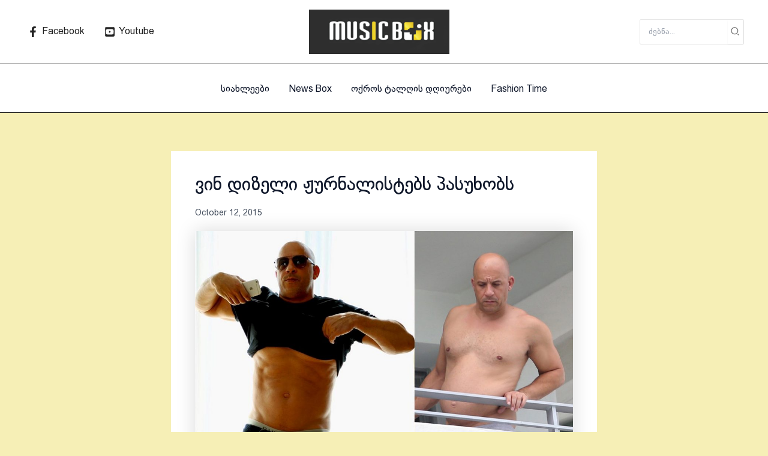

--- FILE ---
content_type: text/html; charset=UTF-8
request_url: https://musicbox.ge/vin-dizeli-djurnalistebs-pasukhobs/
body_size: 31548
content:
<!DOCTYPE html>
<html lang="en-US">
<head>
<meta charset="UTF-8">
<meta name="viewport" content="width=device-width, initial-scale=1">
	<link rel="profile" href="https://gmpg.org/xfn/11"> 
	<meta name='robots' content='index, follow, max-image-preview:large, max-snippet:-1, max-video-preview:-1' />
	<style>img:is([sizes="auto" i], [sizes^="auto," i]) { contain-intrinsic-size: 3000px 1500px }</style>
	
	<!-- This site is optimized with the Yoast SEO plugin v26.0 - https://yoast.com/wordpress/plugins/seo/ -->
	<title>ვინ დიზელი ჟურნალისტებს პასუხობს - Musicbox.ge</title>
	<link rel="canonical" href="https://musicbox.ge/vin-dizeli-djurnalistebs-pasukhobs/" />
	<meta property="og:locale" content="en_US" />
	<meta property="og:type" content="article" />
	<meta property="og:title" content="ვინ დიზელი ჟურნალისტებს პასუხობს - Musicbox.ge" />
	<meta property="og:description" content="გასული კვირის განმავლობაში ყველა ტაბლოიდის მთავარი თემა ვინ დიზელი და მისი მოშვებული სხეული იყო. მსახიობი რამდენიმე დღის წინ მაიამიზე, სასტუმროს აივანზე დააფიქსირეს, სწორედ მაშინ დაიწყო დამცინავი კომენტარების სერია ვარსკვლავის მიმართ." />
	<meta property="og:url" content="https://musicbox.ge/vin-dizeli-djurnalistebs-pasukhobs/" />
	<meta property="og:site_name" content="Musicbox.ge" />
	<meta property="article:published_time" content="2015-10-12T09:14:47+00:00" />
	<meta property="og:image" content="https://musicbox.ge/wp-content/uploads/2022/07/vin-diesel-goes-shirtless.jpg" />
	<meta property="og:image:width" content="2049" />
	<meta property="og:image:height" content="1200" />
	<meta property="og:image:type" content="image/jpeg" />
	<meta name="author" content="admin" />
	<meta name="twitter:card" content="summary_large_image" />
	<meta name="twitter:label1" content="Written by" />
	<meta name="twitter:data1" content="admin" />
	<script type="application/ld+json" class="yoast-schema-graph">{"@context":"https://schema.org","@graph":[{"@type":"Article","@id":"https://musicbox.ge/vin-dizeli-djurnalistebs-pasukhobs/#article","isPartOf":{"@id":"https://musicbox.ge/vin-dizeli-djurnalistebs-pasukhobs/"},"author":{"name":"admin","@id":"https://musicbox.ge/#/schema/person/d9f4931a85df155bc7e684596b90969c"},"headline":"ვინ დიზელი ჟურნალისტებს პასუხობს","datePublished":"2015-10-12T09:14:47+00:00","mainEntityOfPage":{"@id":"https://musicbox.ge/vin-dizeli-djurnalistebs-pasukhobs/"},"wordCount":4,"publisher":{"@id":"https://musicbox.ge/#organization"},"image":{"@id":"https://musicbox.ge/vin-dizeli-djurnalistebs-pasukhobs/#primaryimage"},"thumbnailUrl":"https://musicbox.ge/wp-content/uploads/2022/07/vin-diesel-goes-shirtless.jpg","articleSection":["სიახლეები"],"inLanguage":"en-US"},{"@type":"WebPage","@id":"https://musicbox.ge/vin-dizeli-djurnalistebs-pasukhobs/","url":"https://musicbox.ge/vin-dizeli-djurnalistebs-pasukhobs/","name":"ვინ დიზელი ჟურნალისტებს პასუხობს - Musicbox.ge","isPartOf":{"@id":"https://musicbox.ge/#website"},"primaryImageOfPage":{"@id":"https://musicbox.ge/vin-dizeli-djurnalistebs-pasukhobs/#primaryimage"},"image":{"@id":"https://musicbox.ge/vin-dizeli-djurnalistebs-pasukhobs/#primaryimage"},"thumbnailUrl":"https://musicbox.ge/wp-content/uploads/2022/07/vin-diesel-goes-shirtless.jpg","datePublished":"2015-10-12T09:14:47+00:00","breadcrumb":{"@id":"https://musicbox.ge/vin-dizeli-djurnalistebs-pasukhobs/#breadcrumb"},"inLanguage":"en-US","potentialAction":[{"@type":"ReadAction","target":["https://musicbox.ge/vin-dizeli-djurnalistebs-pasukhobs/"]}]},{"@type":"ImageObject","inLanguage":"en-US","@id":"https://musicbox.ge/vin-dizeli-djurnalistebs-pasukhobs/#primaryimage","url":"https://musicbox.ge/wp-content/uploads/2022/07/vin-diesel-goes-shirtless.jpg","contentUrl":"https://musicbox.ge/wp-content/uploads/2022/07/vin-diesel-goes-shirtless.jpg","width":2049,"height":1200},{"@type":"BreadcrumbList","@id":"https://musicbox.ge/vin-dizeli-djurnalistebs-pasukhobs/#breadcrumb","itemListElement":[{"@type":"ListItem","position":1,"name":"Home","item":"https://musicbox.ge/"},{"@type":"ListItem","position":2,"name":"არქივი","item":"https://musicbox.ge/%e1%83%90%e1%83%a0%e1%83%a5%e1%83%98%e1%83%95%e1%83%98/"},{"@type":"ListItem","position":3,"name":"ვინ დიზელი ჟურნალისტებს პასუხობს"}]},{"@type":"WebSite","@id":"https://musicbox.ge/#website","url":"https://musicbox.ge/","name":"Musicbox.ge","description":"Musicbox TV","publisher":{"@id":"https://musicbox.ge/#organization"},"potentialAction":[{"@type":"SearchAction","target":{"@type":"EntryPoint","urlTemplate":"https://musicbox.ge/?s={search_term_string}"},"query-input":{"@type":"PropertyValueSpecification","valueRequired":true,"valueName":"search_term_string"}}],"inLanguage":"en-US"},{"@type":"Organization","@id":"https://musicbox.ge/#organization","name":"Musicbox.ge","url":"https://musicbox.ge/","logo":{"@type":"ImageObject","inLanguage":"en-US","@id":"https://musicbox.ge/#/schema/logo/image/","url":"https://musicbox.ge/wp-content/uploads/2025/09/Screenshot_70-1.png","contentUrl":"https://musicbox.ge/wp-content/uploads/2025/09/Screenshot_70-1.png","width":504,"height":160,"caption":"Musicbox.ge"},"image":{"@id":"https://musicbox.ge/#/schema/logo/image/"}},{"@type":"Person","@id":"https://musicbox.ge/#/schema/person/d9f4931a85df155bc7e684596b90969c","name":"admin","image":{"@type":"ImageObject","inLanguage":"en-US","@id":"https://musicbox.ge/#/schema/person/image/","url":"https://secure.gravatar.com/avatar/5393b57ea84eb861cb0bbaefc4edd996a3aa91ecb7513f4bd00f978318cb95d1?s=96&d=mm&r=g","contentUrl":"https://secure.gravatar.com/avatar/5393b57ea84eb861cb0bbaefc4edd996a3aa91ecb7513f4bd00f978318cb95d1?s=96&d=mm&r=g","caption":"admin"}}]}</script>
	<!-- / Yoast SEO plugin. -->


<link rel='dns-prefetch' href='//cdn.jsdelivr.net' />
<link rel='dns-prefetch' href='//fonts.googleapis.com' />
<link rel="alternate" type="application/rss+xml" title="Musicbox.ge &raquo; Feed" href="https://musicbox.ge/feed/" />
<link rel="alternate" type="application/rss+xml" title="Musicbox.ge &raquo; Comments Feed" href="https://musicbox.ge/comments/feed/" />
<script>
window._wpemojiSettings = {"baseUrl":"https:\/\/s.w.org\/images\/core\/emoji\/16.0.1\/72x72\/","ext":".png","svgUrl":"https:\/\/s.w.org\/images\/core\/emoji\/16.0.1\/svg\/","svgExt":".svg","source":{"concatemoji":"https:\/\/musicbox.ge\/wp-includes\/js\/wp-emoji-release.min.js?ver=6.8.3"}};
/*! This file is auto-generated */
!function(s,n){var o,i,e;function c(e){try{var t={supportTests:e,timestamp:(new Date).valueOf()};sessionStorage.setItem(o,JSON.stringify(t))}catch(e){}}function p(e,t,n){e.clearRect(0,0,e.canvas.width,e.canvas.height),e.fillText(t,0,0);var t=new Uint32Array(e.getImageData(0,0,e.canvas.width,e.canvas.height).data),a=(e.clearRect(0,0,e.canvas.width,e.canvas.height),e.fillText(n,0,0),new Uint32Array(e.getImageData(0,0,e.canvas.width,e.canvas.height).data));return t.every(function(e,t){return e===a[t]})}function u(e,t){e.clearRect(0,0,e.canvas.width,e.canvas.height),e.fillText(t,0,0);for(var n=e.getImageData(16,16,1,1),a=0;a<n.data.length;a++)if(0!==n.data[a])return!1;return!0}function f(e,t,n,a){switch(t){case"flag":return n(e,"\ud83c\udff3\ufe0f\u200d\u26a7\ufe0f","\ud83c\udff3\ufe0f\u200b\u26a7\ufe0f")?!1:!n(e,"\ud83c\udde8\ud83c\uddf6","\ud83c\udde8\u200b\ud83c\uddf6")&&!n(e,"\ud83c\udff4\udb40\udc67\udb40\udc62\udb40\udc65\udb40\udc6e\udb40\udc67\udb40\udc7f","\ud83c\udff4\u200b\udb40\udc67\u200b\udb40\udc62\u200b\udb40\udc65\u200b\udb40\udc6e\u200b\udb40\udc67\u200b\udb40\udc7f");case"emoji":return!a(e,"\ud83e\udedf")}return!1}function g(e,t,n,a){var r="undefined"!=typeof WorkerGlobalScope&&self instanceof WorkerGlobalScope?new OffscreenCanvas(300,150):s.createElement("canvas"),o=r.getContext("2d",{willReadFrequently:!0}),i=(o.textBaseline="top",o.font="600 32px Arial",{});return e.forEach(function(e){i[e]=t(o,e,n,a)}),i}function t(e){var t=s.createElement("script");t.src=e,t.defer=!0,s.head.appendChild(t)}"undefined"!=typeof Promise&&(o="wpEmojiSettingsSupports",i=["flag","emoji"],n.supports={everything:!0,everythingExceptFlag:!0},e=new Promise(function(e){s.addEventListener("DOMContentLoaded",e,{once:!0})}),new Promise(function(t){var n=function(){try{var e=JSON.parse(sessionStorage.getItem(o));if("object"==typeof e&&"number"==typeof e.timestamp&&(new Date).valueOf()<e.timestamp+604800&&"object"==typeof e.supportTests)return e.supportTests}catch(e){}return null}();if(!n){if("undefined"!=typeof Worker&&"undefined"!=typeof OffscreenCanvas&&"undefined"!=typeof URL&&URL.createObjectURL&&"undefined"!=typeof Blob)try{var e="postMessage("+g.toString()+"("+[JSON.stringify(i),f.toString(),p.toString(),u.toString()].join(",")+"));",a=new Blob([e],{type:"text/javascript"}),r=new Worker(URL.createObjectURL(a),{name:"wpTestEmojiSupports"});return void(r.onmessage=function(e){c(n=e.data),r.terminate(),t(n)})}catch(e){}c(n=g(i,f,p,u))}t(n)}).then(function(e){for(var t in e)n.supports[t]=e[t],n.supports.everything=n.supports.everything&&n.supports[t],"flag"!==t&&(n.supports.everythingExceptFlag=n.supports.everythingExceptFlag&&n.supports[t]);n.supports.everythingExceptFlag=n.supports.everythingExceptFlag&&!n.supports.flag,n.DOMReady=!1,n.readyCallback=function(){n.DOMReady=!0}}).then(function(){return e}).then(function(){var e;n.supports.everything||(n.readyCallback(),(e=n.source||{}).concatemoji?t(e.concatemoji):e.wpemoji&&e.twemoji&&(t(e.twemoji),t(e.wpemoji)))}))}((window,document),window._wpemojiSettings);
</script>
<link rel='stylesheet' id='astra-theme-css-css' href='https://musicbox.ge/wp-content/themes/astra/assets/css/minified/main.min.css?ver=4.11.12' media='all' />
<style id='astra-theme-css-inline-css'>
:root{--ast-post-nav-space:0;--ast-container-default-xlg-padding:2.5em;--ast-container-default-lg-padding:2.5em;--ast-container-default-slg-padding:2em;--ast-container-default-md-padding:2.5em;--ast-container-default-sm-padding:2.5em;--ast-container-default-xs-padding:2.4em;--ast-container-default-xxs-padding:1.8em;--ast-code-block-background:#ECEFF3;--ast-comment-inputs-background:#F9FAFB;--ast-normal-container-width:1200px;--ast-narrow-container-width:750px;--ast-blog-title-font-weight:600;--ast-blog-meta-weight:600;--ast-global-color-primary:var(--ast-global-color-5);--ast-global-color-secondary:var(--ast-global-color-4);--ast-global-color-alternate-background:var(--ast-global-color-7);--ast-global-color-subtle-background:var(--ast-global-color-6);--ast-bg-style-guide:#F8FAFC;--ast-shadow-style-guide:0px 0px 4px 0 #00000057;--ast-global-dark-bg-style:#fff;--ast-global-dark-lfs:#fbfbfb;--ast-widget-bg-color:#fafafa;--ast-wc-container-head-bg-color:#fbfbfb;--ast-title-layout-bg:#eeeeee;--ast-search-border-color:#e7e7e7;--ast-lifter-hover-bg:#e6e6e6;--ast-gallery-block-color:#000;--srfm-color-input-label:var(--ast-global-color-2);}html{font-size:100%;}a{color:#e7d43a;}a:hover,a:focus{color:rgba(232,212,58,0.73);}body,button,input,select,textarea,.ast-button,.ast-custom-button{font-family:'Manrope',sans-serif;font-weight:400;font-size:16px;font-size:1rem;line-height:var(--ast-body-line-height,1.8);}blockquote{color:var(--ast-global-color-3);}h1,h2,h3,h4,h5,h6,.entry-content :where(h1,h2,h3,h4,h5,h6),.site-title,.site-title a{font-family:'Lexend',sans-serif;font-weight:500;}.ast-site-identity .site-title a{color:var(--ast-global-color-2);}.site-title{font-size:26px;font-size:1.625rem;display:none;}header .custom-logo-link img{max-width:234px;width:234px;}.astra-logo-svg{width:234px;}.site-header .site-description{font-size:15px;font-size:0.9375rem;display:none;}.entry-title{font-size:20px;font-size:1.25rem;}.ast-blog-single-element.ast-taxonomy-container a{font-size:12px;font-size:0.75rem;}.ast-blog-meta-container{font-size:13px;font-size:0.8125rem;}.archive .ast-article-post .ast-article-inner,.blog .ast-article-post .ast-article-inner,.archive .ast-article-post .ast-article-inner:hover,.blog .ast-article-post .ast-article-inner:hover{border-top-left-radius:0px;border-top-right-radius:0px;border-bottom-right-radius:0px;border-bottom-left-radius:0px;overflow:hidden;}h1,.entry-content :where(h1){font-size:42px;font-size:2.625rem;font-weight:500;font-family:'Lexend',sans-serif;line-height:1.1em;}h2,.entry-content :where(h2){font-size:32px;font-size:2rem;font-weight:500;font-family:'Lexend',sans-serif;line-height:1.1em;}h3,.entry-content :where(h3){font-size:24px;font-size:1.5rem;font-weight:500;font-family:'Lexend',sans-serif;line-height:1.2em;}h4,.entry-content :where(h4){font-size:20px;font-size:1.25rem;line-height:1.3em;font-weight:500;font-family:'Lexend',sans-serif;}h5,.entry-content :where(h5){font-size:16px;font-size:1rem;line-height:1.1em;font-weight:500;font-family:'Lexend',sans-serif;}h6,.entry-content :where(h6){font-size:16px;font-size:1rem;line-height:1.2em;font-weight:500;font-family:'Lexend',sans-serif;}::selection{background-color:#e7d43a;color:#000000;}body,h1,h2,h3,h4,h5,h6,.entry-title a,.entry-content :where(h1,h2,h3,h4,h5,h6){color:var(--ast-global-color-3);}.tagcloud a:hover,.tagcloud a:focus,.tagcloud a.current-item{color:#000000;border-color:#e7d43a;background-color:#e7d43a;}input:focus,input[type="text"]:focus,input[type="email"]:focus,input[type="url"]:focus,input[type="password"]:focus,input[type="reset"]:focus,input[type="search"]:focus,textarea:focus{border-color:#e7d43a;}input[type="radio"]:checked,input[type=reset],input[type="checkbox"]:checked,input[type="checkbox"]:hover:checked,input[type="checkbox"]:focus:checked,input[type=range]::-webkit-slider-thumb{border-color:#e7d43a;background-color:#e7d43a;box-shadow:none;}.site-footer a:hover + .post-count,.site-footer a:focus + .post-count{background:#e7d43a;border-color:#e7d43a;}.single .nav-links .nav-previous,.single .nav-links .nav-next{color:#e7d43a;}.entry-meta,.entry-meta *{line-height:1.45;color:#e7d43a;}.entry-meta a:not(.ast-button):hover,.entry-meta a:not(.ast-button):hover *,.entry-meta a:not(.ast-button):focus,.entry-meta a:not(.ast-button):focus *,.page-links > .page-link,.page-links .page-link:hover,.post-navigation a:hover{color:rgba(232,212,58,0.73);}#cat option,.secondary .calendar_wrap thead a,.secondary .calendar_wrap thead a:visited{color:#e7d43a;}.secondary .calendar_wrap #today,.ast-progress-val span{background:#e7d43a;}.secondary a:hover + .post-count,.secondary a:focus + .post-count{background:#e7d43a;border-color:#e7d43a;}.calendar_wrap #today > a{color:#000000;}.page-links .page-link,.single .post-navigation a{color:var(--ast-global-color-3);}.ast-search-menu-icon .search-form button.search-submit{padding:0 4px;}.ast-search-menu-icon form.search-form{padding-right:0;}.ast-search-menu-icon.slide-search input.search-field{width:0;}.ast-header-search .ast-search-menu-icon.ast-dropdown-active .search-form,.ast-header-search .ast-search-menu-icon.ast-dropdown-active .search-field:focus{transition:all 0.2s;}.search-form input.search-field:focus{outline:none;}.ast-search-menu-icon .search-form button.search-submit:focus,.ast-theme-transparent-header .ast-header-search .ast-dropdown-active .ast-icon,.ast-theme-transparent-header .ast-inline-search .search-field:focus .ast-icon{color:var(--ast-global-color-1);}.ast-header-search .slide-search .search-form{border:2px solid var(--ast-global-color-0);}.ast-header-search .slide-search .search-field{background-color:(--ast-global-dark-bg-style);}.ast-archive-title{color:var(--ast-global-color-2);}.widget-title{font-size:22px;font-size:1.375rem;color:var(--ast-global-color-2);}.single .ast-author-details .author-title{color:rgba(232,212,58,0.73);}.ast-search-menu-icon.slide-search a:focus-visible:focus-visible,.astra-search-icon:focus-visible,#close:focus-visible,a:focus-visible,.ast-menu-toggle:focus-visible,.site .skip-link:focus-visible,.wp-block-loginout input:focus-visible,.wp-block-search.wp-block-search__button-inside .wp-block-search__inside-wrapper,.ast-header-navigation-arrow:focus-visible,.ast-orders-table__row .ast-orders-table__cell:focus-visible,a#ast-apply-coupon:focus-visible,#ast-apply-coupon:focus-visible,#close:focus-visible,.button.search-submit:focus-visible,#search_submit:focus,.normal-search:focus-visible,.ast-header-account-wrap:focus-visible,.astra-cart-drawer-close:focus,.ast-single-variation:focus,.ast-button:focus{outline-style:dotted;outline-color:inherit;outline-width:thin;}input:focus,input[type="text"]:focus,input[type="email"]:focus,input[type="url"]:focus,input[type="password"]:focus,input[type="reset"]:focus,input[type="search"]:focus,input[type="number"]:focus,textarea:focus,.wp-block-search__input:focus,[data-section="section-header-mobile-trigger"] .ast-button-wrap .ast-mobile-menu-trigger-minimal:focus,.ast-mobile-popup-drawer.active .menu-toggle-close:focus,#ast-scroll-top:focus,#coupon_code:focus,#ast-coupon-code:focus{border-style:dotted;border-color:inherit;border-width:thin;}input{outline:none;}.ast-logo-title-inline .site-logo-img{padding-right:1em;}.site-logo-img img{ transition:all 0.2s linear;}body .ast-oembed-container *{position:absolute;top:0;width:100%;height:100%;left:0;}body .wp-block-embed-pocket-casts .ast-oembed-container *{position:unset;}.ast-single-post-featured-section + article {margin-top: 2em;}.site-content .ast-single-post-featured-section img {width: 100%;overflow: hidden;object-fit: cover;}.site > .ast-single-related-posts-container {margin-top: 0;}@media (min-width: 922px) {.ast-desktop .ast-container--narrow {max-width: var(--ast-narrow-container-width);margin: 0 auto;}}input[type="text"],input[type="number"],input[type="email"],input[type="url"],input[type="password"],input[type="search"],input[type=reset],input[type=tel],input[type=date],select,textarea{font-size:16px;font-style:normal;font-weight:400;line-height:24px;width:100%;padding:12px 16px;border-radius:4px;box-shadow:0px 1px 2px 0px rgba(0,0,0,0.05);color:var(--ast-form-input-text,#475569);}input[type="text"],input[type="number"],input[type="email"],input[type="url"],input[type="password"],input[type="search"],input[type=reset],input[type=tel],input[type=date],select{height:40px;}input[type="date"]{border-width:1px;border-style:solid;border-color:var(--ast-border-color);background:var( --ast-global-color-secondary,--ast-global-color-5 );}input[type="text"]:focus,input[type="number"]:focus,input[type="email"]:focus,input[type="url"]:focus,input[type="password"]:focus,input[type="search"]:focus,input[type=reset]:focus,input[type="tel"]:focus,input[type="date"]:focus,select:focus,textarea:focus{border-color:#046BD2;box-shadow:none;outline:none;color:var(--ast-form-input-focus-text,#475569);}label,legend{color:#111827;font-size:14px;font-style:normal;font-weight:500;line-height:20px;}select{padding:6px 10px;}fieldset{padding:30px;border-radius:4px;}button,.ast-button,.button,input[type="button"],input[type="reset"],input[type="submit"]{border-radius:4px;box-shadow:0px 1px 2px 0px rgba(0,0,0,0.05);}:root{--ast-comment-inputs-background:#FFF;}::placeholder{color:var(--ast-form-field-color,#9CA3AF);}::-ms-input-placeholder{color:var(--ast-form-field-color,#9CA3AF);}@media (max-width:921.9px){#ast-desktop-header{display:none;}}@media (min-width:922px){#ast-mobile-header{display:none;}}.wp-block-buttons.aligncenter{justify-content:center;}@media (max-width:921px){.ast-theme-transparent-header #primary,.ast-theme-transparent-header #secondary{padding:0;}}@media (max-width:921px){.ast-plain-container.ast-no-sidebar #primary{padding:0;}}.ast-plain-container.ast-no-sidebar #primary{margin-top:0;margin-bottom:0;}@media (min-width:1200px){.ast-plain-container.ast-no-sidebar #primary{margin-top:60px;margin-bottom:60px;}}.wp-block-button.is-style-outline .wp-block-button__link{border-color:var(--ast-global-color-0);}div.wp-block-button.is-style-outline > .wp-block-button__link:not(.has-text-color),div.wp-block-button.wp-block-button__link.is-style-outline:not(.has-text-color){color:var(--ast-global-color-0);}.wp-block-button.is-style-outline .wp-block-button__link:hover,.wp-block-buttons .wp-block-button.is-style-outline .wp-block-button__link:focus,.wp-block-buttons .wp-block-button.is-style-outline > .wp-block-button__link:not(.has-text-color):hover,.wp-block-buttons .wp-block-button.wp-block-button__link.is-style-outline:not(.has-text-color):hover{color:var(--ast-global-color-5);background-color:var(--ast-global-color-1);border-color:var(--ast-global-color-1);}.post-page-numbers.current .page-link,.ast-pagination .page-numbers.current{color:#000000;border-color:#e7d43a;background-color:#e7d43a;}.wp-block-buttons .wp-block-button.is-style-outline .wp-block-button__link.wp-element-button,.ast-outline-button,.wp-block-uagb-buttons-child .uagb-buttons-repeater.ast-outline-button{border-color:var(--ast-global-color-0);border-top-width:2px;border-right-width:2px;border-bottom-width:2px;border-left-width:2px;font-family:inherit;font-weight:500;font-size:16px;font-size:1rem;line-height:1em;padding-top:13px;padding-right:30px;padding-bottom:13px;padding-left:30px;}.wp-block-buttons .wp-block-button.is-style-outline > .wp-block-button__link:not(.has-text-color),.wp-block-buttons .wp-block-button.wp-block-button__link.is-style-outline:not(.has-text-color),.ast-outline-button{color:var(--ast-global-color-0);}.wp-block-button.is-style-outline .wp-block-button__link:hover,.wp-block-buttons .wp-block-button.is-style-outline .wp-block-button__link:focus,.wp-block-buttons .wp-block-button.is-style-outline > .wp-block-button__link:not(.has-text-color):hover,.wp-block-buttons .wp-block-button.wp-block-button__link.is-style-outline:not(.has-text-color):hover,.ast-outline-button:hover,.ast-outline-button:focus,.wp-block-uagb-buttons-child .uagb-buttons-repeater.ast-outline-button:hover,.wp-block-uagb-buttons-child .uagb-buttons-repeater.ast-outline-button:focus{color:var(--ast-global-color-5);background-color:var(--ast-global-color-1);border-color:var(--ast-global-color-1);}.wp-block-button .wp-block-button__link.wp-element-button.is-style-outline:not(.has-background),.wp-block-button.is-style-outline>.wp-block-button__link.wp-element-button:not(.has-background),.ast-outline-button{background-color:transparent;}.uagb-buttons-repeater.ast-outline-button{border-radius:9999px;}@media (max-width:921px){.wp-block-buttons .wp-block-button.is-style-outline .wp-block-button__link.wp-element-button,.ast-outline-button,.wp-block-uagb-buttons-child .uagb-buttons-repeater.ast-outline-button{padding-top:12px;padding-right:28px;padding-bottom:12px;padding-left:28px;}}@media (max-width:544px){.wp-block-buttons .wp-block-button.is-style-outline .wp-block-button__link.wp-element-button,.ast-outline-button,.wp-block-uagb-buttons-child .uagb-buttons-repeater.ast-outline-button{padding-top:10px;padding-right:24px;padding-bottom:10px;padding-left:24px;}}.entry-content[data-ast-blocks-layout] > figure{margin-bottom:1em;}h1.widget-title{font-weight:500;}h2.widget-title{font-weight:500;}h3.widget-title{font-weight:500;}.elementor-widget-container .elementor-loop-container .e-loop-item[data-elementor-type="loop-item"]{width:100%;} .content-area .elementor-widget-theme-post-content h1,.content-area .elementor-widget-theme-post-content h2,.content-area .elementor-widget-theme-post-content h3,.content-area .elementor-widget-theme-post-content h4,.content-area .elementor-widget-theme-post-content h5,.content-area .elementor-widget-theme-post-content h6{margin-top:1.5em;margin-bottom:calc(0.3em + 10px);}#page{display:flex;flex-direction:column;min-height:100vh;}.ast-404-layout-1 h1.page-title{color:var(--ast-global-color-2);}.single .post-navigation a{line-height:1em;height:inherit;}.error-404 .page-sub-title{font-size:1.5rem;font-weight:inherit;}.search .site-content .content-area .search-form{margin-bottom:0;}#page .site-content{flex-grow:1;}.widget{margin-bottom:1.25em;}#secondary li{line-height:1.5em;}#secondary .wp-block-group h2{margin-bottom:0.7em;}#secondary h2{font-size:1.7rem;}.ast-separate-container .ast-article-post,.ast-separate-container .ast-article-single,.ast-separate-container .comment-respond{padding:2.5em;}.ast-separate-container .ast-article-single .ast-article-single{padding:0;}.ast-article-single .wp-block-post-template-is-layout-grid{padding-left:0;}.ast-separate-container .comments-title,.ast-narrow-container .comments-title{padding:1.5em 2em;}.ast-page-builder-template .comment-form-textarea,.ast-comment-formwrap .ast-grid-common-col{padding:0;}.ast-comment-formwrap{padding:0;display:inline-flex;column-gap:20px;width:100%;margin-left:0;margin-right:0;}.comments-area textarea#comment:focus,.comments-area textarea#comment:active,.comments-area .ast-comment-formwrap input[type="text"]:focus,.comments-area .ast-comment-formwrap input[type="text"]:active {box-shadow:none;outline:none;}.archive.ast-page-builder-template .entry-header{margin-top:2em;}.ast-page-builder-template .ast-comment-formwrap{width:100%;}.entry-title{margin-bottom:0.6em;}.ast-archive-description p{font-size:inherit;font-weight:inherit;line-height:inherit;}.ast-article-single img{box-shadow:0 0 30px 0 rgba(0,0,0,.15);-webkit-box-shadow:0 0 30px 0 rgba(0,0,0,.15);-moz-box-shadow:0 0 30px 0 rgba(0,0,0,.15);}.ast-separate-container .ast-comment-list li.depth-1,.hentry{margin-bottom:1.5em;}.site-content section.ast-archive-description{margin-bottom:2em;}@media (min-width:921px){.ast-left-sidebar.ast-page-builder-template #secondary,.archive.ast-right-sidebar.ast-page-builder-template .site-main{padding-left:20px;padding-right:20px;}}@media (max-width:544px){.ast-comment-formwrap.ast-row{column-gap:10px;display:inline-block;}#ast-commentform .ast-grid-common-col{position:relative;width:100%;}}@media (min-width:1201px){.ast-separate-container .ast-article-post,.ast-separate-container .ast-article-single,.ast-separate-container .ast-author-box,.ast-separate-container .ast-404-layout-1,.ast-separate-container .no-results{padding:2.5em;}} .content-area .elementor-widget-theme-post-content h1,.content-area .elementor-widget-theme-post-content h2,.content-area .elementor-widget-theme-post-content h3,.content-area .elementor-widget-theme-post-content h4,.content-area .elementor-widget-theme-post-content h5,.content-area .elementor-widget-theme-post-content h6{margin-top:1.5em;margin-bottom:calc(0.3em + 10px);}.elementor-loop-container .e-loop-item,.elementor-loop-container .ast-separate-container .ast-article-post,.elementor-loop-container .ast-separate-container .ast-article-single,.elementor-loop-container .ast-separate-container .comment-respond{padding:0px;}@media (max-width:921px){.ast-left-sidebar #content > .ast-container{display:flex;flex-direction:column-reverse;width:100%;}}@media (min-width:922px){.ast-separate-container.ast-right-sidebar #primary,.ast-separate-container.ast-left-sidebar #primary{border:0;}.search-no-results.ast-separate-container #primary{margin-bottom:4em;}}.elementor-widget-button .elementor-button{border-style:solid;text-decoration:none;border-top-width:0;border-right-width:0;border-left-width:0;border-bottom-width:0;}.elementor-button.elementor-size-sm,.elementor-button.elementor-size-xs,.elementor-button.elementor-size-md,.elementor-button.elementor-size-lg,.elementor-button.elementor-size-xl,.elementor-button{border-top-left-radius:0px;border-top-right-radius:0px;border-bottom-right-radius:0px;border-bottom-left-radius:0px;padding-top:14px;padding-right:30px;padding-bottom:14px;padding-left:30px;}@media (max-width:921px){.elementor-widget-button .elementor-button.elementor-size-sm,.elementor-widget-button .elementor-button.elementor-size-xs,.elementor-widget-button .elementor-button.elementor-size-md,.elementor-widget-button .elementor-button.elementor-size-lg,.elementor-widget-button .elementor-button.elementor-size-xl,.elementor-widget-button .elementor-button{padding-top:14px;padding-right:28px;padding-bottom:14px;padding-left:28px;}}@media (max-width:544px){.elementor-widget-button .elementor-button.elementor-size-sm,.elementor-widget-button .elementor-button.elementor-size-xs,.elementor-widget-button .elementor-button.elementor-size-md,.elementor-widget-button .elementor-button.elementor-size-lg,.elementor-widget-button .elementor-button.elementor-size-xl,.elementor-widget-button .elementor-button{padding-top:12px;padding-right:24px;padding-bottom:12px;padding-left:24px;}}.elementor-widget-button .elementor-button{border-color:var(--ast-global-color-0);background-color:var(--ast-global-color-0);}.elementor-widget-button .elementor-button:hover,.elementor-widget-button .elementor-button:focus{color:var(--ast-global-color-5);background-color:var(--ast-global-color-1);border-color:var(--ast-global-color-1);}.wp-block-button .wp-block-button__link ,.elementor-widget-button .elementor-button,.elementor-widget-button .elementor-button:visited{color:var(--ast-global-color-5);}.elementor-widget-button .elementor-button{font-family:'Lexend',sans-serif;font-weight:500;font-size:16px;font-size:1rem;line-height:1.1em;}body .elementor-button.elementor-size-sm,body .elementor-button.elementor-size-xs,body .elementor-button.elementor-size-md,body .elementor-button.elementor-size-lg,body .elementor-button.elementor-size-xl,body .elementor-button{font-size:16px;font-size:1rem;}.wp-block-button .wp-block-button__link:hover,.wp-block-button .wp-block-button__link:focus{color:var(--ast-global-color-5);background-color:var(--ast-global-color-1);border-color:var(--ast-global-color-1);}.elementor-widget-heading h1.elementor-heading-title{line-height:1.1em;}.elementor-widget-heading h2.elementor-heading-title{line-height:1.1em;}.elementor-widget-heading h3.elementor-heading-title{line-height:1.2em;}.elementor-widget-heading h4.elementor-heading-title{line-height:1.3em;}.elementor-widget-heading h5.elementor-heading-title{line-height:1.1em;}.elementor-widget-heading h6.elementor-heading-title{line-height:1.2em;}.wp-block-button .wp-block-button__link,.wp-block-search .wp-block-search__button,body .wp-block-file .wp-block-file__button{border-color:var(--ast-global-color-0);background-color:var(--ast-global-color-0);color:var(--ast-global-color-5);font-family:'Lexend',sans-serif;font-weight:500;line-height:1.1em;font-size:16px;font-size:1rem;border-top-left-radius:0px;border-top-right-radius:0px;border-bottom-right-radius:0px;border-bottom-left-radius:0px;padding-top:14px;padding-right:30px;padding-bottom:14px;padding-left:30px;}@media (max-width:921px){.wp-block-button .wp-block-button__link,.wp-block-search .wp-block-search__button,body .wp-block-file .wp-block-file__button{padding-top:14px;padding-right:28px;padding-bottom:14px;padding-left:28px;}}@media (max-width:544px){.wp-block-button .wp-block-button__link,.wp-block-search .wp-block-search__button,body .wp-block-file .wp-block-file__button{padding-top:12px;padding-right:24px;padding-bottom:12px;padding-left:24px;}}.menu-toggle,button,.ast-button,.ast-custom-button,.button,input#submit,input[type="button"],input[type="submit"],input[type="reset"],#comments .submit,.search .search-submit,form[CLASS*="wp-block-search__"].wp-block-search .wp-block-search__inside-wrapper .wp-block-search__button,body .wp-block-file .wp-block-file__button,.search .search-submit{border-style:solid;border-top-width:0;border-right-width:0;border-left-width:0;border-bottom-width:0;color:var(--ast-global-color-5);border-color:var(--ast-global-color-0);background-color:var(--ast-global-color-0);padding-top:14px;padding-right:30px;padding-bottom:14px;padding-left:30px;font-family:'Lexend',sans-serif;font-weight:500;font-size:16px;font-size:1rem;line-height:1.1em;border-top-left-radius:0px;border-top-right-radius:0px;border-bottom-right-radius:0px;border-bottom-left-radius:0px;}button:focus,.menu-toggle:hover,button:hover,.ast-button:hover,.ast-custom-button:hover .button:hover,.ast-custom-button:hover ,input[type=reset]:hover,input[type=reset]:focus,input#submit:hover,input#submit:focus,input[type="button"]:hover,input[type="button"]:focus,input[type="submit"]:hover,input[type="submit"]:focus,form[CLASS*="wp-block-search__"].wp-block-search .wp-block-search__inside-wrapper .wp-block-search__button:hover,form[CLASS*="wp-block-search__"].wp-block-search .wp-block-search__inside-wrapper .wp-block-search__button:focus,body .wp-block-file .wp-block-file__button:hover,body .wp-block-file .wp-block-file__button:focus{color:var(--ast-global-color-5);background-color:var(--ast-global-color-1);border-color:var(--ast-global-color-1);}form[CLASS*="wp-block-search__"].wp-block-search .wp-block-search__inside-wrapper .wp-block-search__button.has-icon{padding-top:calc(14px - 3px);padding-right:calc(30px - 3px);padding-bottom:calc(14px - 3px);padding-left:calc(30px - 3px);}@media (max-width:921px){.menu-toggle,button,.ast-button,.ast-custom-button,.button,input#submit,input[type="button"],input[type="submit"],input[type="reset"],#comments .submit,.search .search-submit,form[CLASS*="wp-block-search__"].wp-block-search .wp-block-search__inside-wrapper .wp-block-search__button,body .wp-block-file .wp-block-file__button,.search .search-submit{padding-top:14px;padding-right:28px;padding-bottom:14px;padding-left:28px;}}@media (max-width:544px){.menu-toggle,button,.ast-button,.ast-custom-button,.button,input#submit,input[type="button"],input[type="submit"],input[type="reset"],#comments .submit,.search .search-submit,form[CLASS*="wp-block-search__"].wp-block-search .wp-block-search__inside-wrapper .wp-block-search__button,body .wp-block-file .wp-block-file__button,.search .search-submit{padding-top:12px;padding-right:24px;padding-bottom:12px;padding-left:24px;}}@media (max-width:921px){.ast-mobile-header-stack .main-header-bar .ast-search-menu-icon{display:inline-block;}.ast-header-break-point.ast-header-custom-item-outside .ast-mobile-header-stack .main-header-bar .ast-search-icon{margin:0;}.ast-comment-avatar-wrap img{max-width:2.5em;}.ast-comment-meta{padding:0 1.8888em 1.3333em;}}@media (min-width:544px){.ast-container{max-width:100%;}}@media (max-width:544px){.ast-separate-container .ast-article-post,.ast-separate-container .ast-article-single,.ast-separate-container .comments-title,.ast-separate-container .ast-archive-description{padding:1.5em 1em;}.ast-separate-container #content .ast-container{padding-left:0.54em;padding-right:0.54em;}.ast-separate-container .ast-comment-list .bypostauthor{padding:.5em;}.ast-search-menu-icon.ast-dropdown-active .search-field{width:170px;}} #ast-mobile-header .ast-site-header-cart-li a{pointer-events:none;}.ast-separate-container{background-color:var(--ast-global-color-4);background-image:none;}@media (max-width:921px){.site-title{display:none;}.site-header .site-description{display:none;}h1,.entry-content :where(h1){font-size:30px;font-size:1.875rem;}h2,.entry-content :where(h2){font-size:25px;font-size:1.5625rem;}h3,.entry-content :where(h3){font-size:20px;font-size:1.25rem;}}@media (max-width:544px){.site-title{display:none;}.site-header .site-description{display:none;}h1,.entry-content :where(h1){font-size:40px;font-size:2.5rem;}h2,.entry-content :where(h2){font-size:28px;font-size:1.75rem;}h3,.entry-content :where(h3){font-size:22px;font-size:1.375rem;}h4,.entry-content :where(h4){font-size:20px;font-size:1.25rem;}h5,.entry-content :where(h5){font-size:16px;font-size:1rem;}h6,.entry-content :where(h6){font-size:15px;font-size:0.9375rem;}.astra-logo-svg:not(.sticky-custom-logo .astra-logo-svg,.transparent-custom-logo .astra-logo-svg,.advanced-header-logo .astra-logo-svg){height:23px;}}@media (max-width:921px){html{font-size:91.2%;}}@media (max-width:544px){html{font-size:91.2%;}}@media (min-width:922px){.ast-container{max-width:1240px;}}@media (min-width:922px){.ast-narrow-container .site-content > .ast-container{max-width:750px;}}@media (min-width:922px){.ast-narrow-container .site-content > .ast-container{max-width:750px;}}@media (min-width:922px){.site-content .ast-container{display:flex;}}@media (max-width:921px){.site-content .ast-container{flex-direction:column;}}.entry-content :where(h1,h2,h3,h4,h5,h6){clear:none;}@media (min-width:922px){.main-header-menu .sub-menu .menu-item.ast-left-align-sub-menu:hover > .sub-menu,.main-header-menu .sub-menu .menu-item.ast-left-align-sub-menu.focus > .sub-menu{margin-left:-0px;}}.entry-content li > p{margin-bottom:0;}.wp-block-file {display: flex;align-items: center;flex-wrap: wrap;justify-content: space-between;}.wp-block-pullquote {border: none;}.wp-block-pullquote blockquote::before {content: "\201D";font-family: "Helvetica",sans-serif;display: flex;transform: rotate( 180deg );font-size: 6rem;font-style: normal;line-height: 1;font-weight: bold;align-items: center;justify-content: center;}.has-text-align-right > blockquote::before {justify-content: flex-start;}.has-text-align-left > blockquote::before {justify-content: flex-end;}figure.wp-block-pullquote.is-style-solid-color blockquote {max-width: 100%;text-align: inherit;}:root {--wp--custom--ast-default-block-top-padding: 3em;--wp--custom--ast-default-block-right-padding: 3em;--wp--custom--ast-default-block-bottom-padding: 3em;--wp--custom--ast-default-block-left-padding: 3em;--wp--custom--ast-container-width: 1200px;--wp--custom--ast-content-width-size: 1200px;--wp--custom--ast-wide-width-size: calc(1200px + var(--wp--custom--ast-default-block-left-padding) + var(--wp--custom--ast-default-block-right-padding));}.ast-narrow-container {--wp--custom--ast-content-width-size: 750px;--wp--custom--ast-wide-width-size: 750px;}@media(max-width: 921px) {:root {--wp--custom--ast-default-block-top-padding: 3em;--wp--custom--ast-default-block-right-padding: 2em;--wp--custom--ast-default-block-bottom-padding: 3em;--wp--custom--ast-default-block-left-padding: 2em;}}@media(max-width: 544px) {:root {--wp--custom--ast-default-block-top-padding: 3em;--wp--custom--ast-default-block-right-padding: 1.5em;--wp--custom--ast-default-block-bottom-padding: 3em;--wp--custom--ast-default-block-left-padding: 1.5em;}}.entry-content > .wp-block-group,.entry-content > .wp-block-cover,.entry-content > .wp-block-columns {padding-top: var(--wp--custom--ast-default-block-top-padding);padding-right: var(--wp--custom--ast-default-block-right-padding);padding-bottom: var(--wp--custom--ast-default-block-bottom-padding);padding-left: var(--wp--custom--ast-default-block-left-padding);}.ast-plain-container.ast-no-sidebar .entry-content > .alignfull,.ast-page-builder-template .ast-no-sidebar .entry-content > .alignfull {margin-left: calc( -50vw + 50%);margin-right: calc( -50vw + 50%);max-width: 100vw;width: 100vw;}.ast-plain-container.ast-no-sidebar .entry-content .alignfull .alignfull,.ast-page-builder-template.ast-no-sidebar .entry-content .alignfull .alignfull,.ast-plain-container.ast-no-sidebar .entry-content .alignfull .alignwide,.ast-page-builder-template.ast-no-sidebar .entry-content .alignfull .alignwide,.ast-plain-container.ast-no-sidebar .entry-content .alignwide .alignfull,.ast-page-builder-template.ast-no-sidebar .entry-content .alignwide .alignfull,.ast-plain-container.ast-no-sidebar .entry-content .alignwide .alignwide,.ast-page-builder-template.ast-no-sidebar .entry-content .alignwide .alignwide,.ast-plain-container.ast-no-sidebar .entry-content .wp-block-column .alignfull,.ast-page-builder-template.ast-no-sidebar .entry-content .wp-block-column .alignfull,.ast-plain-container.ast-no-sidebar .entry-content .wp-block-column .alignwide,.ast-page-builder-template.ast-no-sidebar .entry-content .wp-block-column .alignwide {margin-left: auto;margin-right: auto;width: 100%;}[data-ast-blocks-layout] .wp-block-separator:not(.is-style-dots) {height: 0;}[data-ast-blocks-layout] .wp-block-separator {margin: 20px auto;}[data-ast-blocks-layout] .wp-block-separator:not(.is-style-wide):not(.is-style-dots) {max-width: 100px;}[data-ast-blocks-layout] .wp-block-separator.has-background {padding: 0;}.entry-content[data-ast-blocks-layout] > * {max-width: var(--wp--custom--ast-content-width-size);margin-left: auto;margin-right: auto;}.entry-content[data-ast-blocks-layout] > .alignwide {max-width: var(--wp--custom--ast-wide-width-size);}.entry-content[data-ast-blocks-layout] .alignfull {max-width: none;}.entry-content .wp-block-columns {margin-bottom: 0;}blockquote {margin: 1.5em;border-color: rgba(0,0,0,0.05);}.wp-block-quote:not(.has-text-align-right):not(.has-text-align-center) {border-left: 5px solid rgba(0,0,0,0.05);}.has-text-align-right > blockquote,blockquote.has-text-align-right {border-right: 5px solid rgba(0,0,0,0.05);}.has-text-align-left > blockquote,blockquote.has-text-align-left {border-left: 5px solid rgba(0,0,0,0.05);}.wp-block-site-tagline,.wp-block-latest-posts .read-more {margin-top: 15px;}.wp-block-loginout p label {display: block;}.wp-block-loginout p:not(.login-remember):not(.login-submit) input {width: 100%;}.wp-block-loginout input:focus {border-color: transparent;}.wp-block-loginout input:focus {outline: thin dotted;}.entry-content .wp-block-media-text .wp-block-media-text__content {padding: 0 0 0 8%;}.entry-content .wp-block-media-text.has-media-on-the-right .wp-block-media-text__content {padding: 0 8% 0 0;}.entry-content .wp-block-media-text.has-background .wp-block-media-text__content {padding: 8%;}.entry-content .wp-block-cover:not([class*="background-color"]):not(.has-text-color.has-link-color) .wp-block-cover__inner-container,.entry-content .wp-block-cover:not([class*="background-color"]) .wp-block-cover-image-text,.entry-content .wp-block-cover:not([class*="background-color"]) .wp-block-cover-text,.entry-content .wp-block-cover-image:not([class*="background-color"]) .wp-block-cover__inner-container,.entry-content .wp-block-cover-image:not([class*="background-color"]) .wp-block-cover-image-text,.entry-content .wp-block-cover-image:not([class*="background-color"]) .wp-block-cover-text {color: var(--ast-global-color-primary,var(--ast-global-color-5));}.wp-block-loginout .login-remember input {width: 1.1rem;height: 1.1rem;margin: 0 5px 4px 0;vertical-align: middle;}.wp-block-latest-posts > li > *:first-child,.wp-block-latest-posts:not(.is-grid) > li:first-child {margin-top: 0;}.entry-content > .wp-block-buttons,.entry-content > .wp-block-uagb-buttons {margin-bottom: 1.5em;}.wp-block-search__inside-wrapper .wp-block-search__input {padding: 0 10px;color: var(--ast-global-color-3);background: var(--ast-global-color-primary,var(--ast-global-color-5));border-color: var(--ast-border-color);}.wp-block-latest-posts .read-more {margin-bottom: 1.5em;}.wp-block-search__no-button .wp-block-search__inside-wrapper .wp-block-search__input {padding-top: 5px;padding-bottom: 5px;}.wp-block-latest-posts .wp-block-latest-posts__post-date,.wp-block-latest-posts .wp-block-latest-posts__post-author {font-size: 1rem;}.wp-block-latest-posts > li > *,.wp-block-latest-posts:not(.is-grid) > li {margin-top: 12px;margin-bottom: 12px;}.ast-page-builder-template .entry-content[data-ast-blocks-layout] > *,.ast-page-builder-template .entry-content[data-ast-blocks-layout] > .alignfull:where(:not(.wp-block-group):not(.uagb-is-root-container):not(.spectra-is-root-container)) > * {max-width: none;}.ast-page-builder-template .entry-content[data-ast-blocks-layout] > .alignwide:where(:not(.uagb-is-root-container):not(.spectra-is-root-container)) > * {max-width: var(--wp--custom--ast-wide-width-size);}.ast-page-builder-template .entry-content[data-ast-blocks-layout] > .inherit-container-width > *,.ast-page-builder-template .entry-content[data-ast-blocks-layout] > *:not(.wp-block-group):where(:not(.uagb-is-root-container):not(.spectra-is-root-container)) > *,.entry-content[data-ast-blocks-layout] > .wp-block-cover .wp-block-cover__inner-container {max-width: none ;margin-left: auto;margin-right: auto;}.entry-content[data-ast-blocks-layout] .wp-block-cover:not(.alignleft):not(.alignright) {width: auto;}@media(max-width: 1200px) {.ast-separate-container .entry-content > .alignfull,.ast-separate-container .entry-content[data-ast-blocks-layout] > .alignwide,.ast-plain-container .entry-content[data-ast-blocks-layout] > .alignwide,.ast-plain-container .entry-content .alignfull {margin-left: calc(-1 * min(var(--ast-container-default-xlg-padding),20px)) ;margin-right: calc(-1 * min(var(--ast-container-default-xlg-padding),20px));}}@media(min-width: 1201px) {.ast-separate-container .entry-content > .alignfull {margin-left: calc(-1 * var(--ast-container-default-xlg-padding) );margin-right: calc(-1 * var(--ast-container-default-xlg-padding) );}.ast-separate-container .entry-content[data-ast-blocks-layout] > .alignwide,.ast-plain-container .entry-content[data-ast-blocks-layout] > .alignwide {margin-left: auto;margin-right: auto;}}@media(min-width: 921px) {.ast-separate-container .entry-content .wp-block-group.alignwide:not(.inherit-container-width) > :where(:not(.alignleft):not(.alignright)),.ast-plain-container .entry-content .wp-block-group.alignwide:not(.inherit-container-width) > :where(:not(.alignleft):not(.alignright)) {max-width: calc( var(--wp--custom--ast-content-width-size) + 80px );}.ast-plain-container.ast-right-sidebar .entry-content[data-ast-blocks-layout] .alignfull,.ast-plain-container.ast-left-sidebar .entry-content[data-ast-blocks-layout] .alignfull {margin-left: -60px;margin-right: -60px;}}@media(min-width: 544px) {.entry-content > .alignleft {margin-right: 20px;}.entry-content > .alignright {margin-left: 20px;}}@media (max-width:544px){.wp-block-columns .wp-block-column:not(:last-child){margin-bottom:20px;}.wp-block-latest-posts{margin:0;}}@media( max-width: 600px ) {.entry-content .wp-block-media-text .wp-block-media-text__content,.entry-content .wp-block-media-text.has-media-on-the-right .wp-block-media-text__content {padding: 8% 0 0;}.entry-content .wp-block-media-text.has-background .wp-block-media-text__content {padding: 8%;}}.ast-page-builder-template .entry-header {padding-left: 0;}.ast-narrow-container .site-content .wp-block-uagb-image--align-full .wp-block-uagb-image__figure {max-width: 100%;margin-left: auto;margin-right: auto;}.entry-content ul,.entry-content ol {padding: revert;margin: revert;padding-left: 20px;}:root .has-ast-global-color-0-color{color:var(--ast-global-color-0);}:root .has-ast-global-color-0-background-color{background-color:var(--ast-global-color-0);}:root .wp-block-button .has-ast-global-color-0-color{color:var(--ast-global-color-0);}:root .wp-block-button .has-ast-global-color-0-background-color{background-color:var(--ast-global-color-0);}:root .has-ast-global-color-1-color{color:var(--ast-global-color-1);}:root .has-ast-global-color-1-background-color{background-color:var(--ast-global-color-1);}:root .wp-block-button .has-ast-global-color-1-color{color:var(--ast-global-color-1);}:root .wp-block-button .has-ast-global-color-1-background-color{background-color:var(--ast-global-color-1);}:root .has-ast-global-color-2-color{color:var(--ast-global-color-2);}:root .has-ast-global-color-2-background-color{background-color:var(--ast-global-color-2);}:root .wp-block-button .has-ast-global-color-2-color{color:var(--ast-global-color-2);}:root .wp-block-button .has-ast-global-color-2-background-color{background-color:var(--ast-global-color-2);}:root .has-ast-global-color-3-color{color:var(--ast-global-color-3);}:root .has-ast-global-color-3-background-color{background-color:var(--ast-global-color-3);}:root .wp-block-button .has-ast-global-color-3-color{color:var(--ast-global-color-3);}:root .wp-block-button .has-ast-global-color-3-background-color{background-color:var(--ast-global-color-3);}:root .has-ast-global-color-4-color{color:var(--ast-global-color-4);}:root .has-ast-global-color-4-background-color{background-color:var(--ast-global-color-4);}:root .wp-block-button .has-ast-global-color-4-color{color:var(--ast-global-color-4);}:root .wp-block-button .has-ast-global-color-4-background-color{background-color:var(--ast-global-color-4);}:root .has-ast-global-color-5-color{color:var(--ast-global-color-5);}:root .has-ast-global-color-5-background-color{background-color:var(--ast-global-color-5);}:root .wp-block-button .has-ast-global-color-5-color{color:var(--ast-global-color-5);}:root .wp-block-button .has-ast-global-color-5-background-color{background-color:var(--ast-global-color-5);}:root .has-ast-global-color-6-color{color:var(--ast-global-color-6);}:root .has-ast-global-color-6-background-color{background-color:var(--ast-global-color-6);}:root .wp-block-button .has-ast-global-color-6-color{color:var(--ast-global-color-6);}:root .wp-block-button .has-ast-global-color-6-background-color{background-color:var(--ast-global-color-6);}:root .has-ast-global-color-7-color{color:var(--ast-global-color-7);}:root .has-ast-global-color-7-background-color{background-color:var(--ast-global-color-7);}:root .wp-block-button .has-ast-global-color-7-color{color:var(--ast-global-color-7);}:root .wp-block-button .has-ast-global-color-7-background-color{background-color:var(--ast-global-color-7);}:root .has-ast-global-color-8-color{color:var(--ast-global-color-8);}:root .has-ast-global-color-8-background-color{background-color:var(--ast-global-color-8);}:root .wp-block-button .has-ast-global-color-8-color{color:var(--ast-global-color-8);}:root .wp-block-button .has-ast-global-color-8-background-color{background-color:var(--ast-global-color-8);}:root{--ast-global-color-0:#e7d43a;--ast-global-color-1:rgba(232,212,58,0.83);--ast-global-color-2:#0F172A;--ast-global-color-3:#454F5E;--ast-global-color-4:rgba(232,212,58,0.37);--ast-global-color-5:#FFFFFF;--ast-global-color-6:#F9F0C8;--ast-global-color-7:#141006;--ast-global-color-8:#222222;}:root {--ast-border-color : var(--ast-global-color-6);}.ast-single-entry-banner {-js-display: flex;display: flex;flex-direction: column;justify-content: center;text-align: center;position: relative;background: var(--ast-title-layout-bg);}.ast-single-entry-banner[data-banner-layout="layout-1"] {max-width: 1200px;background: inherit;padding: 20px 0;}.ast-single-entry-banner[data-banner-width-type="custom"] {margin: 0 auto;width: 100%;}.ast-single-entry-banner + .site-content .entry-header {margin-bottom: 0;}.site .ast-author-avatar {--ast-author-avatar-size: ;}a.ast-underline-text {text-decoration: underline;}.ast-container > .ast-terms-link {position: relative;display: block;}a.ast-button.ast-badge-tax {padding: 4px 8px;border-radius: 3px;font-size: inherit;}header.entry-header:not(.related-entry-header){text-align:left;}header.entry-header:not(.related-entry-header) *{color:var(--ast-global-color-3);}header.entry-header:not(.related-entry-header) .entry-title{color:var(--ast-global-color-2);font-weight:500;font-size:32px;font-size:2rem;line-height:1.1em;}header.entry-header:not(.related-entry-header) .entry-meta,header.entry-header:not(.related-entry-header) .entry-meta *{font-weight:400;font-size:14px;font-size:0.875rem;line-height:1.3em;}header.entry-header:not(.related-entry-header) > *:not(:last-child){margin-bottom:20px;}header.entry-header:not(.related-entry-header) .post-thumb-img-content{text-align:center;}@media (max-width:921px){header.entry-header:not(.related-entry-header){text-align:left;}}@media (max-width:544px){header.entry-header:not(.related-entry-header){text-align:left;}}.ast-archive-entry-banner {-js-display: flex;display: flex;flex-direction: column;justify-content: center;text-align: center;position: relative;background: var(--ast-title-layout-bg);}.ast-archive-entry-banner[data-banner-width-type="custom"] {margin: 0 auto;width: 100%;}.ast-archive-entry-banner[data-banner-layout="layout-1"] {background: inherit;padding: 20px 0;text-align: left;}body.archive .ast-archive-description{max-width:1200px;width:100%;text-align:left;}body.archive .ast-archive-description .ast-archive-title,body.archive .ast-archive-description .ast-archive-title *{font-weight:600;font-size:32px;font-size:2rem;}body.archive .ast-archive-description > *:not(:last-child){margin-bottom:10px;}@media (max-width:921px){body.archive .ast-archive-description{text-align:left;}}@media (max-width:544px){body.archive .ast-archive-description{text-align:left;}}.ast-breadcrumbs .trail-browse,.ast-breadcrumbs .trail-items,.ast-breadcrumbs .trail-items li{display:inline-block;margin:0;padding:0;border:none;background:inherit;text-indent:0;text-decoration:none;}.ast-breadcrumbs .trail-browse{font-size:inherit;font-style:inherit;font-weight:inherit;color:inherit;}.ast-breadcrumbs .trail-items{list-style:none;}.trail-items li::after{padding:0 0.3em;content:"\00bb";}.trail-items li:last-of-type::after{display:none;}h1,h2,h3,h4,h5,h6,.entry-content :where(h1,h2,h3,h4,h5,h6){color:var(--ast-global-color-2);}.entry-title a{color:var(--ast-global-color-2);}@media (max-width:921px){.ast-builder-grid-row-container.ast-builder-grid-row-tablet-3-firstrow .ast-builder-grid-row > *:first-child,.ast-builder-grid-row-container.ast-builder-grid-row-tablet-3-lastrow .ast-builder-grid-row > *:last-child{grid-column:1 / -1;}}@media (max-width:544px){.ast-builder-grid-row-container.ast-builder-grid-row-mobile-3-firstrow .ast-builder-grid-row > *:first-child,.ast-builder-grid-row-container.ast-builder-grid-row-mobile-3-lastrow .ast-builder-grid-row > *:last-child{grid-column:1 / -1;}}.ast-builder-layout-element[data-section="title_tagline"]{display:flex;}@media (max-width:921px){.ast-header-break-point .ast-builder-layout-element[data-section="title_tagline"]{display:flex;}}@media (max-width:544px){.ast-header-break-point .ast-builder-layout-element[data-section="title_tagline"]{display:flex;}}.ast-builder-menu-1{font-family:'Lexend',sans-serif;font-weight:500;}.ast-builder-menu-1 .menu-item > .menu-link{line-height:1.1em;font-size:16px;font-size:1rem;color:var(--ast-global-color-2);}.ast-builder-menu-1 .menu-item > .ast-menu-toggle{color:var(--ast-global-color-2);}.ast-builder-menu-1 .menu-item:hover > .menu-link,.ast-builder-menu-1 .inline-on-mobile .menu-item:hover > .ast-menu-toggle{color:var(--ast-global-color-1);}.ast-builder-menu-1 .menu-item:hover > .ast-menu-toggle{color:var(--ast-global-color-1);}.ast-builder-menu-1 .menu-item.current-menu-item > .menu-link,.ast-builder-menu-1 .inline-on-mobile .menu-item.current-menu-item > .ast-menu-toggle,.ast-builder-menu-1 .current-menu-ancestor > .menu-link{color:var(--ast-global-color-1);}.ast-builder-menu-1 .menu-item.current-menu-item > .ast-menu-toggle{color:var(--ast-global-color-1);}.ast-builder-menu-1 .sub-menu,.ast-builder-menu-1 .inline-on-mobile .sub-menu{border-top-width:2px;border-bottom-width:0px;border-right-width:0px;border-left-width:0px;border-color:#e7d43a;border-style:solid;}.ast-builder-menu-1 .sub-menu .sub-menu{top:-2px;}.ast-builder-menu-1 .main-header-menu > .menu-item > .sub-menu,.ast-builder-menu-1 .main-header-menu > .menu-item > .astra-full-megamenu-wrapper{margin-top:0px;}.ast-desktop .ast-builder-menu-1 .main-header-menu > .menu-item > .sub-menu:before,.ast-desktop .ast-builder-menu-1 .main-header-menu > .menu-item > .astra-full-megamenu-wrapper:before{height:calc( 0px + 2px + 5px );}.ast-desktop .ast-builder-menu-1 .menu-item .sub-menu .menu-link{border-style:none;}@media (max-width:921px){.ast-header-break-point .ast-builder-menu-1 .menu-item.menu-item-has-children > .ast-menu-toggle{top:0;}.ast-builder-menu-1 .inline-on-mobile .menu-item.menu-item-has-children > .ast-menu-toggle{right:-15px;}.ast-builder-menu-1 .menu-item-has-children > .menu-link:after{content:unset;}.ast-builder-menu-1 .main-header-menu > .menu-item > .sub-menu,.ast-builder-menu-1 .main-header-menu > .menu-item > .astra-full-megamenu-wrapper{margin-top:0;}}@media (max-width:544px){.ast-header-break-point .ast-builder-menu-1 .menu-item.menu-item-has-children > .ast-menu-toggle{top:0;}.ast-builder-menu-1 .main-header-menu > .menu-item > .sub-menu,.ast-builder-menu-1 .main-header-menu > .menu-item > .astra-full-megamenu-wrapper{margin-top:0;}}.ast-builder-menu-1{display:flex;}@media (max-width:921px){.ast-header-break-point .ast-builder-menu-1{display:flex;}}@media (max-width:544px){.ast-header-break-point .ast-builder-menu-1{display:flex;}}.main-header-bar .main-header-bar-navigation .ast-search-icon {display: block;z-index: 4;position: relative;}.ast-search-icon .ast-icon {z-index: 4;}.ast-search-icon {z-index: 4;position: relative;line-height: normal;}.main-header-bar .ast-search-menu-icon .search-form {background-color: #ffffff;}.ast-search-menu-icon.ast-dropdown-active.slide-search .search-form {visibility: visible;opacity: 1;}.ast-search-menu-icon .search-form {border: 1px solid var(--ast-search-border-color);line-height: normal;padding: 0 3em 0 0;border-radius: 2px;display: inline-block;-webkit-backface-visibility: hidden;backface-visibility: hidden;position: relative;color: inherit;background-color: #fff;}.ast-search-menu-icon .astra-search-icon {-js-display: flex;display: flex;line-height: normal;}.ast-search-menu-icon .astra-search-icon:focus {outline: none;}.ast-search-menu-icon .search-field {border: none;background-color: transparent;transition: all .3s;border-radius: inherit;color: inherit;font-size: inherit;width: 0;color: #757575;}.ast-search-menu-icon .search-submit {display: none;background: none;border: none;font-size: 1.3em;color: #757575;}.ast-search-menu-icon.ast-dropdown-active {visibility: visible;opacity: 1;position: relative;}.ast-search-menu-icon.ast-dropdown-active .search-field,.ast-dropdown-active.ast-search-menu-icon.slide-search input.search-field {width: 235px;}.ast-header-search .ast-search-menu-icon.slide-search .search-form,.ast-header-search .ast-search-menu-icon.ast-inline-search .search-form {-js-display: flex;display: flex;align-items: center;}.ast-search-menu-icon.ast-inline-search .search-field {width : 100%;padding : 0.60em;padding-right : 5.5em;transition: all 0.2s;}.site-header-section-left .ast-search-menu-icon.slide-search .search-form {padding-left: 2em;padding-right: unset;left: -1em;right: unset;}.site-header-section-left .ast-search-menu-icon.slide-search .search-form .search-field {margin-right: unset;}.ast-search-menu-icon.slide-search .search-form {-webkit-backface-visibility: visible;backface-visibility: visible;visibility: hidden;opacity: 0;transition: all .2s;position: absolute;z-index: 3;right: -1em;top: 50%;transform: translateY(-50%);}.ast-header-search .ast-search-menu-icon .search-form .search-field:-ms-input-placeholder,.ast-header-search .ast-search-menu-icon .search-form .search-field:-ms-input-placeholder{opacity:0.5;}.ast-header-search .ast-search-menu-icon.slide-search .search-form,.ast-header-search .ast-search-menu-icon.ast-inline-search .search-form{-js-display:flex;display:flex;align-items:center;}.ast-builder-layout-element.ast-header-search{height:auto;}.ast-header-search .astra-search-icon{font-size:18px;}@media (max-width:921px){.ast-header-search .astra-search-icon{font-size:18px;}}@media (max-width:544px){.ast-header-search .astra-search-icon{font-size:18px;}}.ast-header-search{display:flex;}@media (max-width:921px){.ast-header-break-point .ast-header-search{display:flex;}}@media (max-width:544px){.ast-header-break-point .ast-header-search{display:flex;}}.ast-social-stack-desktop .ast-builder-social-element,.ast-social-stack-tablet .ast-builder-social-element,.ast-social-stack-mobile .ast-builder-social-element {margin-top: 6px;margin-bottom: 6px;}.social-show-label-true .ast-builder-social-element {width: auto;padding: 0 0.4em;}[data-section^="section-fb-social-icons-"] .footer-social-inner-wrap {text-align: center;}.ast-footer-social-wrap {width: 100%;}.ast-footer-social-wrap .ast-builder-social-element:first-child {margin-left: 0;}.ast-footer-social-wrap .ast-builder-social-element:last-child {margin-right: 0;}.ast-header-social-wrap .ast-builder-social-element:first-child {margin-left: 0;}.ast-header-social-wrap .ast-builder-social-element:last-child {margin-right: 0;}.ast-builder-social-element {line-height: 1;color: var(--ast-global-color-2);background: transparent;vertical-align: middle;transition: all 0.01s;margin-left: 6px;margin-right: 6px;justify-content: center;align-items: center;}.ast-builder-social-element .social-item-label {padding-left: 6px;}.ast-header-social-1-wrap .ast-builder-social-element,.ast-header-social-1-wrap .social-show-label-true .ast-builder-social-element{margin-left:10px;margin-right:10px;}.ast-header-social-1-wrap .ast-builder-social-element svg{width:18px;height:18px;}.ast-header-social-1-wrap .ast-social-color-type-custom svg{fill:var(--ast-global-color-8);}.ast-header-social-1-wrap .ast-social-color-type-custom .ast-builder-social-element:hover{color:var(--ast-global-color-1);}.ast-header-social-1-wrap .ast-social-color-type-custom .ast-builder-social-element:hover svg{fill:var(--ast-global-color-1);}.ast-header-social-1-wrap .ast-social-color-type-custom .social-item-label{color:var(--ast-global-color-8);}.ast-header-social-1-wrap .ast-builder-social-element:hover .social-item-label{color:var(--ast-global-color-1);}.ast-builder-layout-element[data-section="section-hb-social-icons-1"]{display:flex;}@media (max-width:921px){.ast-header-break-point .ast-builder-layout-element[data-section="section-hb-social-icons-1"]{display:flex;}}@media (max-width:544px){.ast-header-break-point .ast-builder-layout-element[data-section="section-hb-social-icons-1"]{display:flex;}}.site-below-footer-wrap{padding-top:20px;padding-bottom:20px;}.site-below-footer-wrap[data-section="section-below-footer-builder"]{background-image:none;min-height:30px;border-style:solid;border-width:0px;border-top-width:1px;border-top-color:var(--ast-global-color-6);}.site-below-footer-wrap[data-section="section-below-footer-builder"] .ast-builder-grid-row{max-width:1200px;min-height:30px;margin-left:auto;margin-right:auto;}.site-below-footer-wrap[data-section="section-below-footer-builder"] .ast-builder-grid-row,.site-below-footer-wrap[data-section="section-below-footer-builder"] .site-footer-section{align-items:center;}.site-below-footer-wrap[data-section="section-below-footer-builder"].ast-footer-row-inline .site-footer-section{display:flex;margin-bottom:0;}.ast-builder-grid-row-full .ast-builder-grid-row{grid-template-columns:1fr;}@media (max-width:921px){.site-below-footer-wrap[data-section="section-below-footer-builder"].ast-footer-row-tablet-inline .site-footer-section{display:flex;margin-bottom:0;}.site-below-footer-wrap[data-section="section-below-footer-builder"].ast-footer-row-tablet-stack .site-footer-section{display:block;margin-bottom:10px;}.ast-builder-grid-row-container.ast-builder-grid-row-tablet-full .ast-builder-grid-row{grid-template-columns:1fr;}}@media (max-width:544px){.site-below-footer-wrap[data-section="section-below-footer-builder"].ast-footer-row-mobile-inline .site-footer-section{display:flex;margin-bottom:0;}.site-below-footer-wrap[data-section="section-below-footer-builder"].ast-footer-row-mobile-stack .site-footer-section{display:block;margin-bottom:10px;}.ast-builder-grid-row-container.ast-builder-grid-row-mobile-full .ast-builder-grid-row{grid-template-columns:1fr;}}@media (max-width:921px){.site-below-footer-wrap[data-section="section-below-footer-builder"]{padding-top:25px;padding-bottom:25px;padding-left:32px;padding-right:32px;}}@media (max-width:544px){.site-below-footer-wrap[data-section="section-below-footer-builder"]{padding-top:24px;padding-bottom:24px;padding-left:24px;padding-right:24px;}}.site-below-footer-wrap[data-section="section-below-footer-builder"]{display:grid;}@media (max-width:921px){.ast-header-break-point .site-below-footer-wrap[data-section="section-below-footer-builder"]{display:grid;}}@media (max-width:544px){.ast-header-break-point .site-below-footer-wrap[data-section="section-below-footer-builder"]{display:grid;}}.ast-footer-copyright{text-align:center;}.ast-footer-copyright.site-footer-focus-item {color:var(--ast-global-color-5);}@media (max-width:921px){.ast-footer-copyright{text-align:center;}}@media (max-width:544px){.ast-footer-copyright{text-align:center;}}.ast-footer-copyright.site-footer-focus-item {font-size:16px;font-size:1rem;}.ast-footer-copyright.ast-builder-layout-element{display:flex;}@media (max-width:921px){.ast-header-break-point .ast-footer-copyright.ast-builder-layout-element{display:flex;}}@media (max-width:544px){.ast-header-break-point .ast-footer-copyright.ast-builder-layout-element{display:flex;}}.ast-social-stack-desktop .ast-builder-social-element,.ast-social-stack-tablet .ast-builder-social-element,.ast-social-stack-mobile .ast-builder-social-element {margin-top: 6px;margin-bottom: 6px;}.social-show-label-true .ast-builder-social-element {width: auto;padding: 0 0.4em;}[data-section^="section-fb-social-icons-"] .footer-social-inner-wrap {text-align: center;}.ast-footer-social-wrap {width: 100%;}.ast-footer-social-wrap .ast-builder-social-element:first-child {margin-left: 0;}.ast-footer-social-wrap .ast-builder-social-element:last-child {margin-right: 0;}.ast-header-social-wrap .ast-builder-social-element:first-child {margin-left: 0;}.ast-header-social-wrap .ast-builder-social-element:last-child {margin-right: 0;}.ast-builder-social-element {line-height: 1;color: var(--ast-global-color-2);background: transparent;vertical-align: middle;transition: all 0.01s;margin-left: 6px;margin-right: 6px;justify-content: center;align-items: center;}.ast-builder-social-element .social-item-label {padding-left: 6px;}.ast-footer-social-1-wrap .ast-builder-social-element,.ast-footer-social-1-wrap .social-show-label-true .ast-builder-social-element{margin-left:8px;margin-right:8px;}.ast-footer-social-1-wrap .ast-builder-social-element svg{width:18px;height:18px;}.ast-footer-social-1-wrap{margin-top:-10px;}.ast-footer-social-1-wrap .ast-social-color-type-custom svg{fill:var(--ast-global-color-5);}.ast-footer-social-1-wrap .ast-social-color-type-custom .ast-builder-social-element:hover{color:var(--ast-global-color-1);}.ast-footer-social-1-wrap .ast-social-color-type-custom .ast-builder-social-element:hover svg{fill:var(--ast-global-color-1);}.ast-footer-social-1-wrap .ast-social-color-type-custom .social-item-label{color:var(--ast-global-color-5);}.ast-footer-social-1-wrap .ast-builder-social-element:hover .social-item-label{color:var(--ast-global-color-1);}[data-section="section-fb-social-icons-1"] .footer-social-inner-wrap{text-align:left;}@media (max-width:921px){[data-section="section-fb-social-icons-1"] .footer-social-inner-wrap{text-align:left;}}@media (max-width:544px){[data-section="section-fb-social-icons-1"] .footer-social-inner-wrap{text-align:center;}}.ast-builder-layout-element[data-section="section-fb-social-icons-1"]{display:flex;}@media (max-width:921px){.ast-header-break-point .ast-builder-layout-element[data-section="section-fb-social-icons-1"]{display:flex;}}@media (max-width:544px){.ast-header-break-point .ast-builder-layout-element[data-section="section-fb-social-icons-1"]{display:flex;}}.site-above-footer-wrap{padding-top:20px;padding-bottom:20px;}.site-above-footer-wrap[data-section="section-above-footer-builder"]{background-image:none;min-height:60px;border-style:solid;border-width:0px;border-top-width:6px;border-top-color:var(--ast-global-color-0);}.site-above-footer-wrap[data-section="section-above-footer-builder"] .ast-builder-grid-row{max-width:1200px;min-height:60px;margin-left:auto;margin-right:auto;}.site-above-footer-wrap[data-section="section-above-footer-builder"] .ast-builder-grid-row,.site-above-footer-wrap[data-section="section-above-footer-builder"] .site-footer-section{align-items:flex-start;}.site-above-footer-wrap[data-section="section-above-footer-builder"].ast-footer-row-inline .site-footer-section{display:flex;margin-bottom:0;}.ast-builder-grid-row-2-rheavy .ast-builder-grid-row{grid-template-columns:1fr 2fr;}@media (max-width:921px){.site-above-footer-wrap[data-section="section-above-footer-builder"] .ast-builder-grid-row{grid-column-gap:24px;grid-row-gap:24px;}.site-above-footer-wrap[data-section="section-above-footer-builder"].ast-footer-row-tablet-inline .site-footer-section{display:flex;margin-bottom:0;}.site-above-footer-wrap[data-section="section-above-footer-builder"].ast-footer-row-tablet-stack .site-footer-section{display:block;margin-bottom:10px;}.ast-builder-grid-row-container.ast-builder-grid-row-tablet-full .ast-builder-grid-row{grid-template-columns:1fr;}}@media (max-width:544px){.site-above-footer-wrap[data-section="section-above-footer-builder"] .ast-builder-grid-row{grid-column-gap:24px;grid-row-gap:24px;}.site-above-footer-wrap[data-section="section-above-footer-builder"].ast-footer-row-mobile-inline .site-footer-section{display:flex;margin-bottom:0;}.site-above-footer-wrap[data-section="section-above-footer-builder"].ast-footer-row-mobile-stack .site-footer-section{display:block;margin-bottom:10px;}.ast-builder-grid-row-container.ast-builder-grid-row-mobile-full .ast-builder-grid-row{grid-template-columns:1fr;}}.site-above-footer-wrap[data-section="section-above-footer-builder"]{padding-top:60px;padding-bottom:20px;}@media (max-width:921px){.site-above-footer-wrap[data-section="section-above-footer-builder"]{padding-top:50px;padding-bottom:40px;padding-left:32px;padding-right:32px;}}@media (max-width:544px){.site-above-footer-wrap[data-section="section-above-footer-builder"]{padding-top:40px;padding-bottom:40px;padding-left:24px;padding-right:24px;}}.site-above-footer-wrap[data-section="section-above-footer-builder"]{display:grid;}@media (max-width:921px){.ast-header-break-point .site-above-footer-wrap[data-section="section-above-footer-builder"]{display:grid;}}@media (max-width:544px){.ast-header-break-point .site-above-footer-wrap[data-section="section-above-footer-builder"]{display:grid;}}.site-footer{background-color:var(--ast-global-color-7);background-image:none;}.site-primary-footer-wrap{padding-top:45px;padding-bottom:45px;}.site-primary-footer-wrap[data-section="section-primary-footer-builder"]{background-image:none;border-style:solid;border-width:0px;border-top-width:1px;border-top-color:var(--ast-global-color-6);}.site-primary-footer-wrap[data-section="section-primary-footer-builder"] .ast-builder-grid-row{grid-column-gap:20px;max-width:1200px;margin-left:auto;margin-right:auto;}.site-primary-footer-wrap[data-section="section-primary-footer-builder"] .ast-builder-grid-row,.site-primary-footer-wrap[data-section="section-primary-footer-builder"] .site-footer-section{align-items:flex-start;}.site-primary-footer-wrap[data-section="section-primary-footer-builder"].ast-footer-row-inline .site-footer-section{display:flex;margin-bottom:0;}.ast-builder-grid-row-4-equal .ast-builder-grid-row{grid-template-columns:repeat( 4,1fr );}@media (max-width:921px){.site-primary-footer-wrap[data-section="section-primary-footer-builder"].ast-footer-row-tablet-inline .site-footer-section{display:flex;margin-bottom:0;}.site-primary-footer-wrap[data-section="section-primary-footer-builder"].ast-footer-row-tablet-stack .site-footer-section{display:block;margin-bottom:10px;}.ast-builder-grid-row-container.ast-builder-grid-row-tablet-4-equal .ast-builder-grid-row{grid-template-columns:repeat( 4,1fr );}}@media (max-width:544px){.site-primary-footer-wrap[data-section="section-primary-footer-builder"] .ast-builder-grid-row{grid-column-gap:24px;grid-row-gap:24px;}.site-primary-footer-wrap[data-section="section-primary-footer-builder"].ast-footer-row-mobile-inline .site-footer-section{display:flex;margin-bottom:0;}.site-primary-footer-wrap[data-section="section-primary-footer-builder"].ast-footer-row-mobile-stack .site-footer-section{display:block;margin-bottom:10px;}.ast-builder-grid-row-container.ast-builder-grid-row-mobile-full .ast-builder-grid-row{grid-template-columns:1fr;}}.site-primary-footer-wrap[data-section="section-primary-footer-builder"]{padding-top:50px;padding-bottom:50px;}@media (max-width:921px){.site-primary-footer-wrap[data-section="section-primary-footer-builder"]{padding-top:50px;padding-bottom:50px;padding-left:32px;padding-right:32px;}}@media (max-width:544px){.site-primary-footer-wrap[data-section="section-primary-footer-builder"]{padding-top:40px;padding-bottom:40px;padding-left:24px;padding-right:24px;}}.site-primary-footer-wrap[data-section="section-primary-footer-builder"]{display:grid;}@media (max-width:921px){.ast-header-break-point .site-primary-footer-wrap[data-section="section-primary-footer-builder"]{display:grid;}}@media (max-width:544px){.ast-header-break-point .site-primary-footer-wrap[data-section="section-primary-footer-builder"]{display:grid;}}.footer-widget-area[data-section="sidebar-widgets-footer-widget-1"].footer-widget-area-inner{text-align:left;}@media (max-width:921px){.footer-widget-area[data-section="sidebar-widgets-footer-widget-1"].footer-widget-area-inner{text-align:center;}}@media (max-width:544px){.footer-widget-area[data-section="sidebar-widgets-footer-widget-1"].footer-widget-area-inner{text-align:center;}}.footer-widget-area[data-section="sidebar-widgets-footer-widget-2"].footer-widget-area-inner{text-align:left;}@media (max-width:544px){.footer-widget-area[data-section="sidebar-widgets-footer-widget-2"].footer-widget-area-inner{text-align:center;}}.footer-widget-area[data-section="sidebar-widgets-footer-widget-3"].footer-widget-area-inner{text-align:left;}@media (max-width:544px){.footer-widget-area[data-section="sidebar-widgets-footer-widget-3"].footer-widget-area-inner{text-align:center;}}.footer-widget-area[data-section="sidebar-widgets-footer-widget-4"].footer-widget-area-inner{text-align:left;}@media (max-width:544px){.footer-widget-area[data-section="sidebar-widgets-footer-widget-4"].footer-widget-area-inner{text-align:center;}}.footer-widget-area[data-section="sidebar-widgets-footer-widget-5"].footer-widget-area-inner{text-align:left;}.footer-widget-area.widget-area.site-footer-focus-item{width:auto;}.ast-footer-row-inline .footer-widget-area.widget-area.site-footer-focus-item{width:100%;}.footer-widget-area[data-section="sidebar-widgets-footer-widget-1"]{display:block;}@media (max-width:921px){.ast-header-break-point .footer-widget-area[data-section="sidebar-widgets-footer-widget-1"]{display:block;}}@media (max-width:544px){.ast-header-break-point .footer-widget-area[data-section="sidebar-widgets-footer-widget-1"]{display:block;}}.footer-widget-area[data-section="sidebar-widgets-footer-widget-2"].footer-widget-area-inner{color:var(--ast-global-color-5);}.footer-widget-area[data-section="sidebar-widgets-footer-widget-2"].footer-widget-area-inner a{color:var(--ast-global-color-5);}.footer-widget-area[data-section="sidebar-widgets-footer-widget-2"].footer-widget-area-inner a:hover{color:var(--ast-global-color-0);}.footer-widget-area[data-section="sidebar-widgets-footer-widget-2"] .widget-title,.footer-widget-area[data-section="sidebar-widgets-footer-widget-2"] h1,.footer-widget-area[data-section="sidebar-widgets-footer-widget-2"] .widget-area h1,.footer-widget-area[data-section="sidebar-widgets-footer-widget-2"] h2,.footer-widget-area[data-section="sidebar-widgets-footer-widget-2"] .widget-area h2,.footer-widget-area[data-section="sidebar-widgets-footer-widget-2"] h3,.footer-widget-area[data-section="sidebar-widgets-footer-widget-2"] .widget-area h3,.footer-widget-area[data-section="sidebar-widgets-footer-widget-2"] h4,.footer-widget-area[data-section="sidebar-widgets-footer-widget-2"] .widget-area h4,.footer-widget-area[data-section="sidebar-widgets-footer-widget-2"] h5,.footer-widget-area[data-section="sidebar-widgets-footer-widget-2"] .widget-area h5,.footer-widget-area[data-section="sidebar-widgets-footer-widget-2"] h6,.footer-widget-area[data-section="sidebar-widgets-footer-widget-2"] .widget-area h6{color:var(--ast-global-color-5);font-size:18px;font-size:1.125rem;}.footer-widget-area[data-section="sidebar-widgets-footer-widget-2"]{display:block;}@media (max-width:921px){.ast-header-break-point .footer-widget-area[data-section="sidebar-widgets-footer-widget-2"]{display:block;}}@media (max-width:544px){.ast-header-break-point .footer-widget-area[data-section="sidebar-widgets-footer-widget-2"]{display:block;}}.footer-widget-area[data-section="sidebar-widgets-footer-widget-3"].footer-widget-area-inner a{color:var(--ast-global-color-5);}.footer-widget-area[data-section="sidebar-widgets-footer-widget-3"].footer-widget-area-inner a:hover{color:var(--ast-global-color-1);}.footer-widget-area[data-section="sidebar-widgets-footer-widget-3"] .widget-title,.footer-widget-area[data-section="sidebar-widgets-footer-widget-3"] h1,.footer-widget-area[data-section="sidebar-widgets-footer-widget-3"] .widget-area h1,.footer-widget-area[data-section="sidebar-widgets-footer-widget-3"] h2,.footer-widget-area[data-section="sidebar-widgets-footer-widget-3"] .widget-area h2,.footer-widget-area[data-section="sidebar-widgets-footer-widget-3"] h3,.footer-widget-area[data-section="sidebar-widgets-footer-widget-3"] .widget-area h3,.footer-widget-area[data-section="sidebar-widgets-footer-widget-3"] h4,.footer-widget-area[data-section="sidebar-widgets-footer-widget-3"] .widget-area h4,.footer-widget-area[data-section="sidebar-widgets-footer-widget-3"] h5,.footer-widget-area[data-section="sidebar-widgets-footer-widget-3"] .widget-area h5,.footer-widget-area[data-section="sidebar-widgets-footer-widget-3"] h6,.footer-widget-area[data-section="sidebar-widgets-footer-widget-3"] .widget-area h6{color:var(--ast-global-color-5);font-size:18px;font-size:1.125rem;}.footer-widget-area[data-section="sidebar-widgets-footer-widget-3"]{display:block;}@media (max-width:921px){.ast-header-break-point .footer-widget-area[data-section="sidebar-widgets-footer-widget-3"]{display:block;}}@media (max-width:544px){.ast-header-break-point .footer-widget-area[data-section="sidebar-widgets-footer-widget-3"]{display:block;}}.footer-widget-area[data-section="sidebar-widgets-footer-widget-4"].footer-widget-area-inner{color:var(--ast-global-color-5);}.footer-widget-area[data-section="sidebar-widgets-footer-widget-4"] .widget-title,.footer-widget-area[data-section="sidebar-widgets-footer-widget-4"] h1,.footer-widget-area[data-section="sidebar-widgets-footer-widget-4"] .widget-area h1,.footer-widget-area[data-section="sidebar-widgets-footer-widget-4"] h2,.footer-widget-area[data-section="sidebar-widgets-footer-widget-4"] .widget-area h2,.footer-widget-area[data-section="sidebar-widgets-footer-widget-4"] h3,.footer-widget-area[data-section="sidebar-widgets-footer-widget-4"] .widget-area h3,.footer-widget-area[data-section="sidebar-widgets-footer-widget-4"] h4,.footer-widget-area[data-section="sidebar-widgets-footer-widget-4"] .widget-area h4,.footer-widget-area[data-section="sidebar-widgets-footer-widget-4"] h5,.footer-widget-area[data-section="sidebar-widgets-footer-widget-4"] .widget-area h5,.footer-widget-area[data-section="sidebar-widgets-footer-widget-4"] h6,.footer-widget-area[data-section="sidebar-widgets-footer-widget-4"] .widget-area h6{color:var(--ast-global-color-5);font-size:15px;font-size:0.9375rem;}.footer-widget-area[data-section="sidebar-widgets-footer-widget-4"]{margin-bottom:30px;}@media (max-width:921px){.footer-widget-area[data-section="sidebar-widgets-footer-widget-4"]{margin-bottom:24px;}}@media (max-width:544px){.footer-widget-area[data-section="sidebar-widgets-footer-widget-4"]{margin-bottom:20px;}}.footer-widget-area[data-section="sidebar-widgets-footer-widget-4"]{display:block;}@media (max-width:921px){.ast-header-break-point .footer-widget-area[data-section="sidebar-widgets-footer-widget-4"]{display:block;}}@media (max-width:544px){.ast-header-break-point .footer-widget-area[data-section="sidebar-widgets-footer-widget-4"]{display:block;}}.footer-widget-area[data-section="sidebar-widgets-footer-widget-5"].footer-widget-area-inner{color:var(--ast-global-color-0);}.footer-widget-area[data-section="sidebar-widgets-footer-widget-5"] .widget-title,.footer-widget-area[data-section="sidebar-widgets-footer-widget-5"] h1,.footer-widget-area[data-section="sidebar-widgets-footer-widget-5"] .widget-area h1,.footer-widget-area[data-section="sidebar-widgets-footer-widget-5"] h2,.footer-widget-area[data-section="sidebar-widgets-footer-widget-5"] .widget-area h2,.footer-widget-area[data-section="sidebar-widgets-footer-widget-5"] h3,.footer-widget-area[data-section="sidebar-widgets-footer-widget-5"] .widget-area h3,.footer-widget-area[data-section="sidebar-widgets-footer-widget-5"] h4,.footer-widget-area[data-section="sidebar-widgets-footer-widget-5"] .widget-area h4,.footer-widget-area[data-section="sidebar-widgets-footer-widget-5"] h5,.footer-widget-area[data-section="sidebar-widgets-footer-widget-5"] .widget-area h5,.footer-widget-area[data-section="sidebar-widgets-footer-widget-5"] h6,.footer-widget-area[data-section="sidebar-widgets-footer-widget-5"] .widget-area h6{color:var(--ast-global-color-5);}.footer-widget-area[data-section="sidebar-widgets-footer-widget-5"]{display:block;}@media (max-width:921px){.ast-header-break-point .footer-widget-area[data-section="sidebar-widgets-footer-widget-5"]{display:block;}}@media (max-width:544px){.ast-header-break-point .footer-widget-area[data-section="sidebar-widgets-footer-widget-5"]{display:block;}}.elementor-posts-container [CLASS*="ast-width-"]{width:100%;}.elementor-template-full-width .ast-container{display:block;}.elementor-screen-only,.screen-reader-text,.screen-reader-text span,.ui-helper-hidden-accessible{top:0 !important;}@media (max-width:544px){.elementor-element .elementor-wc-products .woocommerce[class*="columns-"] ul.products li.product{width:auto;margin:0;}.elementor-element .woocommerce .woocommerce-result-count{float:none;}}.ast-desktop .ast-mega-menu-enabled .ast-builder-menu-1 div:not( .astra-full-megamenu-wrapper) .sub-menu,.ast-builder-menu-1 .inline-on-mobile .sub-menu,.ast-desktop .ast-builder-menu-1 .astra-full-megamenu-wrapper,.ast-desktop .ast-builder-menu-1 .menu-item .sub-menu{box-shadow:0px 4px 10px -2px rgba(0,0,0,0.1);}.ast-desktop .ast-mobile-popup-drawer.active .ast-mobile-popup-inner{max-width:35%;}@media (max-width:921px){.ast-mobile-popup-drawer.active .ast-mobile-popup-inner{max-width:90%;}}@media (max-width:544px){.ast-mobile-popup-drawer.active .ast-mobile-popup-inner{max-width:90%;}}.ast-footer-social-1-wrap .ast-social-stack-desktop .ast-builder-social-element{display:flex;justify-content:flex-start;margin-left:unset;margin-right:unset;margin-top:8px;margin-bottom:8px;}@media (max-width:921px){.ast-footer-social-1-wrap .ast-social-stack-desktop .ast-builder-social-element{justify-content:flex-start;}}@media (max-width:544px){.ast-footer-social-1-wrap .ast-social-stack-desktop .ast-builder-social-element{justify-content:center;}}.ast-header-break-point .main-header-bar{border-bottom-width:1px;}@media (min-width:922px){.main-header-bar{border-bottom-width:1px;}}.main-header-menu .menu-item,#astra-footer-menu .menu-item,.main-header-bar .ast-masthead-custom-menu-items{-js-display:flex;display:flex;-webkit-box-pack:center;-webkit-justify-content:center;-moz-box-pack:center;-ms-flex-pack:center;justify-content:center;-webkit-box-orient:vertical;-webkit-box-direction:normal;-webkit-flex-direction:column;-moz-box-orient:vertical;-moz-box-direction:normal;-ms-flex-direction:column;flex-direction:column;}.main-header-menu > .menu-item > .menu-link,#astra-footer-menu > .menu-item > .menu-link{height:100%;-webkit-box-align:center;-webkit-align-items:center;-moz-box-align:center;-ms-flex-align:center;align-items:center;-js-display:flex;display:flex;}.ast-header-break-point .main-navigation ul .menu-item .menu-link .icon-arrow:first-of-type svg{top:.2em;margin-top:0px;margin-left:0px;width:.65em;transform:translate(0,-2px) rotateZ(270deg);}.ast-mobile-popup-content .ast-submenu-expanded > .ast-menu-toggle{transform:rotateX(180deg);overflow-y:auto;}@media (min-width:922px){.ast-builder-menu .main-navigation > ul > li:last-child a{margin-right:0;}}.ast-separate-container .ast-article-inner{background-color:var(--ast-global-color-5);background-image:none;}@media (max-width:921px){.ast-separate-container .ast-article-inner{background-color:var(--ast-global-color-5);background-image:none;}}@media (max-width:544px){.ast-separate-container .ast-article-inner{background-color:var(--ast-global-color-5);background-image:none;}}.ast-separate-container .ast-article-single:not(.ast-related-post),.ast-separate-container .error-404,.ast-separate-container .no-results,.single.ast-separate-container .site-main .ast-author-meta,.ast-separate-container .related-posts-title-wrapper,.ast-separate-container .comments-count-wrapper,.ast-box-layout.ast-plain-container .site-content,.ast-padded-layout.ast-plain-container .site-content,.ast-separate-container .ast-archive-description,.ast-separate-container .comments-area{background-color:var(--ast-global-color-5);background-image:none;}@media (max-width:921px){.ast-separate-container .ast-article-single:not(.ast-related-post),.ast-separate-container .error-404,.ast-separate-container .no-results,.single.ast-separate-container .site-main .ast-author-meta,.ast-separate-container .related-posts-title-wrapper,.ast-separate-container .comments-count-wrapper,.ast-box-layout.ast-plain-container .site-content,.ast-padded-layout.ast-plain-container .site-content,.ast-separate-container .ast-archive-description{background-color:var(--ast-global-color-5);background-image:none;}}@media (max-width:544px){.ast-separate-container .ast-article-single:not(.ast-related-post),.ast-separate-container .error-404,.ast-separate-container .no-results,.single.ast-separate-container .site-main .ast-author-meta,.ast-separate-container .related-posts-title-wrapper,.ast-separate-container .comments-count-wrapper,.ast-box-layout.ast-plain-container .site-content,.ast-padded-layout.ast-plain-container .site-content,.ast-separate-container .ast-archive-description{background-color:var(--ast-global-color-5);background-image:none;}}.ast-separate-container.ast-two-container #secondary .widget{background-color:var(--ast-global-color-5);background-image:none;}@media (max-width:921px){.ast-separate-container.ast-two-container #secondary .widget{background-color:var(--ast-global-color-5);background-image:none;}}@media (max-width:544px){.ast-separate-container.ast-two-container #secondary .widget{background-color:var(--ast-global-color-5);background-image:none;}}.ast-plain-container,.ast-page-builder-template{background-color:var(--ast-global-color-5);background-image:none;}@media (max-width:921px){.ast-plain-container,.ast-page-builder-template{background-color:var(--ast-global-color-5);background-image:none;}}@media (max-width:544px){.ast-plain-container,.ast-page-builder-template{background-color:var(--ast-global-color-5);background-image:none;}}.ast-related-post-title,.entry-meta * {word-break: break-word;}.ast-related-post-cta.read-more .ast-related-post-link {text-decoration: none;}.ast-page-builder-template .ast-related-post .entry-header,.ast-related-post-content .entry-header,.ast-related-post-content .entry-meta {margin: 1em auto 1em auto;padding: 0;}.ast-related-posts-wrapper {display: grid;grid-column-gap: 25px;grid-row-gap: 25px;}.ast-related-posts-wrapper .ast-related-post,.ast-related-post-featured-section {padding: 0;margin: 0;width: 100%;position: relative;}.ast-related-posts-inner-section {height: 100%;}.post-has-thumb + .entry-header,.post-has-thumb + .entry-content {margin-top: 1em;}.ast-related-post-content .entry-meta {margin-top: 0.5em;}.ast-related-posts-inner-section .post-thumb-img-content {margin: 0;position: relative;}.ast-single-related-posts-container {border-top: 1px solid var(--ast-single-post-border,var(--ast-border-color));}.ast-separate-container .ast-single-related-posts-container {border-top: 0;}.ast-single-related-posts-container {padding-top: 2em;}.ast-related-posts-title-section {padding-bottom: 20px;}.ast-page-builder-template .ast-single-related-posts-container {margin-top: 0;padding-left: 20px;padding-right: 20px;}@media (max-width: 544px) {.ast-related-posts-title-section {padding-bottom: 1.5em;}}.ast-single-related-posts-container .ast-related-posts-wrapper{grid-template-columns:repeat( 3,1fr );}.ast-related-posts-inner-section .ast-date-meta .posted-on,.ast-related-posts-inner-section .ast-date-meta .posted-on *{background:#e7d43a;color:#000000;}.ast-related-posts-inner-section .ast-date-meta .posted-on .date-month,.ast-related-posts-inner-section .ast-date-meta .posted-on .date-year{color:#000000;}.ast-single-related-posts-container{background-color:var(--ast-global-color-5);background-image:none;}.ast-related-posts-title{color:var(--ast-global-color-2);font-weight:700;font-size:24px;font-size:1.5rem;line-height:1.6em;text-transform:uppercase;text-decoration:initial;}.ast-related-posts-title-section .ast-related-posts-title{text-align:left;}.ast-related-post-content .entry-header .ast-related-post-title,.ast-related-post-content .entry-header .ast-related-post-title a{color:var(--ast-global-color-2);font-weight:500;font-size:18px;font-size:1.125rem;line-height:1.5em;}.ast-related-post-content .entry-meta,.ast-related-post-content .entry-meta *{font-size:13px;font-size:0.8125rem;line-height:1.6em;}.ast-related-post-excerpt{color:var(--ast-global-color-2);}.ast-related-cat-style--badge .cat-links > a,.ast-related-tag-style--badge .tags-links > a{border-style:solid;border-top-width:0;border-right-width:0;border-left-width:0;border-bottom-width:0;padding:4px 8px;border-radius:3px;font-size:inherit;color:var(--ast-global-color-5);border-color:var(--ast-global-color-0);background-color:var(--ast-global-color-0);}.ast-related-cat-style--badge .cat-links > a:hover,.ast-related-tag-style--badge .tags-links > a:hover{color:var(--ast-global-color-5);background-color:var(--ast-global-color-1);border-color:var(--ast-global-color-1);}.ast-related-cat-style--underline .cat-links > a,.ast-related-tag-style--underline .tags-links > a{text-decoration:underline;}@media (max-width:921px){.ast-single-related-posts-container .ast-related-posts-wrapper .ast-related-post{width:100%;}.ast-single-related-posts-container .ast-related-posts-wrapper{grid-template-columns:repeat( 2,1fr );}.ast-single-related-posts-container{background-color:var(--ast-global-color-5);background-image:none;}}@media (max-width:544px){.ast-single-related-posts-container .ast-related-posts-wrapper{grid-template-columns:1fr;}.ast-single-related-posts-container{background-color:var(--ast-global-color-5);background-image:none;}}.site .ast-single-related-posts-container{padding-top:2.5em;padding-bottom:2.5em;padding-left:2.5em;padding-right:2.5em;margin-top:2em;}#ast-scroll-top {display: none;position: fixed;text-align: center;cursor: pointer;z-index: 99;width: 2.1em;height: 2.1em;line-height: 2.1;color: #ffffff;border-radius: 2px;content: "";outline: inherit;}@media (min-width: 769px) {#ast-scroll-top {content: "769";}}#ast-scroll-top .ast-icon.icon-arrow svg {margin-left: 0px;vertical-align: middle;transform: translate(0,-20%) rotate(180deg);width: 1.6em;}.ast-scroll-to-top-right {right: 30px;bottom: 30px;}.ast-scroll-to-top-left {left: 30px;bottom: 30px;}#ast-scroll-top{background-color:#e7d43a;font-size:15px;}@media (max-width:921px){#ast-scroll-top .ast-icon.icon-arrow svg{width:1em;}}.ast-mobile-header-content > *,.ast-desktop-header-content > * {padding: 10px 0;height: auto;}.ast-mobile-header-content > *:first-child,.ast-desktop-header-content > *:first-child {padding-top: 10px;}.ast-mobile-header-content > .ast-builder-menu,.ast-desktop-header-content > .ast-builder-menu {padding-top: 0;}.ast-mobile-header-content > *:last-child,.ast-desktop-header-content > *:last-child {padding-bottom: 0;}.ast-mobile-header-content .ast-search-menu-icon.ast-inline-search label,.ast-desktop-header-content .ast-search-menu-icon.ast-inline-search label {width: 100%;}.ast-desktop-header-content .main-header-bar-navigation .ast-submenu-expanded > .ast-menu-toggle::before {transform: rotateX(180deg);}#ast-desktop-header .ast-desktop-header-content,.ast-mobile-header-content .ast-search-icon,.ast-desktop-header-content .ast-search-icon,.ast-mobile-header-wrap .ast-mobile-header-content,.ast-main-header-nav-open.ast-popup-nav-open .ast-mobile-header-wrap .ast-mobile-header-content,.ast-main-header-nav-open.ast-popup-nav-open .ast-desktop-header-content {display: none;}.ast-main-header-nav-open.ast-header-break-point #ast-desktop-header .ast-desktop-header-content,.ast-main-header-nav-open.ast-header-break-point .ast-mobile-header-wrap .ast-mobile-header-content {display: block;}.ast-desktop .ast-desktop-header-content .astra-menu-animation-slide-up > .menu-item > .sub-menu,.ast-desktop .ast-desktop-header-content .astra-menu-animation-slide-up > .menu-item .menu-item > .sub-menu,.ast-desktop .ast-desktop-header-content .astra-menu-animation-slide-down > .menu-item > .sub-menu,.ast-desktop .ast-desktop-header-content .astra-menu-animation-slide-down > .menu-item .menu-item > .sub-menu,.ast-desktop .ast-desktop-header-content .astra-menu-animation-fade > .menu-item > .sub-menu,.ast-desktop .ast-desktop-header-content .astra-menu-animation-fade > .menu-item .menu-item > .sub-menu {opacity: 1;visibility: visible;}.ast-hfb-header.ast-default-menu-enable.ast-header-break-point .ast-mobile-header-wrap .ast-mobile-header-content .main-header-bar-navigation {width: unset;margin: unset;}.ast-mobile-header-content.content-align-flex-end .main-header-bar-navigation .menu-item-has-children > .ast-menu-toggle,.ast-desktop-header-content.content-align-flex-end .main-header-bar-navigation .menu-item-has-children > .ast-menu-toggle {left: calc( 20px - 0.907em);right: auto;}.ast-mobile-header-content .ast-search-menu-icon,.ast-mobile-header-content .ast-search-menu-icon.slide-search,.ast-desktop-header-content .ast-search-menu-icon,.ast-desktop-header-content .ast-search-menu-icon.slide-search {width: 100%;position: relative;display: block;right: auto;transform: none;}.ast-mobile-header-content .ast-search-menu-icon.slide-search .search-form,.ast-mobile-header-content .ast-search-menu-icon .search-form,.ast-desktop-header-content .ast-search-menu-icon.slide-search .search-form,.ast-desktop-header-content .ast-search-menu-icon .search-form {right: 0;visibility: visible;opacity: 1;position: relative;top: auto;transform: none;padding: 0;display: block;overflow: hidden;}.ast-mobile-header-content .ast-search-menu-icon.ast-inline-search .search-field,.ast-mobile-header-content .ast-search-menu-icon .search-field,.ast-desktop-header-content .ast-search-menu-icon.ast-inline-search .search-field,.ast-desktop-header-content .ast-search-menu-icon .search-field {width: 100%;padding-right: 5.5em;}.ast-mobile-header-content .ast-search-menu-icon .search-submit,.ast-desktop-header-content .ast-search-menu-icon .search-submit {display: block;position: absolute;height: 100%;top: 0;right: 0;padding: 0 1em;border-radius: 0;}.ast-hfb-header.ast-default-menu-enable.ast-header-break-point .ast-mobile-header-wrap .ast-mobile-header-content .main-header-bar-navigation ul .sub-menu .menu-link {padding-left: 30px;}.ast-hfb-header.ast-default-menu-enable.ast-header-break-point .ast-mobile-header-wrap .ast-mobile-header-content .main-header-bar-navigation .sub-menu .menu-item .menu-item .menu-link {padding-left: 40px;}.ast-mobile-popup-drawer.active .ast-mobile-popup-inner{background-color:#ffffff;;}.ast-mobile-header-wrap .ast-mobile-header-content,.ast-desktop-header-content{background-color:#ffffff;;}.ast-mobile-popup-content > *,.ast-mobile-header-content > *,.ast-desktop-popup-content > *,.ast-desktop-header-content > *{padding-top:0px;padding-bottom:0px;}.content-align-flex-start .ast-builder-layout-element{justify-content:flex-start;}.content-align-flex-start .main-header-menu{text-align:left;}.ast-mobile-popup-drawer.active .menu-toggle-close{color:#3a3a3a;}.ast-mobile-header-wrap .ast-primary-header-bar,.ast-primary-header-bar .site-primary-header-wrap{min-height:80px;}.ast-desktop .ast-primary-header-bar .main-header-menu > .menu-item{line-height:80px;}.ast-header-break-point #masthead .ast-mobile-header-wrap .ast-primary-header-bar,.ast-header-break-point #masthead .ast-mobile-header-wrap .ast-below-header-bar,.ast-header-break-point #masthead .ast-mobile-header-wrap .ast-above-header-bar{padding-left:20px;padding-right:20px;}.ast-header-break-point .ast-primary-header-bar{border-bottom-width:1px;border-bottom-color:var(--ast-global-color-8);border-bottom-style:solid;}@media (min-width:922px){.ast-primary-header-bar{border-bottom-width:1px;border-bottom-color:var(--ast-global-color-8);border-bottom-style:solid;}}.ast-primary-header-bar{background-color:var(--ast-global-color-5);background-image:none;}@media (max-width:921px){.ast-desktop .ast-primary-header-bar.main-header-bar,.ast-header-break-point #masthead .ast-primary-header-bar.main-header-bar{padding-left:32px;padding-right:32px;}}@media (max-width:544px){.ast-desktop .ast-primary-header-bar.main-header-bar,.ast-header-break-point #masthead .ast-primary-header-bar.main-header-bar{padding-left:24px;padding-right:24px;}}.ast-primary-header-bar{display:block;}@media (max-width:921px){.ast-header-break-point .ast-primary-header-bar{display:grid;}}@media (max-width:544px){.ast-header-break-point .ast-primary-header-bar{display:grid;}}[data-section="section-header-mobile-trigger"] .ast-button-wrap .ast-mobile-menu-trigger-outline{background:transparent;color:#e7d43a;border-top-width:1px;border-bottom-width:1px;border-right-width:1px;border-left-width:1px;border-style:solid;border-color:#e7d43a;}[data-section="section-header-mobile-trigger"] .ast-button-wrap .mobile-menu-toggle-icon .ast-mobile-svg{width:20px;height:20px;fill:#e7d43a;}[data-section="section-header-mobile-trigger"] .ast-button-wrap .mobile-menu-wrap .mobile-menu{color:#e7d43a;}.ast-builder-menu-mobile .main-navigation .main-header-menu .menu-item > .menu-link{color:var(--ast-global-color-3);}.ast-builder-menu-mobile .main-navigation .main-header-menu .menu-item > .ast-menu-toggle{color:var(--ast-global-color-3);}.ast-builder-menu-mobile .main-navigation .main-header-menu .menu-item:hover > .menu-link,.ast-builder-menu-mobile .main-navigation .inline-on-mobile .menu-item:hover > .ast-menu-toggle{color:var(--ast-global-color-1);}.ast-builder-menu-mobile .menu-item:hover > .menu-link,.ast-builder-menu-mobile .main-navigation .inline-on-mobile .menu-item:hover > .ast-menu-toggle{color:var(--ast-global-color-1);}.ast-builder-menu-mobile .main-navigation .menu-item:hover > .ast-menu-toggle{color:var(--ast-global-color-1);}.ast-builder-menu-mobile .main-navigation .menu-item.current-menu-item > .menu-link,.ast-builder-menu-mobile .main-navigation .inline-on-mobile .menu-item.current-menu-item > .ast-menu-toggle,.ast-builder-menu-mobile .main-navigation .menu-item.current-menu-ancestor > .menu-link,.ast-builder-menu-mobile .main-navigation .menu-item.current-menu-ancestor > .ast-menu-toggle{color:var(--ast-global-color-1);}.ast-builder-menu-mobile .main-navigation .menu-item.current-menu-item > .ast-menu-toggle{color:var(--ast-global-color-1);}.ast-builder-menu-mobile .main-navigation .menu-item.menu-item-has-children > .ast-menu-toggle{top:0;}.ast-builder-menu-mobile .main-navigation .menu-item-has-children > .menu-link:after{content:unset;}.ast-hfb-header .ast-builder-menu-mobile .main-header-menu,.ast-hfb-header .ast-builder-menu-mobile .main-navigation .menu-item .menu-link,.ast-hfb-header .ast-builder-menu-mobile .main-navigation .menu-item .sub-menu .menu-link{border-style:none;}.ast-builder-menu-mobile .main-navigation .menu-item.menu-item-has-children > .ast-menu-toggle{top:0;}@media (max-width:921px){.ast-builder-menu-mobile .main-navigation .main-header-menu .menu-item > .menu-link{color:var(--ast-global-color-3);padding-left:32px;padding-right:32px;}.ast-builder-menu-mobile .main-navigation .main-header-menu .menu-item > .ast-menu-toggle{color:var(--ast-global-color-3);}.ast-builder-menu-mobile .main-navigation .main-header-menu .menu-item:hover > .menu-link,.ast-builder-menu-mobile .main-navigation .inline-on-mobile .menu-item:hover > .ast-menu-toggle{color:var(--ast-global-color-1);background:var(--ast-global-color-5);}.ast-builder-menu-mobile .main-navigation .menu-item:hover > .ast-menu-toggle{color:var(--ast-global-color-1);}.ast-builder-menu-mobile .main-navigation .menu-item.current-menu-item > .menu-link,.ast-builder-menu-mobile .main-navigation .inline-on-mobile .menu-item.current-menu-item > .ast-menu-toggle,.ast-builder-menu-mobile .main-navigation .menu-item.current-menu-ancestor > .menu-link,.ast-builder-menu-mobile .main-navigation .menu-item.current-menu-ancestor > .ast-menu-toggle{color:var(--ast-global-color-1);background:var(--ast-global-color-5);}.ast-builder-menu-mobile .main-navigation .menu-item.current-menu-item > .ast-menu-toggle{color:var(--ast-global-color-1);}.ast-builder-menu-mobile .main-navigation .menu-item.menu-item-has-children > .ast-menu-toggle{top:0;right:calc( 32px - 0.907em );}.ast-builder-menu-mobile .main-navigation .menu-item-has-children > .menu-link:after{content:unset;}.ast-builder-menu-mobile .main-navigation .main-header-menu ,.ast-builder-menu-mobile .main-navigation .main-header-menu .menu-link,.ast-builder-menu-mobile .main-navigation .main-header-menu .sub-menu{background-color:var(--ast-global-color-5);background-image:none;}}@media (max-width:544px){.ast-builder-menu-mobile .main-navigation .main-header-menu .menu-item > .menu-link{padding-left:24px;padding-right:24px;}.ast-builder-menu-mobile .main-navigation .menu-item.menu-item-has-children > .ast-menu-toggle{top:0;right:calc( 24px - 0.907em );}}.ast-builder-menu-mobile .main-navigation{display:block;}@media (max-width:921px){.ast-header-break-point .ast-builder-menu-mobile .main-navigation{display:block;}}@media (max-width:544px){.ast-header-break-point .ast-builder-menu-mobile .main-navigation{display:block;}}.ast-above-header .main-header-bar-navigation{height:100%;}.ast-header-break-point .ast-mobile-header-wrap .ast-above-header-wrap .main-header-bar-navigation .inline-on-mobile .menu-item .menu-link{border:none;}.ast-header-break-point .ast-mobile-header-wrap .ast-above-header-wrap .main-header-bar-navigation .inline-on-mobile .menu-item-has-children > .ast-menu-toggle::before{font-size:.6rem;}.ast-header-break-point .ast-mobile-header-wrap .ast-above-header-wrap .main-header-bar-navigation .ast-submenu-expanded > .ast-menu-toggle::before{transform:rotateX(180deg);}.ast-mobile-header-wrap .ast-above-header-bar ,.ast-above-header-bar .site-above-header-wrap{min-height:100px;}.ast-desktop .ast-above-header-bar .main-header-menu > .menu-item{line-height:100px;}.ast-desktop .ast-above-header-bar .ast-header-woo-cart,.ast-desktop .ast-above-header-bar .ast-header-edd-cart{line-height:100px;}.ast-above-header-bar{border-bottom-width:1px;border-bottom-color:var(--ast-global-color-8);border-bottom-style:solid;}.ast-above-header.ast-above-header-bar{background-color:var(--ast-global-color-5);background-image:none;}.ast-header-break-point .ast-above-header-bar{background-color:var(--ast-global-color-5);}@media (max-width:921px){#masthead .ast-mobile-header-wrap .ast-above-header-bar{padding-left:20px;padding-right:20px;}}.ast-above-header-bar{display:block;}@media (max-width:921px){.ast-header-break-point .ast-above-header-bar{display:grid;}}@media (max-width:544px){.ast-header-break-point .ast-above-header-bar{display:grid;}}.footer-nav-wrap .astra-footer-vertical-menu {display: grid;}@media (min-width: 769px) {.footer-nav-wrap .astra-footer-horizontal-menu li {margin: 0;}.footer-nav-wrap .astra-footer-horizontal-menu a {padding: 0 0.5em;}}@media (min-width: 769px) {.footer-nav-wrap .astra-footer-horizontal-menu li:first-child a {padding-left: 0;}.footer-nav-wrap .astra-footer-horizontal-menu li:last-child a {padding-right: 0;}}.footer-widget-area[data-section="section-footer-menu"] .astra-footer-horizontal-menu{justify-content:flex-end;}.footer-widget-area[data-section="section-footer-menu"] .astra-footer-vertical-menu .menu-item{align-items:flex-end;}#astra-footer-menu .menu-item > a{color:var(--ast-global-color-5);font-size:16px;font-size:1rem;padding-left:15px;padding-right:15px;}#astra-footer-menu .menu-item:hover > a{color:var(--ast-global-color-1);}#astra-footer-menu .menu-item.current-menu-item > a{color:var(--ast-global-color-1);}@media (max-width:921px){.footer-widget-area[data-section="section-footer-menu"] .astra-footer-tablet-horizontal-menu{justify-content:center;display:flex;}.footer-widget-area[data-section="section-footer-menu"] .astra-footer-tablet-vertical-menu{display:grid;justify-content:center;}.footer-widget-area[data-section="section-footer-menu"] .astra-footer-tablet-vertical-menu .menu-item{align-items:center;}#astra-footer-menu .menu-item > a{padding-top:0px;padding-bottom:0px;padding-left:20px;padding-right:20px;}}@media (max-width:544px){.footer-widget-area[data-section="section-footer-menu"] .astra-footer-mobile-horizontal-menu{justify-content:center;display:flex;}.footer-widget-area[data-section="section-footer-menu"] .astra-footer-mobile-vertical-menu{display:grid;justify-content:center;}.footer-widget-area[data-section="section-footer-menu"] .astra-footer-mobile-vertical-menu .menu-item{align-items:center;}#astra-footer-menu .menu-item > a{padding-top:8px;padding-bottom:8px;}}.footer-widget-area[data-section="section-footer-menu"]{display:block;}@media (max-width:921px){.ast-header-break-point .footer-widget-area[data-section="section-footer-menu"]{display:block;}}@media (max-width:544px){.ast-header-break-point .footer-widget-area[data-section="section-footer-menu"]{display:block;}}:root{--e-global-color-astglobalcolor0:#e7d43a;--e-global-color-astglobalcolor1:rgba(232,212,58,0.83);--e-global-color-astglobalcolor2:#0F172A;--e-global-color-astglobalcolor3:#454F5E;--e-global-color-astglobalcolor4:rgba(232,212,58,0.37);--e-global-color-astglobalcolor5:#FFFFFF;--e-global-color-astglobalcolor6:#F9F0C8;--e-global-color-astglobalcolor7:#141006;--e-global-color-astglobalcolor8:#222222;}:root {--ast-single-post-border: #e1e8ed;}.entry-content > * {margin-bottom: 1.5em;}.entry-content :where(h1,h2,h3,h4,h5,h6) {margin-top: 1.5em;margin-bottom: calc(0.3em + 10px);}code,kbd,samp {background: var(--ast-code-block-background);padding: 3px 6px;}.ast-row.comment-textarea fieldset.comment-form-comment {border: none;padding: unset;margin-bottom: 1.5em;}.entry-content .wp-block-image,.entry-content .wp-block-embed {margin-top: 2em;margin-bottom: 3em;}:root {--ast-single-post-nav-padding: 3em 0 0;}.single .post-navigation a p {margin-top: 0.5em;margin-bottom: 0;text-transform: initial;line-height: 1.65em;font-weight: normal;}.single .post-navigation a .ast-post-nav {font-weight: 600;display: block;text-transform: uppercase;font-size: 0.85em;letter-spacing: 0.05em;}.single .post-navigation a svg {top: .125em;width: 1em;height: 1em;position: relative;fill: currentColor;}.page-links .page-link:hover,.single .post-navigation a:hover {color: rgba(232,212,58,0.73);}@media( min-width: 320px ) {.single .post-navigation .nav-previous a {text-align: left;padding-right: 20px;}.single .post-navigation .nav-next a {text-align: right;padding-left: 20px;}.comment-navigation .nav-previous:after,.post-navigation .nav-previous:after {position: absolute;content: "";top: 25%;right: 0;width: 1px;height: 50%;background: var(--ast-single-post-border,var(--ast-border-color));}}@media( max-width: 544px ) {.single .post-navigation .nav-links {-js-display: inline-flex;display: inline-flex;width: 100%;padding-left: 20px; padding-right: 20px;}.single .post-navigation a p {display: none;}.single .post-navigation .nav-previous {margin-bottom: 0;}}@media( min-width: 421px ) {.single .post-navigation a {max-width: 80%;width: 100%;}.post-navigation a {font-weight: 500;font-size: 16px;}}
</style>
<link rel='stylesheet' id='astra-google-fonts-css' href='https://fonts.googleapis.com/css?family=Manrope%3A400%2C500%7CLexend%3A500%2C600%2C700&#038;display=fallback&#038;ver=4.11.12' media='all' />
<style id='wp-emoji-styles-inline-css'>

	img.wp-smiley, img.emoji {
		display: inline !important;
		border: none !important;
		box-shadow: none !important;
		height: 1em !important;
		width: 1em !important;
		margin: 0 0.07em !important;
		vertical-align: -0.1em !important;
		background: none !important;
		padding: 0 !important;
	}
</style>
<link rel='stylesheet' id='wp-block-library-css' href='https://musicbox.ge/wp-includes/css/dist/block-library/style.min.css?ver=6.8.3' media='all' />
<style id='global-styles-inline-css'>
:root{--wp--preset--aspect-ratio--square: 1;--wp--preset--aspect-ratio--4-3: 4/3;--wp--preset--aspect-ratio--3-4: 3/4;--wp--preset--aspect-ratio--3-2: 3/2;--wp--preset--aspect-ratio--2-3: 2/3;--wp--preset--aspect-ratio--16-9: 16/9;--wp--preset--aspect-ratio--9-16: 9/16;--wp--preset--color--black: #000000;--wp--preset--color--cyan-bluish-gray: #abb8c3;--wp--preset--color--white: #ffffff;--wp--preset--color--pale-pink: #f78da7;--wp--preset--color--vivid-red: #cf2e2e;--wp--preset--color--luminous-vivid-orange: #ff6900;--wp--preset--color--luminous-vivid-amber: #fcb900;--wp--preset--color--light-green-cyan: #7bdcb5;--wp--preset--color--vivid-green-cyan: #00d084;--wp--preset--color--pale-cyan-blue: #8ed1fc;--wp--preset--color--vivid-cyan-blue: #0693e3;--wp--preset--color--vivid-purple: #9b51e0;--wp--preset--color--ast-global-color-0: var(--ast-global-color-0);--wp--preset--color--ast-global-color-1: var(--ast-global-color-1);--wp--preset--color--ast-global-color-2: var(--ast-global-color-2);--wp--preset--color--ast-global-color-3: var(--ast-global-color-3);--wp--preset--color--ast-global-color-4: var(--ast-global-color-4);--wp--preset--color--ast-global-color-5: var(--ast-global-color-5);--wp--preset--color--ast-global-color-6: var(--ast-global-color-6);--wp--preset--color--ast-global-color-7: var(--ast-global-color-7);--wp--preset--color--ast-global-color-8: var(--ast-global-color-8);--wp--preset--gradient--vivid-cyan-blue-to-vivid-purple: linear-gradient(135deg,rgba(6,147,227,1) 0%,rgb(155,81,224) 100%);--wp--preset--gradient--light-green-cyan-to-vivid-green-cyan: linear-gradient(135deg,rgb(122,220,180) 0%,rgb(0,208,130) 100%);--wp--preset--gradient--luminous-vivid-amber-to-luminous-vivid-orange: linear-gradient(135deg,rgba(252,185,0,1) 0%,rgba(255,105,0,1) 100%);--wp--preset--gradient--luminous-vivid-orange-to-vivid-red: linear-gradient(135deg,rgba(255,105,0,1) 0%,rgb(207,46,46) 100%);--wp--preset--gradient--very-light-gray-to-cyan-bluish-gray: linear-gradient(135deg,rgb(238,238,238) 0%,rgb(169,184,195) 100%);--wp--preset--gradient--cool-to-warm-spectrum: linear-gradient(135deg,rgb(74,234,220) 0%,rgb(151,120,209) 20%,rgb(207,42,186) 40%,rgb(238,44,130) 60%,rgb(251,105,98) 80%,rgb(254,248,76) 100%);--wp--preset--gradient--blush-light-purple: linear-gradient(135deg,rgb(255,206,236) 0%,rgb(152,150,240) 100%);--wp--preset--gradient--blush-bordeaux: linear-gradient(135deg,rgb(254,205,165) 0%,rgb(254,45,45) 50%,rgb(107,0,62) 100%);--wp--preset--gradient--luminous-dusk: linear-gradient(135deg,rgb(255,203,112) 0%,rgb(199,81,192) 50%,rgb(65,88,208) 100%);--wp--preset--gradient--pale-ocean: linear-gradient(135deg,rgb(255,245,203) 0%,rgb(182,227,212) 50%,rgb(51,167,181) 100%);--wp--preset--gradient--electric-grass: linear-gradient(135deg,rgb(202,248,128) 0%,rgb(113,206,126) 100%);--wp--preset--gradient--midnight: linear-gradient(135deg,rgb(2,3,129) 0%,rgb(40,116,252) 100%);--wp--preset--font-size--small: 13px;--wp--preset--font-size--medium: 20px;--wp--preset--font-size--large: 36px;--wp--preset--font-size--x-large: 42px;--wp--preset--spacing--20: 0.44rem;--wp--preset--spacing--30: 0.67rem;--wp--preset--spacing--40: 1rem;--wp--preset--spacing--50: 1.5rem;--wp--preset--spacing--60: 2.25rem;--wp--preset--spacing--70: 3.38rem;--wp--preset--spacing--80: 5.06rem;--wp--preset--shadow--natural: 6px 6px 9px rgba(0, 0, 0, 0.2);--wp--preset--shadow--deep: 12px 12px 50px rgba(0, 0, 0, 0.4);--wp--preset--shadow--sharp: 6px 6px 0px rgba(0, 0, 0, 0.2);--wp--preset--shadow--outlined: 6px 6px 0px -3px rgba(255, 255, 255, 1), 6px 6px rgba(0, 0, 0, 1);--wp--preset--shadow--crisp: 6px 6px 0px rgba(0, 0, 0, 1);}:root { --wp--style--global--content-size: var(--wp--custom--ast-content-width-size);--wp--style--global--wide-size: var(--wp--custom--ast-wide-width-size); }:where(body) { margin: 0; }.wp-site-blocks > .alignleft { float: left; margin-right: 2em; }.wp-site-blocks > .alignright { float: right; margin-left: 2em; }.wp-site-blocks > .aligncenter { justify-content: center; margin-left: auto; margin-right: auto; }:where(.wp-site-blocks) > * { margin-block-start: 24px; margin-block-end: 0; }:where(.wp-site-blocks) > :first-child { margin-block-start: 0; }:where(.wp-site-blocks) > :last-child { margin-block-end: 0; }:root { --wp--style--block-gap: 24px; }:root :where(.is-layout-flow) > :first-child{margin-block-start: 0;}:root :where(.is-layout-flow) > :last-child{margin-block-end: 0;}:root :where(.is-layout-flow) > *{margin-block-start: 24px;margin-block-end: 0;}:root :where(.is-layout-constrained) > :first-child{margin-block-start: 0;}:root :where(.is-layout-constrained) > :last-child{margin-block-end: 0;}:root :where(.is-layout-constrained) > *{margin-block-start: 24px;margin-block-end: 0;}:root :where(.is-layout-flex){gap: 24px;}:root :where(.is-layout-grid){gap: 24px;}.is-layout-flow > .alignleft{float: left;margin-inline-start: 0;margin-inline-end: 2em;}.is-layout-flow > .alignright{float: right;margin-inline-start: 2em;margin-inline-end: 0;}.is-layout-flow > .aligncenter{margin-left: auto !important;margin-right: auto !important;}.is-layout-constrained > .alignleft{float: left;margin-inline-start: 0;margin-inline-end: 2em;}.is-layout-constrained > .alignright{float: right;margin-inline-start: 2em;margin-inline-end: 0;}.is-layout-constrained > .aligncenter{margin-left: auto !important;margin-right: auto !important;}.is-layout-constrained > :where(:not(.alignleft):not(.alignright):not(.alignfull)){max-width: var(--wp--style--global--content-size);margin-left: auto !important;margin-right: auto !important;}.is-layout-constrained > .alignwide{max-width: var(--wp--style--global--wide-size);}body .is-layout-flex{display: flex;}.is-layout-flex{flex-wrap: wrap;align-items: center;}.is-layout-flex > :is(*, div){margin: 0;}body .is-layout-grid{display: grid;}.is-layout-grid > :is(*, div){margin: 0;}body{padding-top: 0px;padding-right: 0px;padding-bottom: 0px;padding-left: 0px;}a:where(:not(.wp-element-button)){text-decoration: none;}:root :where(.wp-element-button, .wp-block-button__link){background-color: #32373c;border-width: 0;color: #fff;font-family: inherit;font-size: inherit;line-height: inherit;padding: calc(0.667em + 2px) calc(1.333em + 2px);text-decoration: none;}.has-black-color{color: var(--wp--preset--color--black) !important;}.has-cyan-bluish-gray-color{color: var(--wp--preset--color--cyan-bluish-gray) !important;}.has-white-color{color: var(--wp--preset--color--white) !important;}.has-pale-pink-color{color: var(--wp--preset--color--pale-pink) !important;}.has-vivid-red-color{color: var(--wp--preset--color--vivid-red) !important;}.has-luminous-vivid-orange-color{color: var(--wp--preset--color--luminous-vivid-orange) !important;}.has-luminous-vivid-amber-color{color: var(--wp--preset--color--luminous-vivid-amber) !important;}.has-light-green-cyan-color{color: var(--wp--preset--color--light-green-cyan) !important;}.has-vivid-green-cyan-color{color: var(--wp--preset--color--vivid-green-cyan) !important;}.has-pale-cyan-blue-color{color: var(--wp--preset--color--pale-cyan-blue) !important;}.has-vivid-cyan-blue-color{color: var(--wp--preset--color--vivid-cyan-blue) !important;}.has-vivid-purple-color{color: var(--wp--preset--color--vivid-purple) !important;}.has-ast-global-color-0-color{color: var(--wp--preset--color--ast-global-color-0) !important;}.has-ast-global-color-1-color{color: var(--wp--preset--color--ast-global-color-1) !important;}.has-ast-global-color-2-color{color: var(--wp--preset--color--ast-global-color-2) !important;}.has-ast-global-color-3-color{color: var(--wp--preset--color--ast-global-color-3) !important;}.has-ast-global-color-4-color{color: var(--wp--preset--color--ast-global-color-4) !important;}.has-ast-global-color-5-color{color: var(--wp--preset--color--ast-global-color-5) !important;}.has-ast-global-color-6-color{color: var(--wp--preset--color--ast-global-color-6) !important;}.has-ast-global-color-7-color{color: var(--wp--preset--color--ast-global-color-7) !important;}.has-ast-global-color-8-color{color: var(--wp--preset--color--ast-global-color-8) !important;}.has-black-background-color{background-color: var(--wp--preset--color--black) !important;}.has-cyan-bluish-gray-background-color{background-color: var(--wp--preset--color--cyan-bluish-gray) !important;}.has-white-background-color{background-color: var(--wp--preset--color--white) !important;}.has-pale-pink-background-color{background-color: var(--wp--preset--color--pale-pink) !important;}.has-vivid-red-background-color{background-color: var(--wp--preset--color--vivid-red) !important;}.has-luminous-vivid-orange-background-color{background-color: var(--wp--preset--color--luminous-vivid-orange) !important;}.has-luminous-vivid-amber-background-color{background-color: var(--wp--preset--color--luminous-vivid-amber) !important;}.has-light-green-cyan-background-color{background-color: var(--wp--preset--color--light-green-cyan) !important;}.has-vivid-green-cyan-background-color{background-color: var(--wp--preset--color--vivid-green-cyan) !important;}.has-pale-cyan-blue-background-color{background-color: var(--wp--preset--color--pale-cyan-blue) !important;}.has-vivid-cyan-blue-background-color{background-color: var(--wp--preset--color--vivid-cyan-blue) !important;}.has-vivid-purple-background-color{background-color: var(--wp--preset--color--vivid-purple) !important;}.has-ast-global-color-0-background-color{background-color: var(--wp--preset--color--ast-global-color-0) !important;}.has-ast-global-color-1-background-color{background-color: var(--wp--preset--color--ast-global-color-1) !important;}.has-ast-global-color-2-background-color{background-color: var(--wp--preset--color--ast-global-color-2) !important;}.has-ast-global-color-3-background-color{background-color: var(--wp--preset--color--ast-global-color-3) !important;}.has-ast-global-color-4-background-color{background-color: var(--wp--preset--color--ast-global-color-4) !important;}.has-ast-global-color-5-background-color{background-color: var(--wp--preset--color--ast-global-color-5) !important;}.has-ast-global-color-6-background-color{background-color: var(--wp--preset--color--ast-global-color-6) !important;}.has-ast-global-color-7-background-color{background-color: var(--wp--preset--color--ast-global-color-7) !important;}.has-ast-global-color-8-background-color{background-color: var(--wp--preset--color--ast-global-color-8) !important;}.has-black-border-color{border-color: var(--wp--preset--color--black) !important;}.has-cyan-bluish-gray-border-color{border-color: var(--wp--preset--color--cyan-bluish-gray) !important;}.has-white-border-color{border-color: var(--wp--preset--color--white) !important;}.has-pale-pink-border-color{border-color: var(--wp--preset--color--pale-pink) !important;}.has-vivid-red-border-color{border-color: var(--wp--preset--color--vivid-red) !important;}.has-luminous-vivid-orange-border-color{border-color: var(--wp--preset--color--luminous-vivid-orange) !important;}.has-luminous-vivid-amber-border-color{border-color: var(--wp--preset--color--luminous-vivid-amber) !important;}.has-light-green-cyan-border-color{border-color: var(--wp--preset--color--light-green-cyan) !important;}.has-vivid-green-cyan-border-color{border-color: var(--wp--preset--color--vivid-green-cyan) !important;}.has-pale-cyan-blue-border-color{border-color: var(--wp--preset--color--pale-cyan-blue) !important;}.has-vivid-cyan-blue-border-color{border-color: var(--wp--preset--color--vivid-cyan-blue) !important;}.has-vivid-purple-border-color{border-color: var(--wp--preset--color--vivid-purple) !important;}.has-ast-global-color-0-border-color{border-color: var(--wp--preset--color--ast-global-color-0) !important;}.has-ast-global-color-1-border-color{border-color: var(--wp--preset--color--ast-global-color-1) !important;}.has-ast-global-color-2-border-color{border-color: var(--wp--preset--color--ast-global-color-2) !important;}.has-ast-global-color-3-border-color{border-color: var(--wp--preset--color--ast-global-color-3) !important;}.has-ast-global-color-4-border-color{border-color: var(--wp--preset--color--ast-global-color-4) !important;}.has-ast-global-color-5-border-color{border-color: var(--wp--preset--color--ast-global-color-5) !important;}.has-ast-global-color-6-border-color{border-color: var(--wp--preset--color--ast-global-color-6) !important;}.has-ast-global-color-7-border-color{border-color: var(--wp--preset--color--ast-global-color-7) !important;}.has-ast-global-color-8-border-color{border-color: var(--wp--preset--color--ast-global-color-8) !important;}.has-vivid-cyan-blue-to-vivid-purple-gradient-background{background: var(--wp--preset--gradient--vivid-cyan-blue-to-vivid-purple) !important;}.has-light-green-cyan-to-vivid-green-cyan-gradient-background{background: var(--wp--preset--gradient--light-green-cyan-to-vivid-green-cyan) !important;}.has-luminous-vivid-amber-to-luminous-vivid-orange-gradient-background{background: var(--wp--preset--gradient--luminous-vivid-amber-to-luminous-vivid-orange) !important;}.has-luminous-vivid-orange-to-vivid-red-gradient-background{background: var(--wp--preset--gradient--luminous-vivid-orange-to-vivid-red) !important;}.has-very-light-gray-to-cyan-bluish-gray-gradient-background{background: var(--wp--preset--gradient--very-light-gray-to-cyan-bluish-gray) !important;}.has-cool-to-warm-spectrum-gradient-background{background: var(--wp--preset--gradient--cool-to-warm-spectrum) !important;}.has-blush-light-purple-gradient-background{background: var(--wp--preset--gradient--blush-light-purple) !important;}.has-blush-bordeaux-gradient-background{background: var(--wp--preset--gradient--blush-bordeaux) !important;}.has-luminous-dusk-gradient-background{background: var(--wp--preset--gradient--luminous-dusk) !important;}.has-pale-ocean-gradient-background{background: var(--wp--preset--gradient--pale-ocean) !important;}.has-electric-grass-gradient-background{background: var(--wp--preset--gradient--electric-grass) !important;}.has-midnight-gradient-background{background: var(--wp--preset--gradient--midnight) !important;}.has-small-font-size{font-size: var(--wp--preset--font-size--small) !important;}.has-medium-font-size{font-size: var(--wp--preset--font-size--medium) !important;}.has-large-font-size{font-size: var(--wp--preset--font-size--large) !important;}.has-x-large-font-size{font-size: var(--wp--preset--font-size--x-large) !important;}
:root :where(.wp-block-pullquote){font-size: 1.5em;line-height: 1.6;}
</style>
<style id='plvt-view-transitions-inline-css'>
@view-transition { navigation: auto; }
@media (prefers-reduced-motion: no-preference) {::view-transition-group(*) { animation-duration: 0.4s; }}
</style>
<link rel='stylesheet' id='slick-css-css' href='https://cdn.jsdelivr.net/npm/slick-carousel@1.8.1/slick/slick.css?ver=6.8.3' media='all' />
<link rel='stylesheet' id='slick-theme-css-css' href='https://cdn.jsdelivr.net/npm/slick-carousel@1.8.1/slick/slick-theme.css?ver=6.8.3' media='all' />
<link rel='stylesheet' id='astra-addon-css-css' href='https://musicbox.ge/wp-content/uploads/astra-addon/astra-addon-6968e4ebd2fc34-64318007.css?ver=4.11.9' media='all' />
<style id='astra-addon-css-inline-css'>
h1,h2,h3,h4,h5,h6{margin-bottom:20px;}@media (min-width:922px){.ast-hide-display-device-desktop{display:none;}[class^="astra-advanced-hook-"] .wp-block-query .wp-block-post-template .wp-block-post{width:100%;}}@media (min-width:545px) and (max-width:921px){.ast-hide-display-device-tablet{display:none;}}@media (max-width:544px){.ast-hide-display-device-mobile{display:none;}}@media (min-width:922px){.ast-container{max-width:1240px;}}@media (min-width:993px){.ast-container{max-width:1240px;}}@media (min-width:1201px){.ast-container{max-width:1240px;}}
</style>
<link rel='stylesheet' id='elementor-frontend-css' href='https://musicbox.ge/wp-content/plugins/elementor/assets/css/frontend.min.css?ver=3.32.3' media='all' />
<link rel='stylesheet' id='elementor-post-4-css' href='https://musicbox.ge/wp-content/uploads/elementor/css/post-4.css?ver=1768486085' media='all' />
<link rel='stylesheet' id='dashicons-css' href='https://musicbox.ge/wp-includes/css/dashicons.min.css?ver=6.8.3' media='all' />
<link rel='stylesheet' id='uael-frontend-css' href='https://musicbox.ge/wp-content/plugins/ultimate-elementor/assets/min-css/uael-frontend.min.css?ver=1.40.5' media='all' />
<link rel='stylesheet' id='uael-teammember-social-icons-css' href='https://musicbox.ge/wp-content/plugins/elementor/assets/css/widget-social-icons.min.css?ver=3.24.0' media='all' />
<link rel='stylesheet' id='uael-social-share-icons-brands-css' href='https://musicbox.ge/wp-content/plugins/elementor/assets/lib/font-awesome/css/brands.css?ver=5.15.3' media='all' />
<link rel='stylesheet' id='uael-social-share-icons-fontawesome-css' href='https://musicbox.ge/wp-content/plugins/elementor/assets/lib/font-awesome/css/fontawesome.css?ver=5.15.3' media='all' />
<link rel='stylesheet' id='uael-nav-menu-icons-css' href='https://musicbox.ge/wp-content/plugins/elementor/assets/lib/font-awesome/css/solid.css?ver=5.15.3' media='all' />
<link rel='stylesheet' id='webintelligence-theme-css-css' href='https://musicbox.ge/wp-content/themes/astra-child/style.css?ver=1.0.0' media='all' />
<script src="https://musicbox.ge/wp-includes/js/jquery/jquery.min.js?ver=3.7.1" id="jquery-core-js"></script>
<script src="https://musicbox.ge/wp-includes/js/jquery/jquery-migrate.min.js?ver=3.4.1" id="jquery-migrate-js"></script>
<!--[if IE]>
<script src="https://musicbox.ge/wp-content/themes/astra/assets/js/minified/flexibility.min.js?ver=4.11.12" id="astra-flexibility-js"></script>
<script id="astra-flexibility-js-after">
flexibility(document.documentElement);
</script>
<![endif]-->
<script id="plvt-view-transitions-js-after">
window.plvtInitViewTransitions=n=>{if(!window.navigation||!("CSSViewTransitionRule"in window))return void window.console.warn("View transitions not loaded as the browser is lacking support.");const t=(t,o,i)=>{const e=n.animations||{};return[...e[t].useGlobalTransitionNames?Object.entries(n.globalTransitionNames||{}).map((([n,t])=>[o.querySelector(n),t])):[],...e[t].usePostTransitionNames&&i?Object.entries(n.postTransitionNames||{}).map((([n,t])=>[i.querySelector(n),t])):[]]},o=async(n,t)=>{for(const[t,o]of n)t&&(t.style.viewTransitionName=o);await t;for(const[t]of n)t&&(t.style.viewTransitionName="")},i=()=>n.postSelector?document.querySelector(n.postSelector):null,e=t=>{if(!n.postSelector)return null;const o=(i=n.postSelector,e='a[href="'+t+'"]',i.split(",").map((n=>n.trim()+" "+e)).join(","));var i,e;const s=document.querySelector(o);return s?s.closest(n.postSelector):null};window.addEventListener("pageswap",(n=>{if(n.viewTransition){const s="default";let a;n.viewTransition.types.add(s),document.body.classList.contains("single")?a=t(s,document.body,i()):(document.body.classList.contains("home")||document.body.classList.contains("archive"))&&(a=t(s,document.body,e(n.activation.entry.url))),a&&o(a,n.viewTransition.finished)}})),window.addEventListener("pagereveal",(n=>{if(n.viewTransition){const s="default";let a;n.viewTransition.types.add(s),document.body.classList.contains("single")?a=t(s,document.body,i()):(document.body.classList.contains("home")||document.body.classList.contains("archive"))&&(a=t(s,document.body,window.navigation.activation.from?e(window.navigation.activation.from.url):null)),a&&o(a,n.viewTransition.ready)}}))};
plvtInitViewTransitions( {"postSelector":".wp-block-post.post, article.post, body.single main","globalTransitionNames":{"header":"header","main":"main"},"postTransitionNames":{".wp-block-post-title, .entry-title":"post-title",".wp-post-image":"post-thumbnail",".wp-block-post-content, .entry-content":"post-content"},"animations":{"default":{"useGlobalTransitionNames":true,"usePostTransitionNames":true}}} )
</script>
<link rel="https://api.w.org/" href="https://musicbox.ge/wp-json/" /><link rel="alternate" title="JSON" type="application/json" href="https://musicbox.ge/wp-json/wp/v2/posts/903" /><link rel="EditURI" type="application/rsd+xml" title="RSD" href="https://musicbox.ge/xmlrpc.php?rsd" />
<link rel='shortlink' href='https://musicbox.ge/?p=903' />
<link rel="alternate" title="oEmbed (JSON)" type="application/json+oembed" href="https://musicbox.ge/wp-json/oembed/1.0/embed?url=https%3A%2F%2Fmusicbox.ge%2Fvin-dizeli-djurnalistebs-pasukhobs%2F" />
<link rel="alternate" title="oEmbed (XML)" type="text/xml+oembed" href="https://musicbox.ge/wp-json/oembed/1.0/embed?url=https%3A%2F%2Fmusicbox.ge%2Fvin-dizeli-djurnalistebs-pasukhobs%2F&#038;format=xml" />
<meta name="generator" content="view-transitions 1.1.1">
<style>
	#wi-infinity-posts .view-more-button,
	.site-header-above-section-right.site-header-section.ast-flex.ast-grid-right-section .search-field
	{
		font-family: "bpg_rioni", Sans-serif !important;
	}
	
	
	/* home */
	@media only screen and (min-width: 1240px) {
		#wi-featured-block .uael-post-wrapper.image-ratio-set.uael-post-wrapper-featured.news-box,
		#wi-featured-block .uael-post-wrapper.image-ratio-set.uael-post-wrapper-featured.news-box .uael-post__thumbnail a {
			height: 453px;
		}

		#wi-featured-block .uael-post-grid__inner.uael-post__columns-1.uael-post__columns-tablet-2.uael-post__columns-mobile-1 a,
		#wi-featured-block .uael-post-grid__inner.uael-post__columns-1.uael-post__columns-tablet-2.uael-post__columns-mobile-1 .uael-post-wrapper.news-box,
		#wi-featured-block .uael-post-grid__inner.uael-post__columns-1.uael-post__columns-tablet-2.uael-post__columns-mobile-1 .uael-post__inner-wrap {
			height: 202px !important;
		}

		#wi-featured-block .uael-post__content-wrap {
			padding: 15px;
		}

		#wi-featured-block .uael-post-grid__inner.uael-post__columns-1.uael-post__columns-tablet-2.uael-post__columns-mobile-1 .uael-post__title {
			font-size: 20px;
		}

		#wi-featured-block .uael-post-grid__inner.uael-post__columns-1.uael-post__columns-tablet-2.uael-post__columns-mobile-1 .uael-post-wrapper.news-box {
			margin-bottom: 47px;
		}
	}
	
	
	@media only screen and (max-width: 767px) {
		#wi-featured-block .uael-post-wrapper.image-ratio-set.uael-post-wrapper-featured.uncategorized {
			height: 500px;
			margin-bottom: 20px;
		}
	}
	
	
	
	#wi-featured-block .uael-post-grid__inner.uael-post__columns-1.uael-post__columns-tablet-2.uael-post__columns-mobile-1 h3 {
    display: -webkit-box;
    -webkit-box-orient: vertical;
    -webkit-line-clamp: 4;
    overflow: hidden;
}
</style>
			<style>
				.e-con.e-parent:nth-of-type(n+4):not(.e-lazyloaded):not(.e-no-lazyload),
				.e-con.e-parent:nth-of-type(n+4):not(.e-lazyloaded):not(.e-no-lazyload) * {
					background-image: none !important;
				}
				@media screen and (max-height: 1024px) {
					.e-con.e-parent:nth-of-type(n+3):not(.e-lazyloaded):not(.e-no-lazyload),
					.e-con.e-parent:nth-of-type(n+3):not(.e-lazyloaded):not(.e-no-lazyload) * {
						background-image: none !important;
					}
				}
				@media screen and (max-height: 640px) {
					.e-con.e-parent:nth-of-type(n+2):not(.e-lazyloaded):not(.e-no-lazyload),
					.e-con.e-parent:nth-of-type(n+2):not(.e-lazyloaded):not(.e-no-lazyload) * {
						background-image: none !important;
					}
				}
			</style>
			<link rel="icon" href="https://musicbox.ge/wp-content/uploads/2025/09/Screenshot_70-2-1.png" sizes="32x32" />
<link rel="icon" href="https://musicbox.ge/wp-content/uploads/2025/09/Screenshot_70-2-1.png" sizes="192x192" />
<link rel="apple-touch-icon" href="https://musicbox.ge/wp-content/uploads/2025/09/Screenshot_70-2-1.png" />
<meta name="msapplication-TileImage" content="https://musicbox.ge/wp-content/uploads/2025/09/Screenshot_70-2-1.png" />
</head>

<body itemtype='https://schema.org/Blog' itemscope='itemscope' class="wp-singular post-template-default single single-post postid-903 single-format-standard wp-custom-logo wp-theme-astra wp-child-theme-astra-child ast-desktop ast-narrow-container ast-separate-container ast-no-sidebar astra-4.11.12 group-blog ast-blog-single-style-1 ast-single-post ast-mobile-inherit-site-logo ast-inherit-site-logo-transparent ast-hfb-header ast-full-width-layout ast-normal-title-enabled elementor-default elementor-kit-4 astra-addon-4.11.9">

<a
	class="skip-link screen-reader-text"
	href="#content"
	title="Skip to content">
		Skip to content</a>

<div
class="hfeed site" id="page">
			<header
		class="site-header header-main-layout-1 ast-primary-menu-enabled ast-logo-title-inline ast-hide-custom-menu-mobile ast-builder-menu-toggle-icon ast-mobile-header-inline" id="masthead" itemtype="https://schema.org/WPHeader" itemscope="itemscope" itemid="#masthead"		>
			<div id="ast-desktop-header" data-toggle-type="dropdown">
		<div class="ast-above-header-wrap  ">
		<div class="ast-above-header-bar ast-above-header  site-header-focus-item" data-section="section-above-header-builder">
						<div class="site-above-header-wrap ast-builder-grid-row-container site-header-focus-item ast-container" data-section="section-above-header-builder">
				<div class="ast-builder-grid-row ast-builder-grid-row-has-sides ast-grid-center-col-layout">
											<div class="site-header-above-section-left site-header-section ast-flex site-header-section-left">
									<div class="ast-builder-layout-element ast-flex site-header-focus-item" data-section="section-hb-social-icons-1">
			<div class="ast-header-social-1-wrap ast-header-social-wrap"><div class="header-social-inner-wrap element-social-inner-wrap social-show-label-true ast-social-color-type-custom ast-social-stack-none ast-social-element-style-filled"><a href="https://www.facebook.com/MusicBoxGeorgia/" aria-label="Facebook" target="_blank" rel="noopener noreferrer" style="--color: #557dbc; --background-color: transparent;" class="ast-builder-social-element ast-inline-flex ast-facebook header-social-item"><span aria-hidden="true" class="ahfb-svg-iconset ast-inline-flex svg-baseline"><svg xmlns='http://www.w3.org/2000/svg' viewBox='0 0 320 512'><path d='M279.14 288l14.22-92.66h-88.91v-60.13c0-25.35 12.42-50.06 52.24-50.06h40.42V6.26S260.43 0 225.36 0c-73.22 0-121.08 44.38-121.08 124.72v70.62H22.89V288h81.39v224h100.17V288z'></path></svg></span><span class="social-item-label">Facebook</span></a><a href="https://www.youtube.com/@MusicBoxTbilisi" aria-label="Youtube" target="_blank" rel="noopener noreferrer" style="--color: #8a3ab9; --background-color: transparent;" class="ast-builder-social-element ast-inline-flex ast-instagram header-social-item"><span aria-hidden="true" class="ahfb-svg-iconset ast-inline-flex svg-baseline"><svg xmlns='http://www.w3.org/2000/svg' viewBox='0 0 448 512'><path d='M186.8 202.1l95.2 54.1-95.2 54.1V202.1zM448 80v352c0 26.5-21.5 48-48 48H48c-26.5 0-48-21.5-48-48V80c0-26.5 21.5-48 48-48h352c26.5 0 48 21.5 48 48zm-42 176.3s0-59.6-7.6-88.2c-4.2-15.8-16.5-28.2-32.2-32.4C337.9 128 224 128 224 128s-113.9 0-142.2 7.7c-15.7 4.2-28 16.6-32.2 32.4-7.6 28.5-7.6 88.2-7.6 88.2s0 59.6 7.6 88.2c4.2 15.8 16.5 27.7 32.2 31.9C110.1 384 224 384 224 384s113.9 0 142.2-7.7c15.7-4.2 28-16.1 32.2-31.9 7.6-28.5 7.6-88.1 7.6-88.1z'></path></svg></span><span class="social-item-label">Youtube</span></a></div></div>		</div>
												<div class="site-header-above-section-left-center site-header-section ast-flex ast-grid-left-center-section">
																			</div>
															</div>
																		<div class="site-header-above-section-center site-header-section ast-flex ast-grid-section-center">
										<div class="ast-builder-layout-element ast-flex site-header-focus-item" data-section="title_tagline">
							<div
				class="site-branding ast-site-identity" itemtype="https://schema.org/Organization" itemscope="itemscope"				>
					<span class="site-logo-img"><a href="https://musicbox.ge/" class="custom-logo-link" rel="home"><img width="234" height="74" src="https://musicbox.ge/wp-content/uploads/2025/09/Screenshot_70-1-234x74.png" class="custom-logo" alt="Musicbox.ge" decoding="async" srcset="https://musicbox.ge/wp-content/uploads/2025/09/Screenshot_70-1-234x74.png 234w, https://musicbox.ge/wp-content/uploads/2025/09/Screenshot_70-1-300x95.png 300w, https://musicbox.ge/wp-content/uploads/2025/09/Screenshot_70-1.png 504w" sizes="(max-width: 234px) 100vw, 234px" /></a></span>				</div>
			<!-- .site-branding -->
					</div>
									</div>
																			<div class="site-header-above-section-right site-header-section ast-flex ast-grid-right-section">
																	<div class="site-header-above-section-right-center site-header-section ast-flex ast-grid-right-center-section">
																			</div>
											<div class="ast-builder-layout-element ast-flex site-header-focus-item ast-header-search" data-section="section-header-search">
			<div class="ast-search-menu-icon search-box ast-inline-search">
	<form role="search" method="get" class="search-form" action="https://musicbox.ge/">
			<label>
				<span class="screen-reader-text">Search for:</span>
				<input type="search" class="search-field" placeholder="ძებნა..." value="" name="s" />
			</label>
			<button type="submit" class="search-submit normal-search" value="Search" aria-label="Search"><i class="astra-search-icon"> <span class="ast-icon icon-search icon-search-thin"><span class="ahfb-svg-iconset ast-inline-flex svg-baseline"><svg xmlns='http://www.w3.org/2000/svg' viewBox='0 0 48 48'><path d='M22 4C31.936 4 40 12.064 40 22C40 31.936 31.936 40 22 40C12.064 40 4 31.936 4 22C4 12.064 12.064 4 22 4ZM22 36C29.735 36 36 29.735 36 22C36 14.265 29.735 8 22 8C14.265 8 8 14.265 8 22C8 29.735 14.265 36 22 36ZM38.9706 36.1422L44.6274 41.799L41.799 44.6274L36.1422 38.9706L38.9706 36.1422Z' /></svg></span></span> </i></button>
		</form></div>
		</div>
									</div>
												</div>
					</div>
								</div>
			</div>
		<div class="ast-main-header-wrap main-header-bar-wrap ">
		<div class="ast-primary-header-bar ast-primary-header main-header-bar site-header-focus-item" data-section="section-primary-header-builder">
						<div class="site-primary-header-wrap ast-builder-grid-row-container site-header-focus-item ast-container" data-section="section-primary-header-builder">
				<div class="ast-builder-grid-row ast-grid-center-col-layout-only ast-flex ast-grid-center-col-layout">
																		<div class="site-header-primary-section-center site-header-section ast-flex ast-grid-section-center">
										<div class="ast-builder-menu-1 ast-builder-menu ast-flex ast-builder-menu-1-focus-item ast-builder-layout-element site-header-focus-item" data-section="section-hb-menu-1">
			<div class="ast-main-header-bar-alignment"><div class="main-header-bar-navigation"><nav class="site-navigation ast-flex-grow-1 navigation-accessibility site-header-focus-item" id="primary-site-navigation-desktop" aria-label="Primary Site Navigation" itemtype="https://schema.org/SiteNavigationElement" itemscope="itemscope"><div class="main-navigation ast-inline-flex"><ul id="ast-hf-menu-1" class="main-header-menu ast-menu-shadow ast-nav-menu ast-flex  submenu-with-border stack-on-mobile"><li id="menu-item-24912" class="menu-item menu-item-type-taxonomy menu-item-object-category current-post-ancestor current-menu-parent current-post-parent menu-item-24912"><a href="https://musicbox.ge/category/news/" class="menu-link">სიახლეები</a></li>
<li id="menu-item-24913" class="menu-item menu-item-type-taxonomy menu-item-object-category menu-item-24913"><a href="https://musicbox.ge/category/news-box/" class="menu-link">News Box</a></li>
<li id="menu-item-24914" class="menu-item menu-item-type-taxonomy menu-item-object-category menu-item-24914"><a href="https://musicbox.ge/category/oqros-talgis-dgiurebi/" class="menu-link">ოქროს ტალღის დღიურები</a></li>
<li id="menu-item-24915" class="menu-item menu-item-type-taxonomy menu-item-object-category menu-item-24915"><a href="https://musicbox.ge/category/fashion-time/" class="menu-link">Fashion Time</a></li>
</ul></div></nav></div></div>		</div>
									</div>
																		</div>
					</div>
								</div>
			</div>
	</div> <!-- Main Header Bar Wrap -->
<div id="ast-mobile-header" class="ast-mobile-header-wrap " data-type="dropdown">
		<div class="ast-main-header-wrap main-header-bar-wrap" >
		<div class="ast-primary-header-bar ast-primary-header main-header-bar site-primary-header-wrap site-header-focus-item ast-builder-grid-row-layout-default ast-builder-grid-row-tablet-layout-default ast-builder-grid-row-mobile-layout-default" data-section="section-primary-header-builder">
									<div class="ast-builder-grid-row ast-builder-grid-row-has-sides ast-builder-grid-row-no-center">
													<div class="site-header-primary-section-left site-header-section ast-flex site-header-section-left">
										<div class="ast-builder-layout-element ast-flex site-header-focus-item" data-section="title_tagline">
							<div
				class="site-branding ast-site-identity" itemtype="https://schema.org/Organization" itemscope="itemscope"				>
					<span class="site-logo-img"><a href="https://musicbox.ge/" class="custom-logo-link" rel="home"><img width="234" height="74" src="https://musicbox.ge/wp-content/uploads/2025/09/Screenshot_70-1-234x74.png" class="custom-logo" alt="Musicbox.ge" decoding="async" srcset="https://musicbox.ge/wp-content/uploads/2025/09/Screenshot_70-1-234x74.png 234w, https://musicbox.ge/wp-content/uploads/2025/09/Screenshot_70-1-300x95.png 300w, https://musicbox.ge/wp-content/uploads/2025/09/Screenshot_70-1.png 504w" sizes="(max-width: 234px) 100vw, 234px" /></a></span>				</div>
			<!-- .site-branding -->
					</div>
									</div>
																									<div class="site-header-primary-section-right site-header-section ast-flex ast-grid-right-section">
										<div class="ast-builder-layout-element ast-flex site-header-focus-item" data-section="section-header-mobile-trigger">
						<div class="ast-button-wrap">
				<button type="button" class="menu-toggle main-header-menu-toggle ast-mobile-menu-trigger-outline"   aria-expanded="false" aria-label="Main menu toggle">
					<span class="screen-reader-text">Main Menu</span>
					<span class="mobile-menu-toggle-icon">
						<span aria-hidden="true" class="ahfb-svg-iconset ast-inline-flex svg-baseline"><svg class='ast-mobile-svg ast-menu-svg' fill='currentColor' version='1.1' xmlns='http://www.w3.org/2000/svg' width='24' height='24' viewBox='0 0 24 24'><path d='M3 13h18c0.552 0 1-0.448 1-1s-0.448-1-1-1h-18c-0.552 0-1 0.448-1 1s0.448 1 1 1zM3 7h18c0.552 0 1-0.448 1-1s-0.448-1-1-1h-18c-0.552 0-1 0.448-1 1s0.448 1 1 1zM3 19h18c0.552 0 1-0.448 1-1s-0.448-1-1-1h-18c-0.552 0-1 0.448-1 1s0.448 1 1 1z'></path></svg></span><span aria-hidden="true" class="ahfb-svg-iconset ast-inline-flex svg-baseline"><svg class='ast-mobile-svg ast-close-svg' fill='currentColor' version='1.1' xmlns='http://www.w3.org/2000/svg' width='24' height='24' viewBox='0 0 24 24'><path d='M5.293 6.707l5.293 5.293-5.293 5.293c-0.391 0.391-0.391 1.024 0 1.414s1.024 0.391 1.414 0l5.293-5.293 5.293 5.293c0.391 0.391 1.024 0.391 1.414 0s0.391-1.024 0-1.414l-5.293-5.293 5.293-5.293c0.391-0.391 0.391-1.024 0-1.414s-1.024-0.391-1.414 0l-5.293 5.293-5.293-5.293c-0.391-0.391-1.024-0.391-1.414 0s-0.391 1.024 0 1.414z'></path></svg></span>					</span>
									</button>
			</div>
					</div>
									</div>
											</div>
						</div>
	</div>
				<div class="ast-mobile-header-content content-align-flex-start ">
						<div class="ast-builder-menu-mobile ast-builder-menu ast-builder-menu-mobile-focus-item ast-builder-layout-element site-header-focus-item" data-section="section-header-mobile-menu">
			<div class="ast-main-header-bar-alignment"><div class="main-header-bar-navigation"><nav class="site-navigation ast-flex-grow-1 navigation-accessibility site-header-focus-item" id="ast-mobile-site-navigation" aria-label="Site Navigation: Primary Menu" itemtype="https://schema.org/SiteNavigationElement" itemscope="itemscope"><div class="main-navigation"><ul id="ast-hf-mobile-menu" class="main-header-menu ast-nav-menu ast-flex  submenu-with-border astra-menu-animation-fade  stack-on-mobile"><li class="menu-item menu-item-type-taxonomy menu-item-object-category current-post-ancestor current-menu-parent current-post-parent menu-item-24912"><a href="https://musicbox.ge/category/news/" class="menu-link">სიახლეები</a></li>
<li class="menu-item menu-item-type-taxonomy menu-item-object-category menu-item-24913"><a href="https://musicbox.ge/category/news-box/" class="menu-link">News Box</a></li>
<li class="menu-item menu-item-type-taxonomy menu-item-object-category menu-item-24914"><a href="https://musicbox.ge/category/oqros-talgis-dgiurebi/" class="menu-link">ოქროს ტალღის დღიურები</a></li>
<li class="menu-item menu-item-type-taxonomy menu-item-object-category menu-item-24915"><a href="https://musicbox.ge/category/fashion-time/" class="menu-link">Fashion Time</a></li>
</ul></div></nav></div></div>		</div>
					</div>
			</div>
		</header><!-- #masthead -->
			<div id="content" class="site-content">
		<div class="ast-container">
		

	<div id="primary" class="content-area primary">

		
					<main id="main" class="site-main">
				

<article
class="post-903 post type-post status-publish format-standard has-post-thumbnail hentry category-news ast-article-single" id="post-903" itemtype="https://schema.org/CreativeWork" itemscope="itemscope">

	
	
<div class="ast-post-format- single-layout-1">

	
	
		<header class="entry-header ">

			
			<h1 class="entry-title" itemprop="headline">ვინ დიზელი ჟურნალისტებს პასუხობს</h1><div class="entry-meta"><span class="posted-on"><span class="published" itemprop="datePublished"> October 12, 2015 </span></span></div><div class="post-thumb-img-content post-thumb"><img fetchpriority="high" width="1024" height="600" src="https://musicbox.ge/wp-content/uploads/2022/07/vin-diesel-goes-shirtless-1024x600.jpg" class="attachment-large size-large wp-post-image" alt="" itemprop="image" decoding="async" srcset="https://musicbox.ge/wp-content/uploads/2022/07/vin-diesel-goes-shirtless-1024x600.jpg 1024w, https://musicbox.ge/wp-content/uploads/2022/07/vin-diesel-goes-shirtless-300x176.jpg 300w, https://musicbox.ge/wp-content/uploads/2022/07/vin-diesel-goes-shirtless-768x450.jpg 768w, https://musicbox.ge/wp-content/uploads/2022/07/vin-diesel-goes-shirtless-1536x900.jpg 1536w, https://musicbox.ge/wp-content/uploads/2022/07/vin-diesel-goes-shirtless-150x88.jpg 150w, https://musicbox.ge/wp-content/uploads/2022/07/vin-diesel-goes-shirtless-696x408.jpg 696w, https://musicbox.ge/wp-content/uploads/2022/07/vin-diesel-goes-shirtless-1068x625.jpg 1068w, https://musicbox.ge/wp-content/uploads/2022/07/vin-diesel-goes-shirtless-1920x1124.jpg 1920w" sizes="(max-width: 1024px) 100vw, 1024px" /></div>
			
		</header><!-- .entry-header -->

	
	
	<div class="entry-content clear"
	itemprop="text"	>

		
		<p>გასული კვირის განმავლობაში ყველა ტაბლოიდის მთავარი თემა ვინ დიზელი და მისი მოშვებული სხეული იყო. მსახიობი რამდენიმე დღის წინ მაიამიზე, სასტუმროს აივანზე დააფიქსირეს, სწორედ მაშინ დაიწყო დამცინავი კომენტარების სერია ვარსკვლავის მიმართ. </p>
<p>ფოტოებზე, რომლებიც პაპარაცებმა გადაიღეს, კარგად ჩანს დიზელის მოშვებული მუცელი და მომატებული წონა, თუმცა მსახიობი საპირისპიროს დამტკიცებას ცდილობს და ინსტაგრამზე ახალ სურათს აქვეყნებს, რომელზეც მისი დაჭიმული მუცლის პრესი აშკარად თვალშისაცემია&#8230;</p>
<p>ინტერნეტგამოცემების ერთი ნაწილის გაჩუმება ვინმა მართლაც მოახერხა, თუმცა არიან ისეთები, რომლებიც წერენ, რომ ფოტოები, რომლებიც მსახიობმა სოციალურ ქსელში გამოაქვეყნა ძველია და ვარსკვლავი ცდილობს დაგვაჯეროს, რომ ის იდეალურ ფორმაშია&#8230; </p>
<p>ნახეთ ვინ დიზელის ბოლოდროინდელი სურათები და თავად შეაფასეთ&#8230;</p>
<div id='gallery-1' class='gallery galleryid-903 gallery-columns-3 gallery-size-thumbnail'><figure class='gallery-item'>
			<div class='gallery-icon landscape'>
				<a href='https://musicbox.ge/wp-content/uploads/2022/07/Levan-xurcia-mariam-kublashvili-81-1-1.jpg'><img decoding="async" width="150" height="150" src="https://musicbox.ge/wp-content/uploads/2022/07/Levan-xurcia-mariam-kublashvili-81-1-1-150x150.jpg" class="attachment-thumbnail size-thumbnail" alt="" /></a>
			</div></figure><figure class='gallery-item'>
			<div class='gallery-icon landscape'>
				<a href='https://musicbox.ge/wp-content/uploads/2022/07/Cira-Kobiashvili-bikini-copy-copy.jpg'><img loading="lazy" decoding="async" width="150" height="150" src="https://musicbox.ge/wp-content/uploads/2022/07/Cira-Kobiashvili-bikini-copy-copy-150x150.jpg" class="attachment-thumbnail size-thumbnail" alt="" /></a>
			</div></figure><figure class='gallery-item'>
			<div class='gallery-icon landscape'>
				<a href='https://musicbox.ge/wp-content/uploads/2022/07/ANDRO-QOIAVA-copy-copy.jpg'><img loading="lazy" decoding="async" width="150" height="150" src="https://musicbox.ge/wp-content/uploads/2022/07/ANDRO-QOIAVA-copy-copy-150x150.jpg" class="attachment-thumbnail size-thumbnail" alt="" /></a>
			</div></figure><figure class='gallery-item'>
			<div class='gallery-icon landscape'>
				<a href='https://musicbox.ge/wp-content/uploads/2022/07/Violinist-Vanessa-Mae-performing-on-stage-in-London.jpg'><img loading="lazy" decoding="async" width="150" height="150" src="https://musicbox.ge/wp-content/uploads/2022/07/Violinist-Vanessa-Mae-performing-on-stage-in-London-150x150.jpg" class="attachment-thumbnail size-thumbnail" alt="" /></a>
			</div></figure><figure class='gallery-item'>
			<div class='gallery-icon landscape'>
				<a href='https://musicbox.ge/wp-content/uploads/2022/07/Yuna-Shapatava-mine-44454-1-1.jpg'><img loading="lazy" decoding="async" width="150" height="150" src="https://musicbox.ge/wp-content/uploads/2022/07/Yuna-Shapatava-mine-44454-1-1-150x150.jpg" class="attachment-thumbnail size-thumbnail" alt="" /></a>
			</div></figure><figure class='gallery-item'>
			<div class='gallery-icon landscape'>
				<a href='https://musicbox.ge/wp-content/uploads/2022/07/Tina-Meme-Makharadze-with-Dimu-Menabde-at-Ikalto-2-copy-copy.jpg'><img loading="lazy" decoding="async" width="150" height="150" src="https://musicbox.ge/wp-content/uploads/2022/07/Tina-Meme-Makharadze-with-Dimu-Menabde-at-Ikalto-2-copy-copy-150x150.jpg" class="attachment-thumbnail size-thumbnail" alt="" /></a>
			</div></figure>
		</div>


		
		
			</div><!-- .entry-content .clear -->
</div>

	
</article><!-- #post-## -->

<div class="ast-single-related-posts-container ast-container--"><div class="ast-related-posts-title-section"> <h2 class="ast-related-posts-title"> გირჩევთ წაიკითხოთ </h2> </div><div class="ast-related-posts-wrapper">						<article class="ast-related-post post-23984 post type-post status-publish format-standard has-post-thumbnail hentry category-news tag-509">
							<div class="ast-related-posts-inner-section">
								<div class="ast-related-post-content">
									<div class="ast-related-post-featured-section post-has-thumb"><div class="post-thumb-img-content post-thumb"><a aria-label="Read more about ვიდეო: „ჩამოვედი ჩემს სოფელში, ვიწყებ სახლის აღდგენას, სადაც გავიზარდე“ &#8211; თამო ვაშალომიძე" href="https://musicbox.ge/%e1%83%95%e1%83%98%e1%83%93%e1%83%94%e1%83%9d-%e1%83%a9%e1%83%90%e1%83%9b%e1%83%9d%e1%83%95%e1%83%94%e1%83%93%e1%83%98-%e1%83%a9%e1%83%94%e1%83%9b%e1%83%a1-%e1%83%a1%e1%83%9d%e1%83%a4/"><img width="1024" height="576" src="https://musicbox.ge/wp-content/uploads/2025/04/Untitled-design-2025-04-02T133915.746-1024x576.jpg" class="attachment-large size-large wp-post-image" alt="თამო ვაშალომიძე" itemprop="" decoding="async" srcset="https://musicbox.ge/wp-content/uploads/2025/04/Untitled-design-2025-04-02T133915.746-1024x576.jpg 1024w, https://musicbox.ge/wp-content/uploads/2025/04/Untitled-design-2025-04-02T133915.746-300x169.jpg 300w, https://musicbox.ge/wp-content/uploads/2025/04/Untitled-design-2025-04-02T133915.746-768x432.jpg 768w, https://musicbox.ge/wp-content/uploads/2025/04/Untitled-design-2025-04-02T133915.746-150x84.jpg 150w, https://musicbox.ge/wp-content/uploads/2025/04/Untitled-design-2025-04-02T133915.746-696x392.jpg 696w, https://musicbox.ge/wp-content/uploads/2025/04/Untitled-design-2025-04-02T133915.746-1068x601.jpg 1068w, https://musicbox.ge/wp-content/uploads/2025/04/Untitled-design-2025-04-02T133915.746.jpg 1280w" sizes="(max-width: 1024px) 100vw, 1024px" /></a> </div></div>														<header class="entry-header related-entry-header">
																	<h3 class="ast-related-post-title entry-title">
				<a href="https://musicbox.ge/%e1%83%95%e1%83%98%e1%83%93%e1%83%94%e1%83%9d-%e1%83%a9%e1%83%90%e1%83%9b%e1%83%9d%e1%83%95%e1%83%94%e1%83%93%e1%83%98-%e1%83%a9%e1%83%94%e1%83%9b%e1%83%a1-%e1%83%a1%e1%83%9d%e1%83%a4/" target="_self" rel="bookmark noopener noreferrer">ვიდეო: „ჩამოვედი ჩემს სოფელში, ვიწყებ სახლის აღდგენას, სადაც გავიზარდე“ &#8211; თამო ვაშალომიძე</a>
			</h3>
		<div class="entry-meta ast-related-cat-style--none ast-related-tag-style--none"><span class="ast-taxonomy-container cat-links default"><a href="https://musicbox.ge/category/news/" rel="category tag">სიახლეები</a></span> | <span class="posted-on"><span class="updated" itemprop="dateModified"> 04/02/2025 </span></span></div>														</header>
																						<div class="entry-content clear">
																			</div>
								</div>
							</div>
						</article>
											<article class="ast-related-post post-23960 post type-post status-publish format-standard has-post-thumbnail hentry category-news">
							<div class="ast-related-posts-inner-section">
								<div class="ast-related-post-content">
									<div class="ast-related-post-featured-section post-has-thumb"><div class="post-thumb-img-content post-thumb"><a aria-label="Read more about „უშიკას გაუმარჯოს! მაგარ მომღერალს, მაგარ ქართველს!“ &#8211; გიორგი უშიკიშვილი იუბილარია" href="https://musicbox.ge/%e1%83%a3%e1%83%a8%e1%83%98%e1%83%99%e1%83%90%e1%83%a1-%e1%83%92%e1%83%90%e1%83%a3%e1%83%9b%e1%83%90%e1%83%a0%e1%83%af%e1%83%9d%e1%83%a1-%e1%83%9b%e1%83%90%e1%83%92%e1%83%90%e1%83%a0/"><img width="1024" height="576" src="https://musicbox.ge/wp-content/uploads/2025/03/Untitled-design-2025-03-31T152106.699-1024x576.jpg" class="attachment-large size-large wp-post-image" alt="გიორგი უშიკიშვილი" itemprop="" decoding="async" srcset="https://musicbox.ge/wp-content/uploads/2025/03/Untitled-design-2025-03-31T152106.699-1024x576.jpg 1024w, https://musicbox.ge/wp-content/uploads/2025/03/Untitled-design-2025-03-31T152106.699-300x169.jpg 300w, https://musicbox.ge/wp-content/uploads/2025/03/Untitled-design-2025-03-31T152106.699-768x432.jpg 768w, https://musicbox.ge/wp-content/uploads/2025/03/Untitled-design-2025-03-31T152106.699-150x84.jpg 150w, https://musicbox.ge/wp-content/uploads/2025/03/Untitled-design-2025-03-31T152106.699-696x392.jpg 696w, https://musicbox.ge/wp-content/uploads/2025/03/Untitled-design-2025-03-31T152106.699-1068x601.jpg 1068w, https://musicbox.ge/wp-content/uploads/2025/03/Untitled-design-2025-03-31T152106.699.jpg 1280w" sizes="(max-width: 1024px) 100vw, 1024px" /></a> </div></div>														<header class="entry-header related-entry-header">
																	<h3 class="ast-related-post-title entry-title">
				<a href="https://musicbox.ge/%e1%83%a3%e1%83%a8%e1%83%98%e1%83%99%e1%83%90%e1%83%a1-%e1%83%92%e1%83%90%e1%83%a3%e1%83%9b%e1%83%90%e1%83%a0%e1%83%af%e1%83%9d%e1%83%a1-%e1%83%9b%e1%83%90%e1%83%92%e1%83%90%e1%83%a0/" target="_self" rel="bookmark noopener noreferrer">„უშიკას გაუმარჯოს! მაგარ მომღერალს, მაგარ ქართველს!“ &#8211; გიორგი უშიკიშვილი იუბილარია</a>
			</h3>
		<div class="entry-meta ast-related-cat-style--none ast-related-tag-style--none"><span class="ast-taxonomy-container cat-links default"><a href="https://musicbox.ge/category/news/" rel="category tag">სიახლეები</a></span> | <span class="posted-on"><span class="updated" itemprop="dateModified"> 03/31/2025 </span></span></div>														</header>
																						<div class="entry-content clear">
																			</div>
								</div>
							</div>
						</article>
											<article class="ast-related-post post-23956 post type-post status-publish format-standard has-post-thumbnail hentry category-news tag-334">
							<div class="ast-related-posts-inner-section">
								<div class="ast-related-post-content">
									<div class="ast-related-post-featured-section post-has-thumb"><div class="post-thumb-img-content post-thumb"><a aria-label="Read more about „როგორ არ მინდოდა ამ თემაზე საუბარი და ჩემი ბრალია.. ბოდიში, მა… მამაჩემმა არ იცოდა და ნიუსებით გაიგო“ &#8211; თიკა ჯამბურია მელანომას დიაგნოზზე" href="https://musicbox.ge/%e1%83%a0%e1%83%9d%e1%83%92%e1%83%9d%e1%83%a0-%e1%83%90%e1%83%a0-%e1%83%9b%e1%83%98%e1%83%9c%e1%83%93%e1%83%9d%e1%83%93%e1%83%90-%e1%83%90%e1%83%9b-%e1%83%97%e1%83%94%e1%83%9b%e1%83%90/"><img width="1024" height="576" src="https://musicbox.ge/wp-content/uploads/2025/03/Untitled-design-2025-03-31T140153.743-1024x576.jpg" class="attachment-large size-large wp-post-image" alt="თიკა ჯამბურია" itemprop="" decoding="async" srcset="https://musicbox.ge/wp-content/uploads/2025/03/Untitled-design-2025-03-31T140153.743-1024x576.jpg 1024w, https://musicbox.ge/wp-content/uploads/2025/03/Untitled-design-2025-03-31T140153.743-300x169.jpg 300w, https://musicbox.ge/wp-content/uploads/2025/03/Untitled-design-2025-03-31T140153.743-768x432.jpg 768w, https://musicbox.ge/wp-content/uploads/2025/03/Untitled-design-2025-03-31T140153.743-150x84.jpg 150w, https://musicbox.ge/wp-content/uploads/2025/03/Untitled-design-2025-03-31T140153.743-696x392.jpg 696w, https://musicbox.ge/wp-content/uploads/2025/03/Untitled-design-2025-03-31T140153.743-1068x601.jpg 1068w, https://musicbox.ge/wp-content/uploads/2025/03/Untitled-design-2025-03-31T140153.743.jpg 1280w" sizes="(max-width: 1024px) 100vw, 1024px" /></a> </div></div>														<header class="entry-header related-entry-header">
																	<h3 class="ast-related-post-title entry-title">
				<a href="https://musicbox.ge/%e1%83%a0%e1%83%9d%e1%83%92%e1%83%9d%e1%83%a0-%e1%83%90%e1%83%a0-%e1%83%9b%e1%83%98%e1%83%9c%e1%83%93%e1%83%9d%e1%83%93%e1%83%90-%e1%83%90%e1%83%9b-%e1%83%97%e1%83%94%e1%83%9b%e1%83%90/" target="_self" rel="bookmark noopener noreferrer">„როგორ არ მინდოდა ამ თემაზე საუბარი და ჩემი ბრალია.. ბოდიში, მა… მამაჩემმა არ იცოდა და ნიუსებით გაიგო“ &#8211; თიკა ჯამბურია მელანომას დიაგნოზზე</a>
			</h3>
		<div class="entry-meta ast-related-cat-style--none ast-related-tag-style--none"><span class="ast-taxonomy-container cat-links default"><a href="https://musicbox.ge/category/news/" rel="category tag">სიახლეები</a></span> | <span class="posted-on"><span class="updated" itemprop="dateModified"> 03/31/2025 </span></span></div>														</header>
																						<div class="entry-content clear">
																			</div>
								</div>
							</div>
						</article>
					</div> </div>			</main><!-- #main -->
			
		
	</div><!-- #primary -->


	</div> <!-- ast-container -->
	</div><!-- #content -->
<footer
class="site-footer" id="colophon" itemtype="https://schema.org/WPFooter" itemscope="itemscope" itemid="#colophon">
			<div class="site-above-footer-wrap ast-builder-grid-row-container site-footer-focus-item ast-builder-grid-row-2-rheavy ast-builder-grid-row-tablet-full ast-builder-grid-row-mobile-full ast-footer-row-stack ast-footer-row-tablet-stack ast-footer-row-mobile-stack" data-section="section-above-footer-builder">
	<div class="ast-builder-grid-row-container-inner">
					<div class="ast-builder-footer-grid-columns site-above-footer-inner-wrap ast-builder-grid-row">
											<div class="site-footer-above-section-1 site-footer-section site-footer-section-1">
							<aside
		class="footer-widget-area widget-area site-footer-focus-item footer-widget-area-inner" data-section="sidebar-widgets-footer-widget-1" aria-label="Footer Widget 1" role="region"				>
			<section id="block-10" class="widget widget_block widget_media_image">
<figure class="wp-block-image size-full is-resized"><img loading="lazy" decoding="async" width="1200" height="216" src="https://musicbox.w3i.com.ge/wp-content/uploads/2025/09/upscalemedia-transformed-2-1.png" alt="" class="wp-image-25019" style="width:251px;height:auto" srcset="https://musicbox.ge/wp-content/uploads/2025/09/upscalemedia-transformed-2-1.png 1200w, https://musicbox.ge/wp-content/uploads/2025/09/upscalemedia-transformed-2-1-300x54.png 300w, https://musicbox.ge/wp-content/uploads/2025/09/upscalemedia-transformed-2-1-1024x184.png 1024w, https://musicbox.ge/wp-content/uploads/2025/09/upscalemedia-transformed-2-1-768x138.png 768w" sizes="(max-width: 1200px) 100vw, 1200px" /></figure>
</section>		</aside>
						</div>
											<div class="site-footer-above-section-2 site-footer-section site-footer-section-2">
								<div class="footer-widget-area widget-area site-footer-focus-item" data-section="section-footer-menu">
				<div class="footer-bar-navigation"><nav class="site-navigation ast-flex-grow-1 navigation-accessibility footer-navigation" id="footer-site-navigation" aria-label="Site Navigation: Footer Menu 1" itemtype="https://schema.org/SiteNavigationElement" itemscope="itemscope"><div class="footer-nav-wrap"><ul id="astra-footer-menu" class="ast-nav-menu ast-flex astra-footer-horizontal-menu astra-footer-tablet-horizontal-menu astra-footer-mobile-vertical-menu"><li id="menu-item-24916" class="menu-item menu-item-type-taxonomy menu-item-object-category current-post-ancestor current-menu-parent current-post-parent menu-item-24916"><a href="https://musicbox.ge/category/news/" class="menu-link">სიახლეები</a></li>
<li id="menu-item-24917" class="menu-item menu-item-type-taxonomy menu-item-object-category menu-item-24917"><a href="https://musicbox.ge/category/news-box/" class="menu-link">News Box</a></li>
<li id="menu-item-24918" class="menu-item menu-item-type-taxonomy menu-item-object-category menu-item-24918"><a href="https://musicbox.ge/category/oqros-talgis-dgiurebi/" class="menu-link">ოქროს ტალღის დღიურები</a></li>
<li id="menu-item-24919" class="menu-item menu-item-type-taxonomy menu-item-object-category menu-item-24919"><a href="https://musicbox.ge/category/fashion-time/" class="menu-link">Fashion Time</a></li>
</ul></div></nav></div>			</div>
							</div>
										</div>
			</div>

</div>
<div class="site-primary-footer-wrap ast-builder-grid-row-container site-footer-focus-item ast-builder-grid-row-4-equal ast-builder-grid-row-tablet-4-equal ast-builder-grid-row-mobile-full ast-footer-row-stack ast-footer-row-tablet-stack ast-footer-row-mobile-stack" data-section="section-primary-footer-builder">
	<div class="ast-builder-grid-row-container-inner">
					<div class="ast-builder-footer-grid-columns site-primary-footer-inner-wrap ast-builder-grid-row">
											<div class="site-footer-primary-section-1 site-footer-section site-footer-section-1">
							<aside
		class="footer-widget-area widget-area site-footer-focus-item footer-widget-area-inner" data-section="sidebar-widgets-footer-widget-2" aria-label="Footer Widget 2" role="region"		>
			<section id="block-11" class="widget widget_block">
<h4 class="wp-block-heading">სიახლეები</h4>
</section><section id="block-26" class="widget widget_block widget_recent_entries"><ul class="wp-block-latest-posts__list wp-block-latest-posts has-small-font-size"><li><a class="wp-block-latest-posts__post-title" href="https://musicbox.ge/%e1%83%95%e1%83%98%e1%83%93%e1%83%94%e1%83%9d-%e1%83%a9%e1%83%90%e1%83%9b%e1%83%9d%e1%83%95%e1%83%94%e1%83%93%e1%83%98-%e1%83%a9%e1%83%94%e1%83%9b%e1%83%a1-%e1%83%a1%e1%83%9d%e1%83%a4/">ვიდეო: „ჩამოვედი ჩემს სოფელში, ვიწყებ სახლის აღდგენას, სადაც გავიზარდე“ &#8211; თამო ვაშალომიძე</a></li>
<li><a class="wp-block-latest-posts__post-title" href="https://musicbox.ge/%e1%83%a3%e1%83%a8%e1%83%98%e1%83%99%e1%83%90%e1%83%a1-%e1%83%92%e1%83%90%e1%83%a3%e1%83%9b%e1%83%90%e1%83%a0%e1%83%af%e1%83%9d%e1%83%a1-%e1%83%9b%e1%83%90%e1%83%92%e1%83%90%e1%83%a0/">„უშიკას გაუმარჯოს! მაგარ მომღერალს, მაგარ ქართველს!“ &#8211; გიორგი უშიკიშვილი იუბილარია</a></li>
<li><a class="wp-block-latest-posts__post-title" href="https://musicbox.ge/%e1%83%a0%e1%83%9d%e1%83%92%e1%83%9d%e1%83%a0-%e1%83%90%e1%83%a0-%e1%83%9b%e1%83%98%e1%83%9c%e1%83%93%e1%83%9d%e1%83%93%e1%83%90-%e1%83%90%e1%83%9b-%e1%83%97%e1%83%94%e1%83%9b%e1%83%90/">„როგორ არ მინდოდა ამ თემაზე საუბარი და ჩემი ბრალია.. ბოდიში, მა… მამაჩემმა არ იცოდა და ნიუსებით გაიგო“ &#8211; თიკა ჯამბურია მელანომას დიაგნოზზე</a></li>
<li><a class="wp-block-latest-posts__post-title" href="https://musicbox.ge/%e1%83%90%e1%83%ae%e1%83%90%e1%83%9a%e1%83%98-%e1%83%94%e1%83%a2%e1%83%90%e1%83%9e%e1%83%98%e1%83%90-%e1%83%a9%e1%83%94%e1%83%9b%e1%83%a1-%e1%83%aa%e1%83%ae%e1%83%9d%e1%83%95/">„ახა­ლი ეტა­პია ჩემს ცხოვ­რე­ბა­ში, მარ­ტო, ცალ­კე ცხოვ­რე­ბის“ &#8211; რუსკა მაყაშვილი</a></li>
<li><a class="wp-block-latest-posts__post-title" href="https://musicbox.ge/%e1%83%a3%e1%83%9a%e1%83%90%e1%83%9b%e1%83%90%e1%83%96%e1%83%94%e1%83%a1%e1%83%98-%e1%83%a2%e1%83%9d%e1%83%a0%e1%83%a2%e1%83%98-%e1%83%93%e1%83%90-%e1%83%9b%e1%83%ae%e1%83%98%e1%83%90%e1%83%a0/">ულამაზესი ტორტი და მხიარული განწყობა &#8211; როგორ აღნიშნა მანიკა ასათიანმა დაბადების დღე</a></li>
</ul></section>		</aside>
						</div>
											<div class="site-footer-primary-section-2 site-footer-section site-footer-section-2">
							<aside
		class="footer-widget-area widget-area site-footer-focus-item footer-widget-area-inner" data-section="sidebar-widgets-footer-widget-3" aria-label="Footer Widget 3" role="region"		>
			<section id="block-18" class="widget widget_block">
<h4 class="wp-block-heading">New Box</h4>
</section><section id="block-19" class="widget widget_block widget_recent_entries"><ul class="wp-block-latest-posts__list wp-block-latest-posts has-small-font-size"><li><a class="wp-block-latest-posts__post-title" href="https://musicbox.ge/%e1%83%a4%e1%83%9d%e1%83%a0%e1%83%a2%e1%83%a3%e1%83%9c%e1%83%90%e1%83%a1-%e1%83%92%e1%83%94%e1%83%9c%e1%83%94%e1%83%a0%e1%83%90%e1%83%9a%e1%83%a3%e1%83%a0%e1%83%98-%e1%83%93%e1%83%98/">„ფორტუნას“ გენერალური დირექტორი რადიოს სფეროს განვითარებაში შეტანილი წვლილისთვის დაჯილდოვდა</a></li>
<li><a class="wp-block-latest-posts__post-title" href="https://musicbox.ge/elite-model-look-georgia-2025-%e1%83%98%e1%83%a1-%e1%83%92%e1%83%90%e1%83%9b%e1%83%90%e1%83%a0%e1%83%af%e1%83%95%e1%83%94%e1%83%91%e1%83%a3%e1%83%9a%e1%83%94%e1%83%91%e1%83%98-%e1%83%92%e1%83%90-2/">Elite Model Look Georgia 2025-ის გამარჯვებულები გამოვლინდნენ</a></li>
<li><a class="wp-block-latest-posts__post-title" href="https://musicbox.ge/%e1%83%90%e1%83%a0%e1%83%a2-%e1%83%b0%e1%83%9d%e1%83%9a%e1%83%a8%e1%83%98-%e1%83%9e%e1%83%94%e1%83%a0%e1%83%a1%e1%83%9d%e1%83%9c%e1%83%90-2025-%e1%83%98%e1%83%a1/">„არტ ჰოლში“ „პერსონა 2025“-ის დაჯილდოების ცერემონია გაიმართა</a></li>
<li><a class="wp-block-latest-posts__post-title" href="https://musicbox.ge/25-%e1%83%9d%e1%83%a5%e1%83%a2%e1%83%9d%e1%83%9b%e1%83%91%e1%83%94%e1%83%a0%e1%83%a1-elite-model-look-georgia-%e1%83%a1-%e1%83%a6%e1%83%98%e1%83%90-%e1%83%99%e1%83%90%e1%83%a1%e1%83%a2%e1%83%98/">25 ოქტომბერს Elite model look Georgia-ს ღია კასტინგი გაიმართა</a></li>
<li><a class="wp-block-latest-posts__post-title" href="https://musicbox.ge/%e1%83%9b%e1%83%90%e1%83%a0%e1%83%af%e1%83%90%e1%83%9c%e1%83%98%e1%83%a8%e1%83%95%e1%83%98%e1%83%9a%e1%83%98%e1%83%a1-%e1%83%97%e1%83%94%e1%83%90%e1%83%a2%e1%83%a0%e1%83%a8%e1%83%98-%e1%83%9e%e1%83%a3/">მარჯანიშვილის თეატრში პუსკა გამსახურდიას სამოყვარულო ცეკვის სტუდიის კონცერტი გაიმართა</a></li>
</ul></section>		</aside>
						</div>
											<div class="site-footer-primary-section-3 site-footer-section site-footer-section-3">
							<aside
		class="footer-widget-area widget-area site-footer-focus-item footer-widget-area-inner" data-section="sidebar-widgets-footer-widget-4" aria-label="Footer Widget 4" role="region"		>
			<section id="block-13" class="widget widget_block">
<h4 class="wp-block-heading">კონტაქტი</h4>
</section><section id="block-21" class="widget widget_block widget_text">
<p>მისამართი: თბილისი, იური გაგარინის 24.<br>ელექტრონული ფოსტა: <a href="/cdn-cgi/l/email-protection#cfa6a1a9a08fa2babca6acada0b7e1a8aa"><span class="__cf_email__" data-cfemail="f59c9b939ab59880869c96979a8ddb9290">[email&#160;protected]</span></a><br>რეკლამა არხზე: <a href="/cdn-cgi/l/email-protection#6012050b0c010d01200d15130903020f184e0705"><span class="__cf_email__" data-cfemail="f486919f98959995b49981879d97969b8cda9391">[email&#160;protected]</span></a></p>
</section>		</aside>
					<div class="ast-builder-layout-element ast-flex site-footer-focus-item" data-section="section-fb-social-icons-1">
				<div class="ast-footer-social-1-wrap ast-footer-social-wrap"><div class="footer-social-inner-wrap element-social-inner-wrap social-show-label-true ast-social-color-type-custom ast-social-stack-desktop ast-social-element-style-filled"><a href="https://www.facebook.com/MusicBoxGeorgia/" aria-label="Facebook" target="_blank" rel="noopener noreferrer" style="--color: #557dbc; --background-color: transparent;" class="ast-builder-social-element ast-inline-flex ast-facebook footer-social-item"><span aria-hidden="true" class="ahfb-svg-iconset ast-inline-flex svg-baseline"><svg xmlns='http://www.w3.org/2000/svg' viewBox='0 0 320 512'><path d='M279.14 288l14.22-92.66h-88.91v-60.13c0-25.35 12.42-50.06 52.24-50.06h40.42V6.26S260.43 0 225.36 0c-73.22 0-121.08 44.38-121.08 124.72v70.62H22.89V288h81.39v224h100.17V288z'></path></svg></span><span class="social-item-label">Facebook</span></a><a href="https://www.youtube.com/@MusicBoxTbilisi" aria-label="YouTube" target="_blank" rel="noopener noreferrer" style="--color: #e96651; --background-color: transparent;" class="ast-builder-social-element ast-inline-flex ast-youtube footer-social-item"><span aria-hidden="true" class="ahfb-svg-iconset ast-inline-flex svg-baseline"><svg xmlns='http://www.w3.org/2000/svg' viewBox='0 0 576 512'><path d='M549.655 124.083c-6.281-23.65-24.787-42.276-48.284-48.597C458.781 64 288 64 288 64S117.22 64 74.629 75.486c-23.497 6.322-42.003 24.947-48.284 48.597-11.412 42.867-11.412 132.305-11.412 132.305s0 89.438 11.412 132.305c6.281 23.65 24.787 41.5 48.284 47.821C117.22 448 288 448 288 448s170.78 0 213.371-11.486c23.497-6.321 42.003-24.171 48.284-47.821 11.412-42.867 11.412-132.305 11.412-132.305s0-89.438-11.412-132.305zm-317.51 213.508V175.185l142.739 81.205-142.739 81.201z'></path></svg></span><span class="social-item-label">YouTube</span></a></div></div>			</div>
						</div>
											<div class="site-footer-primary-section-4 site-footer-section site-footer-section-4">
									<aside role="region"
				class="footer-widget-area widget-area site-footer-focus-item footer-widget-area-inner" data-section="sidebar-widgets-footer-widget-5"				>
				<section id="block-27" class="widget widget_block">
<h4 class="wp-block-heading">სხვადასხვა</h4>
</section><section id="nav_menu-5" class="widget widget_nav_menu"><nav class="menu-%e1%83%a1%e1%83%ae%e1%83%95%e1%83%90%e1%83%93%e1%83%90%e1%83%a1%e1%83%ae%e1%83%95%e1%83%90-container" aria-label="Menu"><ul id="menu-%e1%83%a1%e1%83%ae%e1%83%95%e1%83%90%e1%83%93%e1%83%90%e1%83%a1%e1%83%ae%e1%83%95%e1%83%90" class="menu"><li id="menu-item-24935" class="menu-item menu-item-type-post_type menu-item-object-page menu-item-24935"><a href="https://musicbox.ge/%e1%83%a8%e1%83%94%e1%83%a1%e1%83%90%e1%83%91%e1%83%90%e1%83%9b%e1%83%98%e1%83%a1%e1%83%9d%e1%83%91%e1%83%98%e1%83%a1-%e1%83%93%e1%83%94%e1%83%99%e1%83%9a%e1%83%90%e1%83%a0%e1%83%90%e1%83%aa%e1%83%98/" class="menu-link">შესაბამისობის დეკლარაცია </a></li>
<li id="menu-item-24937" class="menu-item menu-item-type-post_type menu-item-object-page menu-item-privacy-policy menu-item-24937"><a rel="privacy-policy" href="https://musicbox.ge/%e1%83%ac%e1%83%9a%e1%83%98%e1%83%a3%e1%83%a0%e1%83%98-%e1%83%90%e1%83%9c%e1%83%92%e1%83%90%e1%83%a0%e1%83%98%e1%83%a8%e1%83%98/" class="menu-link">წლიური ანგარიში </a></li>
<li id="menu-item-24936" class="menu-item menu-item-type-post_type menu-item-object-page menu-item-24936"><a href="https://musicbox.ge/%e1%83%9b%e1%83%90%e1%83%a3%e1%83%ac%e1%83%a7%e1%83%94%e1%83%91%e1%83%9a%e1%83%9d%e1%83%91%e1%83%98%e1%83%a1-%e1%83%a1%e1%83%90%e1%83%99%e1%83%a3%e1%83%97%e1%83%a0%e1%83%94%e1%83%91%e1%83%98%e1%83%a1/" class="menu-link">მაუწყებლობის საკუთრების გამჭვირვალება</a></li>
</ul></nav></section>				</aside>
								</div>
										</div>
			</div>

</div>
<div class="site-below-footer-wrap ast-builder-grid-row-container site-footer-focus-item ast-builder-grid-row-full ast-builder-grid-row-tablet-full ast-builder-grid-row-mobile-full ast-footer-row-stack ast-footer-row-tablet-stack ast-footer-row-mobile-stack" data-section="section-below-footer-builder">
	<div class="ast-builder-grid-row-container-inner">
					<div class="ast-builder-footer-grid-columns site-below-footer-inner-wrap ast-builder-grid-row">
											<div class="site-footer-below-section-1 site-footer-section site-footer-section-1">
								<div class="ast-builder-layout-element ast-flex site-footer-focus-item ast-footer-copyright" data-section="section-footer-builder">
				<div class="ast-footer-copyright"><p>Copyright &copy; 2026 Musicbox.ge</p>
</div>			</div>
						</div>
										</div>
			</div>

</div>
	</footer><!-- #colophon -->
	</div><!-- #page -->
<script data-cfasync="false" src="/cdn-cgi/scripts/5c5dd728/cloudflare-static/email-decode.min.js"></script><script type="speculationrules">
{"prefetch":[{"source":"document","where":{"and":[{"href_matches":"\/*"},{"not":{"href_matches":["\/wp-*.php","\/wp-admin\/*","\/wp-content\/uploads\/*","\/wp-content\/*","\/wp-content\/plugins\/*","\/wp-content\/themes\/astra-child\/*","\/wp-content\/themes\/astra\/*","\/*\\?(.+)"]}},{"not":{"selector_matches":"a[rel~=\"nofollow\"]"}},{"not":{"selector_matches":".no-prefetch, .no-prefetch a"}}]},"eagerness":"conservative"}]}
</script>
				<script type="text/javascript">
				(function() {
					// Global page view and session tracking for UAEL Modal Popup feature
					try {
						// Session tracking: increment if this is a new session
						
						// Check if any popup on this page uses current page tracking
						var hasCurrentPageTracking = false;
						var currentPagePopups = [];
						// Check all modal popups on this page for current page tracking
						if (typeof jQuery !== 'undefined') {
							jQuery('.uael-modal-parent-wrapper').each(function() {
								var scope = jQuery(this).data('page-views-scope');
								var enabled = jQuery(this).data('page-views-enabled');
								var popupId = jQuery(this).attr('id').replace('-overlay', '');	
								if (enabled === 'yes' && scope === 'current') {
									hasCurrentPageTracking = true;
									currentPagePopups.push(popupId);
								}
							});
						}
						// Global tracking: ALWAYS increment if ANY popup on the site uses global tracking
												// Current page tracking: increment per-page counters
						if (hasCurrentPageTracking && currentPagePopups.length > 0) {
							var currentUrl = window.location.href;
							var urlKey = 'uael_page_views_' + btoa(currentUrl).replace(/[^a-zA-Z0-9]/g, '').substring(0, 50);
							var currentPageViews = parseInt(localStorage.getItem(urlKey) || '0');
							currentPageViews++;
							localStorage.setItem(urlKey, currentPageViews.toString());
							// Store URL mapping for each popup
							for (var i = 0; i < currentPagePopups.length; i++) {
								var popupUrlKey = 'uael_popup_' + currentPagePopups[i] + '_url_key';
								localStorage.setItem(popupUrlKey, urlKey);
							}
						}
					} catch (e) {
						// Silently fail if localStorage is not available
					}
				})();
				</script>
				
<div id="ast-scroll-top" tabindex="0" class="ast-scroll-top-icon ast-scroll-to-top-right" data-on-devices="both">
	<span class="ast-icon icon-arrow"><svg class="ast-arrow-svg" xmlns="http://www.w3.org/2000/svg" xmlns:xlink="http://www.w3.org/1999/xlink" version="1.1" x="0px" y="0px" width="26px" height="16.043px" viewBox="57 35.171 26 16.043" enable-background="new 57 35.171 26 16.043" xml:space="preserve">
                <path d="M57.5,38.193l12.5,12.5l12.5-12.5l-2.5-2.5l-10,10l-10-10L57.5,38.193z" />
                </svg></span>	<span class="screen-reader-text">Scroll to Top</span>
</div>
			<script>
				const lazyloadRunObserver = () => {
					const lazyloadBackgrounds = document.querySelectorAll( `.e-con.e-parent:not(.e-lazyloaded)` );
					const lazyloadBackgroundObserver = new IntersectionObserver( ( entries ) => {
						entries.forEach( ( entry ) => {
							if ( entry.isIntersecting ) {
								let lazyloadBackground = entry.target;
								if( lazyloadBackground ) {
									lazyloadBackground.classList.add( 'e-lazyloaded' );
								}
								lazyloadBackgroundObserver.unobserve( entry.target );
							}
						});
					}, { rootMargin: '200px 0px 200px 0px' } );
					lazyloadBackgrounds.forEach( ( lazyloadBackground ) => {
						lazyloadBackgroundObserver.observe( lazyloadBackground );
					} );
				};
				const events = [
					'DOMContentLoaded',
					'elementor/lazyload/observe',
				];
				events.forEach( ( event ) => {
					document.addEventListener( event, lazyloadRunObserver );
				} );
			</script>
			<link rel='stylesheet' id='astra-galleries-css-css' href='https://musicbox.ge/wp-content/themes/astra/assets/css/minified/galleries.min.css?ver=4.11.12' media='all' />
<script id="astra-theme-js-js-extra">
var astra = {"break_point":"921","isRtl":"","is_scroll_to_id":"1","is_scroll_to_top":"1","is_header_footer_builder_active":"1","responsive_cart_click":"flyout","is_dark_palette":""};
</script>
<script src="https://musicbox.ge/wp-content/themes/astra/assets/js/minified/frontend.min.js?ver=4.11.12" id="astra-theme-js-js"></script>
<script src="https://cdn.jsdelivr.net/npm/slick-carousel@1.8.1/slick/slick.min.js?ver=1.8.1" id="slick-js-js"></script>
<script id="astra-addon-js-js-extra">
var astraAddon = {"sticky_active":"","svgIconClose":"<span class=\"ast-icon icon-close\"><svg viewBox=\"0 0 512 512\" aria-hidden=\"true\" role=\"img\" version=\"1.1\" xmlns=\"http:\/\/www.w3.org\/2000\/svg\" xmlns:xlink=\"http:\/\/www.w3.org\/1999\/xlink\" width=\"18px\" height=\"18px\">\n                                <path d=\"M71.029 71.029c9.373-9.372 24.569-9.372 33.942 0L256 222.059l151.029-151.03c9.373-9.372 24.569-9.372 33.942 0 9.372 9.373 9.372 24.569 0 33.942L289.941 256l151.03 151.029c9.372 9.373 9.372 24.569 0 33.942-9.373 9.372-24.569 9.372-33.942 0L256 289.941l-151.029 151.03c-9.373 9.372-24.569 9.372-33.942 0-9.372-9.373-9.372-24.569 0-33.942L222.059 256 71.029 104.971c-9.372-9.373-9.372-24.569 0-33.942z\" \/>\n                            <\/svg><\/span>","hf_account_show_menu_on":"hover","hf_account_action_type":"link","hf_account_logout_action":"link","is_header_builder_active":"1"};
</script>
<script src="https://musicbox.ge/wp-content/uploads/astra-addon/astra-addon-6968e4ebd34550-73897257.js?ver=4.11.9" id="astra-addon-js-js"></script>
<script src="https://musicbox.ge/wp-content/plugins/astra-addon/assets/js/minified/purify.min.js?ver=4.11.9" id="astra-dom-purify-js"></script>
			<script>
			/(trident|msie)/i.test(navigator.userAgent)&&document.getElementById&&window.addEventListener&&window.addEventListener("hashchange",function(){var t,e=location.hash.substring(1);/^[A-z0-9_-]+$/.test(e)&&(t=document.getElementById(e))&&(/^(?:a|select|input|button|textarea)$/i.test(t.tagName)||(t.tabIndex=-1),t.focus())},!1);
			</script>
				<script defer src="https://static.cloudflareinsights.com/beacon.min.js/vcd15cbe7772f49c399c6a5babf22c1241717689176015" integrity="sha512-ZpsOmlRQV6y907TI0dKBHq9Md29nnaEIPlkf84rnaERnq6zvWvPUqr2ft8M1aS28oN72PdrCzSjY4U6VaAw1EQ==" data-cf-beacon='{"version":"2024.11.0","token":"73397458a32647d39216d27e7c6a1f8f","r":1,"server_timing":{"name":{"cfCacheStatus":true,"cfEdge":true,"cfExtPri":true,"cfL4":true,"cfOrigin":true,"cfSpeedBrain":true},"location_startswith":null}}' crossorigin="anonymous"></script>
</body>
</html>
